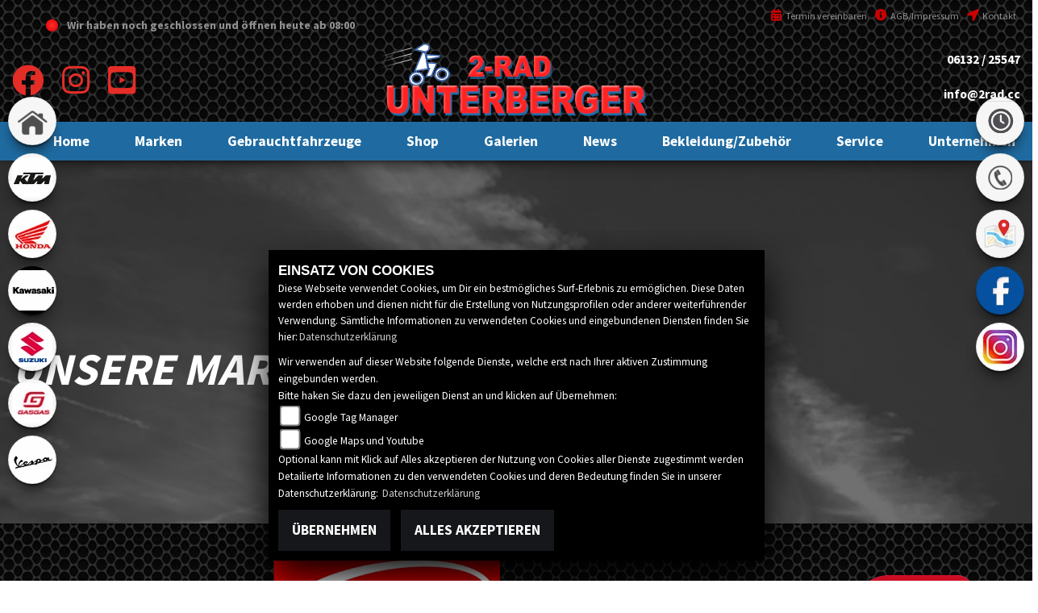

--- FILE ---
content_type: text/html; charset=utf-8
request_url: https://2rad.cc/de/motorrad-marken-uebersicht
body_size: 9748
content:
<!DOCTYPE html>

<html lang="de">
<head>
    <meta charset="utf-8" />
    <meta name="viewport" content="width=device-width" />
    <meta name="description" content="Hier finden Sie die aktuellen Motorr&#228;der unserer Vertragsmarken mit technischen Daten." />
    <title>Aktuelle Motorrad-Modelle</title>
    <meta name="keywords" content="motorr&#228;der, modelle, technische Daten, Zweirad Unterberger GmbH" />

    <meta name="robots" content="index,follow" />
    <meta http-equiv="Content-Type" content="text/html; charset=utf-8" />


    
    <meta name="theme-color" content="#e52d27">


    <link href="https://images6.1000ps.net/fonts/base/Source_Sans_Pro/font.css?v=1" rel="stylesheet">
    <link href="/de/Styles/SidebarsDynamic?SidebarsLeftHaendler=home%2Chttp%3A%2F%2Fwww.2rad.cc%2F%7Cktm%2Chttps%3A%2F%2Fktm.2rad.cc%2Fde%7Chonda%2C%2Fmotorrad-marke-honda-2%7Ckawasaki%2C%2Fmotorrad-marke-kawasaki-6%7Csuzuki%2C%2Fmotorrad-marke-suzuki-3%7Cgasgas%2Chttps%3A%2F%2Fktm.2rad.cc%2Fde%7Cvespa%2C%2Fmotorrad-marke-vespa-39&amp;SidebarsRightHaendler=open%7Cphone%7Cmap" rel="stylesheet" type="text/css" />
        <link href="/Content/Premiumtemplate/css/themes/dark/_mainstyle.min.css?v=1.19" rel="stylesheet" type="text/css" />


        <link rel="shortcut icon" href="https://images6.1000ps.net/haendlerwebseiten/standardtemplate/webs/2rad.cc/favicon.png" type="image/x-icon" />

    <link rel="stylesheet" href="https://images6.1000ps.net/fonts/fontawesome-free-5.15.4-web/css/all.min.css">
    <script src="https://brutaldesign.github.io/swipebox/lib/jquery-2.1.0.min.js"></script>

    

            <style>
            header .navigation__container .navbar {
    text-align: center;
    background: #1f6ba1;
    border-radius: 0;
    padding: 0 3%;
    margin: 0;
}

header .navigation__container .navbar:before {
    left: -30px;
    width: 0;
    height: 0;
    border-style: solid;
    border-width: 0 30px 50px 0;
    border-color: transparent #1f6ba1 transparent transparent;
    position: absolute;
    top: 0;
    display: block;
    content: "";
}
header .navigation__container .navbar:after {
    right: -30px;
    width: 0;
    height: 0;
    border-style: solid;
    border-color: #1f6ba1 transparent transparent transparent;
    position: absolute;
    top: 0;
    display: block;
    content: "";
    border-width: 50px 30px 0 0;
}
.item__box .overlay__base .box__overlay i {
    position: absolute;
    top: -74%;
    left: calc(50% - 1.5em);
    border-radius: 50px;
    padding: 25px;
    box-shadow: 0 -3px 10px -4px #000;
    background: #1f6ba1;
}
body {
    font-family: "Source Sans Pro", sans-serif;
    font-size: 0.7rem;
    transition: all 0.1s ease-in-out 0s;
    background: url(/Content/webs/2rad.cc/images/bg_pattern.jpg);
}

.sbbkawasaki{ background: url("https://images5.1000ps.net/haendlerwebseiten/globalfiles/Sidebars/sbb_kawasaki.jpg") no-repeat 0 0 #000;}

.content__form_main textarea{color:#fff;}
            </style>

    
        <!--Google tag(gtag.js)-->
        <script async src="https://www.googletagmanager.com/gtag/js?id=AW-1048949620||w46SCNqCxZAYEPTmlvQD"></script>
        <script>
 window.dataLayer = window.dataLayer || [];
  function gtag() { dataLayer.push(arguments); }
            gtag('consent', 'default', {
    'ad_user_data': 'denied',
    'ad_personalization': 'denied',
    'ad_storage': 'denied',
    'analytics_storage': 'denied',
    'wait_for_update': 500,
  });
  gtag('js', new Date());
  gtag('config', 'AW-1048949620||w46SCNqCxZAYEPTmlvQD'); </script>

    </head>
<body class="Motorraeder">
    <div class="main">

        <header>
            <div class="container">
    <div class="row">
        <div class="col-12 col-md-12 col-lg-12 d-none d-lg-block d-xl-block head__other">
            <div class="offen-status text-center text-md-left">

                <div class="contact__seg d-flex align-items-center justify-content-between">

                    <div class="d-inline-block dealer_open">

                                <p class="openstatus mb-0"><span class="shopclosed"></span> Wir haben noch geschlossen und öffnen heute<span class="opentimes"><a href="#" data-toggle="modal" data-target="#OeffnungszeitenSidebar" title="Unsere Öffnungszeiten">  ab  08:00</a></span></p>
                    </div>

            </div>
        </div>
        <div class="icon-set">

            <ul>
                <li>
                    <a href="/de/kontakt"><i class="fa fa-location-arrow" aria-hidden="true"></i> Kontakt</a>
                </li>
                <li>
                    <a href="/de/impressum"><i class="fa fa-info-circle" aria-hidden="true"></i> AGB/Impressum</a>
                </li>
                <li>

                        <a href="/de/werkstatt-termin-anfrage" title="Werkstatt Termin vereinbaren" class="head__vereinbaren"><i class="fas fa-calendar-alt"></i> Termin vereinbaren</a>
                </li>
            </ul>
            <div class="clearfix"></div>
        </div>



        </div>
        <div class="col-md-3 col-12 col-sm-12 col-lg-3 d-none d-lg-block d-xl-block header__socialmedia">
            <div class="socialmedia__inner">
        <div class="socialmedia-button"> <a target="_blank" class="" href="https://www.facebook.com/2RadUnterberger"><i class="fab fa-facebook"></i></a>
    </div>
            <div class="socialmedia-button"> <a target="_blank" class="" href="https://www.instagram.com/2radunterberger/"><i class="fab fa-instagram"></i></a>
    </div>
                                                                        <div class="socialmedia-button">  <a target="_blank" class="" href="https://www.youtube.com/channel/UCmTTbb_AEJABHJQjaAQtg3A"><i class="fab fa-youtube-square"></i></a></div>
               
            </div>
        </div>
        <div class="col-md-12 col-12 col-sm-12 col-lg-6 header__logo">            
            <a href="/de">
                    <img src="https://2rad.cc/Content/webs/2rad.cc/images/logo.png" class="image__logo" title="Zweirad Unterberger GmbH Logo" alt="Zweirad Unterberger GmbH Logo" />
            </a>
        </div>
        <div class="col-md-3 col-12 col-sm-12 col-lg-3 d-none d-lg-block d-xl-block contact__block">
            <div class="symbol__phone"> 
                <a href="tel:06132 / 25547" title="Zweirad Unterberger GmbH anrufen">06132 / 25547</a>
            </div>

            <div class="symbol__mail">

                <script type="text/javascript">
                    var a = 'info';
                    var y = '2rad.cc';
                    document.write('<a href="mailto:' + a + '@' + y + '?subject=Kontaktanfrage">' + a + '@' + y + '</a>');
                </script>
            </div>

        </div>
        </a>
        <button class="navbar-toggler collapsed d-sm-block.d-md-block d-lg-none" type="button" data-toggle="collapse" data-target="#Main-Navigation" aria-controls="Main-Navigation" aria-expanded="false" aria-label="Toggle navigation">
            <span class="burger__icon">
                <span class="burger__iconBar burger__iconBar--top"></span>
                <span class="burger__iconBar burger__iconBar--middle"></span>
                <span class="burger__iconBar burger__iconBar--bottom"></span>
            </span>
        </button>



    </div>

</div>


            <div class="clearfix"></div>

            <div class="navigation__container">
                <div class="container navigation__over effect6">

                    



<nav class="navbar navbar-expand-lg navbar-dark">
    <div class="collapse navbar-collapse" id="Main-Navigation">
        <ul class="navbar-nav mr-auto">
                    <li class="nav-item">
                        <a class="nav-link" href="/de" title="Home"  >
                            <span>Home</span>
                        </a>
                    </li>
                                <li class="nav-item dropdown">
                                    <a data-toggle="dropdown" aria-haspopup="true" aria-expanded="false" aria-labelledby="dropdown-0" id="dropdown-0" role="button" href="#" class="nav-link dropdown-toggle" title="Marken" >
                                        <span>Marken</span>
                                    </a>

                                    <div class="dropdown-menu" aria-labelledby="dropdown-0">
                                                <a href="/de/motorrad-marken-uebersicht" class="dropdown-item" title="Unsere Marken" >
                                                    Unsere Marken
                                                </a>
                                                <a href="/de/motorrad-marke-ktm-1" class="dropdown-item" title="KTM Modelle" >
                                                    KTM Modelle
                                                </a>
                                    </div>
                                </li>
                                <li class="nav-item dropdown">
                                    <a data-toggle="dropdown" aria-haspopup="true" aria-expanded="false" aria-labelledby="dropdown-1" id="dropdown-1" role="button" href="#" class="nav-link dropdown-toggle" title="Gebrauchtfahrzeuge" >
                                        <span>Gebrauchtfahrzeuge</span>
                                    </a>

                                    <div class="dropdown-menu" aria-labelledby="dropdown-1">
                                                <a href="/de/motorrad-fahrzeugbestand" class="dropdown-item" title="Gebrauchtfahrzeuge" >
                                                    Gebrauchtfahrzeuge
                                                </a>
                                                <a href="/de/probefahrt-anfrage" class="dropdown-item" title="Probefahrt" >
                                                    Probefahrt
                                                </a>
                                                <a href="/de/motorrad-mieten-verleih" class="dropdown-item" title="Rent-A-Bike" >
                                                    Rent-A-Bike
                                                </a>
                                                <a href="/de/motorrad-umbauten" class="dropdown-item" title="Umbauten" >
                                                    Umbauten
                                                </a>
                                                <a href="/de/finanzierungsanfrage" class="dropdown-item" title="Finanzierung" >
                                                    Finanzierung
                                                </a>
                                    </div>
                                </li>
                                <li class="nav-item dropdown">
                                    <a data-toggle="dropdown" aria-haspopup="true" aria-expanded="false" aria-labelledby="dropdown-2" id="dropdown-2" role="button" href="#" class="nav-link dropdown-toggle" title="Shop" >
                                        <span>Shop</span>
                                    </a>

                                    <div class="dropdown-menu" aria-labelledby="dropdown-2">
                                                <a href="https://www.beloshop.at/unterberger" class="dropdown-item" title="Belo Shop" target='blank'>
                                                    Belo Shop
                                                </a>
                                                <a href="https://www.kawasaki.at/de/accessories/Bekleidung?UidCat=01EBWkYMDUUpPA" class="dropdown-item" title="Kawasaki Shop" target='blank'>
                                                    Kawasaki Shop
                                                </a>
                                                <a href="https://racer.at/de/dealer/63/" class="dropdown-item" title="Racer Shop" target='blank'>
                                                    Racer Shop
                                                </a>
                                                <a href="https://www.shoei-europe.com/de/news/photochromic" class="dropdown-item" title="Shoei Shop" target='blank'>
                                                    Shoei Shop
                                                </a>
                                    </div>
                                </li>
                                <li class="nav-item">
                                    <a class="nav-link" href="/de/galerien" title="Galerien" >
                                        <span>Galerien</span>
                                    </a>
                                 
                                </li>
                                <li class="nav-item dropdown">
                                    <a data-toggle="dropdown" aria-haspopup="true" aria-expanded="false" aria-labelledby="dropdown-4" id="dropdown-4" role="button" href="#" class="nav-link dropdown-toggle" title="News" >
                                        <span>News</span>
                                    </a>

                                    <div class="dropdown-menu" aria-labelledby="dropdown-4">
                                                <a href="/de/alle-news" class="dropdown-item" title="Unterberger News" >
                                                    Unterberger News
                                                </a>
                                    </div>
                                </li>
                                <li class="nav-item dropdown">
                                    <a data-toggle="dropdown" aria-haspopup="true" aria-expanded="false" aria-labelledby="dropdown-5" id="dropdown-5" role="button" href="#" class="nav-link dropdown-toggle" title="Bekleidung/Zubeh&#246;r" >
                                        <span>Bekleidung/Zubeh&#246;r</span>
                                    </a>

                                    <div class="dropdown-menu" aria-labelledby="dropdown-5">
                                                <a href="/de/zubehoer-marken" class="dropdown-item" title="Unsere Marken" >
                                                    Unsere Marken
                                                </a>
                                                <a href="/de/content-weiteres-zubehoer" class="dropdown-item" title="Zubeh&#246;r-Kataloge" >
                                                    Zubeh&#246;r-Kataloge
                                                </a>
                                    </div>
                                </li>
                                <li class="nav-item dropdown">
                                    <a data-toggle="dropdown" aria-haspopup="true" aria-expanded="false" aria-labelledby="dropdown-6" id="dropdown-6" role="button" href="#" class="nav-link dropdown-toggle" title="Service" >
                                        <span>Service</span>
                                    </a>

                                    <div class="dropdown-menu" aria-labelledby="dropdown-6">
                                                <a href="/de/beitrag-service-6153" class="dropdown-item" title="Werkstatt" >
                                                    Werkstatt
                                                </a>
                                                <a href="/de/ersatzteil-anfrage" class="dropdown-item" title="Ersatzteil Service" >
                                                    Ersatzteil Service
                                                </a>
                                                <a href="/de/werkstatt-termin-anfrage" class="dropdown-item" title="Werkstatt-Termin" >
                                                    Werkstatt-Termin
                                                </a>
                                    </div>
                                </li>
                                <li class="nav-item dropdown">
                                    <a data-toggle="dropdown" aria-haspopup="true" aria-expanded="false" aria-labelledby="dropdown-7" id="dropdown-7" role="button" href="#" class="nav-link dropdown-toggle" title="Unternehmen" >
                                        <span>Unternehmen</span>
                                    </a>

                                    <div class="dropdown-menu" aria-labelledby="dropdown-7">
                                                <a href="/de/unser-team" class="dropdown-item" title="Unser Team" >
                                                    Unser Team
                                                </a>
                                                <a href="/de/beitrag-unternehmen-11962" class="dropdown-item" title="&#220;ber uns" >
                                                    &#220;ber uns
                                                </a>
                                                <a href="https://my.matterport.com/show/?m=12w1xBxWE1E" class="dropdown-item" title="Firmenrundgang" target='blank'>
                                                    Firmenrundgang
                                                </a>
                                                <a href="/de/jobangebote" class="dropdown-item" title="Jobs" >
                                                    Jobs
                                                </a>
                                                <a href="/de/kontakt" class="dropdown-item" title="Kontakt" >
                                                    Kontakt
                                                </a>
                                    </div>
                                </li>
        </ul>
    </div>
</nav>

       
                </div>
            </div>
            <div class="clearfix"></div>
        </header>


        <div class="center-block">
            


    <div class="content__top_small parallax" style=''>
        <div class="headline__introduction">
            <div class="container">
                <div class="introduction__inner">
                        <h1 class="headline">Unsere Marken</h1>
                   
                  

                </div>

            </div>

        </div>
    </div>


<div class="back__bright_white motkat_content">
    <div class="container">
        <div class="row">
                            <div class="item__box col-12 col-xl-3 col-md-3 col-sm-12">
                                <a class="detail" href="/de/motorrad-marke-aprilia-9" title="Aprilia">
                                    <img src="https://images5.1000ps.net/lm-marke_9-Aprilia-1700722239.png?width=400&mode=crop" alt="Aprilia" />

                                    <div class="content__text position-relative">
                                        <div class="item__title">Aprilia</div>

                                        <div class="content__line"></div>
                                    </div>

                                </a>

                            </div>
                            <div class="item__box col-12 col-xl-3 col-md-3 col-sm-12">
                                <a class="detail" href="/de/motorrad-marke-beta-57" title="Beta">
                                    <img src="https://images5.1000ps.net/lm-marke_57-Beta-1700722227.png?width=400&mode=crop" alt="Beta" />

                                    <div class="content__text position-relative">
                                        <div class="item__title">Beta</div>

                                        <div class="content__line"></div>
                                    </div>

                                </a>

                            </div>
                            <div class="item__box col-12 col-xl-3 col-md-3 col-sm-12">
                                <a class="detail" href="/de/motorrad-marke-electric-motion-522" title="Electric Motion">
                                    <img src="https://images5.1000ps.net/lm-marke_522-Electric Motion-1700722224.png?width=400&mode=crop" alt="Electric Motion" />

                                    <div class="content__text position-relative">
                                        <div class="item__title">Electric Motion</div>

                                        <div class="content__line"></div>
                                    </div>

                                </a>

                            </div>
                            <div class="item__box col-12 col-xl-3 col-md-3 col-sm-12">
                                <a class="detail" href="/de/motorrad-marke-gasgas-8" title="GASGAS">
                                    <img src="https://images5.1000ps.net/lm-marke_8-Gas Gas-1700722238.png?width=400&mode=crop" alt="GASGAS" />

                                    <div class="content__text position-relative">
                                        <div class="item__title">GASGAS</div>

                                        <div class="content__line"></div>
                                    </div>

                                </a>

                            </div>
                            <div class="item__box col-12 col-xl-3 col-md-3 col-sm-12">
                                <a class="detail" href="/de/motorrad-marke-honda-2" title="Honda">
                                    <img src="https://images5.1000ps.net/lm-marke_2-honda-638481725915254251.png?width=400&mode=crop" alt="Honda" />

                                    <div class="content__text position-relative">
                                        <div class="item__title">Honda</div>

                                        <div class="content__line"></div>
                                    </div>

                                </a>

                            </div>
                            <div class="item__box col-12 col-xl-3 col-md-3 col-sm-12">
                                <a class="detail" href="/de/motorrad-marke-kawasaki-6" title="Kawasaki">
                                    <img src="https://images5.1000ps.net/lm-marke_6-Kawasaki-1700722229.png?width=400&mode=crop" alt="Kawasaki" />

                                    <div class="content__text position-relative">
                                        <div class="item__title">Kawasaki</div>

                                        <div class="content__line"></div>
                                    </div>

                                </a>

                            </div>
                            <div class="item__box col-12 col-xl-3 col-md-3 col-sm-12">
                                <a class="detail" href="/de/motorrad-marke-ktm-1" title="KTM">
                                    <img src="https://images5.1000ps.net/lm-marke_1-KTM-1700722195.png?width=400&mode=crop" alt="KTM" />

                                    <div class="content__text position-relative">
                                        <div class="item__title">KTM</div>

                                        <div class="content__line"></div>
                                    </div>

                                </a>

                            </div>
                            <div class="item__box col-12 col-xl-3 col-md-3 col-sm-12">
                                <a class="detail" href="/de/motorrad-marke-kymco-24" title="Kymco">
                                    <img src="https://images5.1000ps.net/lm-marke_24-Kymco-1700722208.png?width=400&mode=crop" alt="Kymco" />

                                    <div class="content__text position-relative">
                                        <div class="item__title">Kymco</div>

                                        <div class="content__line"></div>
                                    </div>

                                </a>

                            </div>
                            <div class="item__box col-12 col-xl-3 col-md-3 col-sm-12">
                                <a class="detail" href="/de/motorrad-marke-montesa-73" title="Montesa">
                                    <img src="https://images5.1000ps.net/lm-marke_73-Montesa-1700722238.png?width=400&mode=crop" alt="Montesa" />

                                    <div class="content__text position-relative">
                                        <div class="item__title">Montesa</div>

                                        <div class="content__line"></div>
                                    </div>

                                </a>

                            </div>
                            <div class="item__box col-12 col-xl-3 col-md-3 col-sm-12">
                                <a class="detail" href="/de/motorrad-marke-piaggio-34" title="Piaggio">
                                    <img src="https://images5.1000ps.net/lm-marke_34-Piaggio-1700722217.png?width=400&mode=crop" alt="Piaggio" />

                                    <div class="content__text position-relative">
                                        <div class="item__title">Piaggio</div>

                                        <div class="content__line"></div>
                                    </div>

                                </a>

                            </div>
                            <div class="item__box col-12 col-xl-3 col-md-3 col-sm-12">
                                <a class="detail" href="/de/motorrad-marke-rieju-45" title="Rieju">
                                    <img src="https://images5.1000ps.net/lm-marke_45-Rieju-1700722221.png?width=400&mode=crop" alt="Rieju" />

                                    <div class="content__text position-relative">
                                        <div class="item__title">Rieju</div>

                                        <div class="content__line"></div>
                                    </div>

                                </a>

                            </div>
                            <div class="item__box col-12 col-xl-3 col-md-3 col-sm-12">
                                <a class="detail" href="/de/motorrad-marke-suzuki-3" title="Suzuki">
                                    <img src="https://images5.1000ps.net/lm-marke_3-Suzuki-1700722214.png?width=400&mode=crop" alt="Suzuki" />

                                    <div class="content__text position-relative">
                                        <div class="item__title">Suzuki</div>

                                        <div class="content__line"></div>
                                    </div>

                                </a>

                            </div>
                            <div class="item__box col-12 col-xl-3 col-md-3 col-sm-12">
                                <a class="detail" href="/de/motorrad-marke-vespa-39" title="Vespa">
                                    <img src="https://images5.1000ps.net/lm-marke_39-vespa-638753927355884590.png?width=400&mode=crop" alt="Vespa" />

                                    <div class="content__text position-relative">
                                        <div class="item__title">Vespa</div>

                                        <div class="content__line"></div>
                                    </div>

                                </a>

                            </div>
        </div>
    </div>
</div>
        </div>
        <footer>
    <div class="container">
        <div class="row" style="margin: 0;">
            <section class="contact_data col-lg-6 col-md-6 col-xs-12">
                <strong>Zweirad Unterberger GmbH</strong><br />
                Salzburger Str. 54<text> - </text>
                4820 Bad Ischl<text> - </text><a href="tel:06132 / 25547" title="Zweirad Unterberger GmbH anrufen">06132 / 25547</a>
            </section>
            <section class="buttons col-lg-6 col-md-6 col-xs-12">
                <a href="/de/datenschutz" title="Datenschutzbestimmungen">Datenschutzbestimmungen</a>
                <a href="/de/home/impressum" title="Impressum">Impressum</a>
                <a href="/de/agb" title="AGB">AGB</a>
                <a href="/de/disclaimer" title="Disclaimer">Disclaimer</a>
                <a href="/de/cacheleeren" title="Powered by 1000PS" class="logo__footer">powered by 1000PS</a>
            </section>
            <div id="footer__sidebar" class="d-flex flex-wrap d-sm-none footericons my-2">
                            <a class="fab sbbhome" target=&#39;_blank&#39; href="http://www.2rad.cc/ "></a>
                            <a class="fab sbbktm" target=&#39;_blank&#39; href="https://ktm.2rad.cc/de "></a>
                            <a class="fab sbbhonda"  href="/de/motorrad-marke-honda-2 "></a>
                            <a class="fab sbbkawasaki"  href="/de/motorrad-marke-kawasaki-6 "></a>
                            <a class="fab sbbsuzuki"  href="/de/motorrad-marke-suzuki-3 "></a>
                            <a class="fab sbbgasgas" target=&#39;_blank&#39; href="https://ktm.2rad.cc/de "></a>
                            <a class="fab sbbvespa"  href="/de/motorrad-marke-vespa-39 "></a>
            </div>
        </div>
 
    </div>
</footer>

        <script src="/de/Scripts/functions.js"></script>

    </div>
    
<script type="text/javascript">
    jQuery(document).ready(function () {
        jQuery(".sidebarrightbutton").each(function () {
            var $this = jQuery(this);
            var bgImage = $this.css("background-image");
            // Prüfen, ob das Hintergrundbild NICHT "none" oder "url()" ist
            if (bgImage !== "none" && bgImage !== "url(invalid-url:)" && bgImage !== "url()") {
                $this.text(""); // Entfernt den Text innerhalb des <a>-Tags
            }
        });
    });
</script>

<div id="sidebarright" class="hidden-md-down">
                         <a href="#" class="sidebarrightbutton sbbopen" data-toggle="modal" data-target="#OeffnungszeitenSidebar"></a>
                         <a href="#" class="sidebarrightbutton sbbphone" data-toggle="modal" data-target="#TelefonSidebar"></a>
                         <a href="#" class="sidebarrightbutton sbbmap" data-toggle="modal" data-target="#StandortSidebar"></a>
            <a target="_blank" class="sidebarrightbutton sbbfb" href="https://www.facebook.com/2RadUnterberger"></a>
            <a target="_blank" class="sidebarrightbutton sbbinstagram" href="https://www.instagram.com/2radunterberger/"></a>

</div>

<div id="sidebarleft" class="hidden-md-down">
                <a style="font-size:0" class="sidebarleftbutton sbbhome" target=&#39;_blank&#39; href="http://www.2rad.cc/">home</a>
                <a style="font-size:0" class="sidebarleftbutton sbbktm" target=&#39;_blank&#39; href="https://ktm.2rad.cc/de">ktm</a>
                <a style="font-size:0" class="sidebarleftbutton sbbhonda"  href="/de/motorrad-marke-honda-2">honda</a>
                <a style="font-size:0" class="sidebarleftbutton sbbkawasaki"  href="/de/motorrad-marke-kawasaki-6">kawasaki</a>
                <a style="font-size:0" class="sidebarleftbutton sbbsuzuki"  href="/de/motorrad-marke-suzuki-3">suzuki</a>
                <a style="font-size:0" class="sidebarleftbutton sbbgasgas" target=&#39;_blank&#39; href="https://ktm.2rad.cc/de">gasgas</a>
                <a style="font-size:0" class="sidebarleftbutton sbbvespa"  href="/de/motorrad-marke-vespa-39">vespa</a>
</div>



<!-- Modal Box -->
<div id="OeffnungszeitenSidebar" class="modal fade">
    <div class="modal-dialog" style="background-color: black;">
        <div class="modal-content" style="background-color: black;">
            <div class="modal-header">
                <button type="button" class="close" data-dismiss="modal" aria-hidden="true">&times;</button>
                <h2 class="modal-title">Öffnungszeiten</h2>
            </div>
            <div class="modal-body">

                


    <script>
        jQuery(function () {
            jQuery('[data-toggle="tooltip"]').tooltip()
        })
    </script>
    <div class="bz-tabs">
            <div class="tab-content p-3" id="pills-tabContent">

                    <div class="tab-pane active" id="pills-oeff-modal" role="tabpanel" aria-labelledby="pills-oeff-tab">
                        <div class="oeff-main ">


                                    <div class="oeff-element">



                                        
    <div class="content__table_wrapper content__openingtimes">
        <div class="content__table_main content__table_fullwidth">
                    <div class="content__table_row">
                        <div class="content__table_label">Montag:</div>
                        <div class="content__table_cell">08:00 - 12:00 und 14:00 - 18:00</div>
                    </div>
                    <div class="content__table_row">
                        <div class="content__table_label">Dienstag:</div>
                        <div class="content__table_cell">08:00 - 12:00 und 14:00 - 18:00</div>
                    </div>
                    <div class="content__table_row">
                        <div class="content__table_label">Mittwoch:</div>
                        <div class="content__table_cell">08:00 - 12:00 und 14:00 - 18:00</div>
                    </div>
                    <div class="content__table_row">
                        <div class="content__table_label">Donnerstag:</div>
                        <div class="content__table_cell">08:00 - 12:00 und 14:00 - 18:00</div>
                    </div>
                    <div class="content__table_row">
                        <div class="content__table_label">Freitag:</div>
                        <div class="content__table_cell">08:00 - 12:00 und 14:00 - 18:00</div>
                    </div>
                    <div class="content__table_row">
                        <div class="content__table_label">Samstag:</div>
                        <div class="content__table_cell">09:00 - 12:00</div>
                    </div>
        </div>

    </div>
    <div class="clearfix"></div>

                                    </div>
                        </div>
                    </div>

            </div>


        </div>



            </div>
            <div class="modal-footer">
                <button type="button" class="btn-08" data-dismiss="modal">Schließen</button>
            </div>
        </div>
        <!-- /.modal-content -->
    </div>
    <!-- /.modal-dialog -->
</div>
<div class="clearfix"></div>

<!-- Modal Box -->
<div id="TelefonSidebar" class="modal fade">
    <div class="modal-dialog" style="background-color: black;">
        <div class="modal-content" style="background-color: black;">
            <div class="modal-header">
                <button type="button" class="close" data-dismiss="modal" aria-hidden="true">&times;</button>
                <h2 class="modal-title">Kontakt</h2>
            </div>
            <div class="modal-body">
                <h3>
                    Firmenname
                    <small>Zweirad Unterberger GmbH</small>
                </h3>
                <h3>
                    PLZ / Ort
                    <small>4820 Bad Ischl</small>
                </h3>
                <h3>
                    Adresse
                    <small>Salzburger Str. 54</small>
                </h3>
                <h3>
                    E-Mail
                    <small>info@2rad.cc</small>
                </h3>
                <h3>
                    Telefonisch erreichbar unter
                    <small>06132 / 25547</small>
                </h3>
            </div>
            <div class="modal-footer">
                <button type="button" class="btn-08" data-dismiss="modal">Schließen</button>
            </div>
        </div>
        <!-- /.modal-content -->
    </div>
    <!-- /.modal-dialog -->
</div>
<div class="clearfix"></div>

<!-- Modal Box -->
<div id="StandortSidebar" class="modal fade">
    <div class="modal-dialog" style="background-color: black;">
        <div class="modal-content" style="background-color: black;">
            <div class="modal-header">
                <button type="button" class="close" data-dismiss="modal" aria-hidden="true">&times;</button>
                <h2 class="modal-title">Unser Standort</h2>
            </div>
            <div class="modal-body">
                    <div class="table-responsive">
                        <table class="table table-striped">
                            <tbody>
                                <tr>
                                    <th>Adresse:</th>
                                    <td>Salzburger Str. 54</td>
                                </tr>
                                <tr>
                                    <th>Plz/Ort:</th>
                                    <td>4820 / Bad Ischl</td>
                                </tr>
                                <tr>
                                        <th>Land:</th>
                                        <td>&#214;sterreich</td>
                                </tr>
                            </tbody>
                        </table>
                    </div>
                
            </div>
            <div class="clearfix"></div>
            <div class="modal-footer">
                <button type="button" class="btn btn-default" data-dismiss="modal">Schließen</button>
            </div>
        </div><!-- /.modal-content -->
    </div><!-- /.modal-dialog -->
</div><!-- /.modal -->
<!-- Modal Box -->
<div id="WhatsappSidebar" class="modal fade">
    <div class="modal-dialog" style="background-color: black;">
        <div class="modal-content" style="background-color: black;">
            <div class="modal-header">
                <button type="button" class="close" data-dismiss="modal" aria-hidden="true">&times;</button>
                <h2 class="modal-title">Whatsapp Kontakt</h2>
            </div>
            <div class="modal-body">

                <div class="table-responsive">
                    <table class="table table-striped">
                        <tbody>
                            <tr>
                                <th>Whatsapp Nummer:</th>
                                <td></td>
                            </tr>

                        </tbody>
                    </table>
                        <a href="https://api.whatsapp.com/send?phone=" class="content__button" target="_blank">Kontaktiere uns direkt</a>
                </div>


            </div>
            <div class="clearfix"></div>
            <div class="modal-footer">
                <button type="button" class="btn btn-default" data-dismiss="modal">Schließen</button>
            </div>
        </div><!-- /.modal-content -->
    </div><!-- /.modal-dialog -->
</div><!-- /.modal -->

    <script src="https://cdnjs.cloudflare.com/ajax/libs/popper.js/1.14.3/umd/popper.min.js"></script>
    <script src="https://stackpath.bootstrapcdn.com/bootstrap/4.1.3/js/bootstrap.min.js" integrity="sha384-ChfqqxuZUCnJSK3+MXmPNIyE6ZbWh2IMqE241rYiqJxyMiZ6OW/JmZQ5stwEULTy" crossorigin="anonymous"></script>
    <script type="text/javascript" src="https://images5.1000ps.net/haendlerwebseiten/globalfiles/Scripts/kps_JSFramework.js?v=2.4"></script>

    <script type="text/javascript" src="https://images5.1000ps.net/haendlerwebseiten/globalfiles/Scripts/functions/main.js?v=1.9.24"></script>

    <script type="text/javascript">
                App.VisibleOnScroll.init(".ct_t");



    </script>
    <script type="text/javascript">
        $(function () {
            $(window).on('scroll', function () {
                if ($(window).scrollTop() >= $('header').height())
                    $('.navigation__container').addClass('fixed');
                else
                    $('.navigation__container').removeClass('fixed');
            });
        });
    </script>
    <script src="/de/Content/Premiumtemplate/scripts/functions.js"></script>
        
        <link href="https://images5.1000ps.net/haendlerwebseiten/globalfiles/Scripts/CookieConsent/cookieconsent.min.css?v=46" type="text/css" rel="stylesheet" />
        <script type="text/javascript" src="https://images5.1000ps.net/haendlerwebseiten/globalfiles/Scripts/CookieConsent/cookieconsent.js?v=39"></script>
        <div class="cookieinfo_over" style="display:none;">
            <div class="cookie_content">
                <strong>EINSATZ VON COOKIES</strong><br />
                Diese Webseite verwendet Cookies, um Dir ein bestmögliches Surf-Erlebnis zu ermöglichen. Diese Daten werden erhoben und dienen nicht für die Erstellung von Nutzungsprofilen oder anderer weiterführender Verwendung. Sämtliche Informationen zu verwendeten Cookies und eingebundenen Diensten finden Sie hier:<a href="/de/datenschutz" title="Datenschutzrichtlinien">Datenschutzerklärung</a>
                <form action="/de/HomeController/SetCookies/" id="cookiequest" method="post">
                    <div class="save_choice">
                        Wir verwenden auf dieser Website folgende Dienste, welche erst nach Ihrer aktiven Zustimmung eingebunden werden.<br />
                        Bitte haken Sie dazu den jeweiligen Dienst an und klicken auf Übernehmen:<br />
                             <input type="checkbox" id="GoogleAnalytics" name="GoogleAnalyticsCookies" value="true"><label for="GoogleAnalytics">Google Tag Manager</label><br />
                        
                        <input type="checkbox" id="GoogleMapsYoutube" name="GoogleMapsYoutubeCookies" value="true"><label for="GoogleMapsYoutube">Google Maps und Youtube</label><br />
                        Optional kann mit Klick auf Alles akzeptieren der Nutzung von Cookies aller Dienste zugestimmt werden<br />
                        Detailierte Informationen zu den verwendeten Cookies und deren Bedeutung finden Sie in unserer Datenschutzerklärung: <a href="/de/datenschutz" title="Datenschutzrichtlinien">Datenschutzerklärung</a>

                        <div class="clearfix"></div>
                    </div>
                    <button class="standard-button standardbuttonlink button__main" title="Cookies ablehnen" data-ajax="false" type="submit" id="cookiesentdis" onclick="javascript: setCookiesConsent(false)">Übernehmen</button>
                    <button class="standard-button standardbuttonlink button__main" title="Cookies setzen" data-ajax="false" type="submit" id="cookiesent" onclick="javascript: setCookiesConsent(true)">Alles akzeptieren</button>
                    <div class="noscript" style="display:block;">Um zustimmen zu können und um eine Verwendung der Scripte zu ermöglichen muss in Ihrem Browser Javascript aktiviert werden</div>
                </form>
            </div>
        </div>

    

    <script defer data-domain="2rad.cc" src="https://images10.1000ps.net/js/plausible.manual.js"></script>
    <script>window.plausible = window.plausible || function () { (window.plausible.q = window.plausible.q || []).push(arguments) }</script>
    <script>
        function prepareUrl() {
            const url = new URL(location.href)
            let queryParams = new URLSearchParams(location.search)
            queryParams.sort();
            let customUrl = url.protocol + "//" + url.hostname + url.pathname
            for (const param of queryParams) {
                if (param != null && param.length > 0) {
                    customUrl = customUrl + '/' + param[0]
                    if (param.length > 1) customUrl = customUrl + '=' + param[1]
                }
            }
            return customUrl
        }
        plausible('pageview', { u: prepareUrl() })
    </script>
    </body>
</html>


--- FILE ---
content_type: text/css
request_url: https://2rad.cc/Content/Premiumtemplate/css/themes/dark/_mainstyle.min.css?v=1.19
body_size: 52947
content:
@charset "UTF-8";
/*!
 * Bootstrap v4.1.3 (https://getbootstrap.com/)
 * Copyright 2011-2018 The Bootstrap Authors
 * Copyright 2011-2018 Twitter, Inc.
 * Licensed under MIT (https://github.com/twbs/bootstrap/blob/master/LICENSE)
 */
@import"https://images6.1000ps.net/fonts/base/Source_Sans_Pro/font.css?v=1";@import url(https://netdna.bootstrapcdn.com/font-awesome/2.0/css/font-awesome.css);:root{--blue:#007bff;--indigo:#6610f2;--purple:#6f42c1;--pink:#e83e8c;--red:#dc3545;--orange:#fd7e14;--yellow:#ffc107;--green:#28a745;--teal:#20c997;--cyan:#17a2b8;--white:#fff;--gray:#6c757d;--gray-dark:#343a40;--primary:#007bff;--secondary:#6c757d;--success:#28a745;--info:#17a2b8;--warning:#ffc107;--danger:#dc3545;--light:#f8f9fa;--dark:#343a40;--breakpoint-xs:0;--breakpoint-sm:576px;--breakpoint-md:768px;--breakpoint-lg:990px;--breakpoint-xl:1200px;--font-family-sans-serif:-apple-system,BlinkMacSystemFont,"Segoe UI",Roboto,"Helvetica Neue",Arial,sans-serif,"Apple Color Emoji","Segoe UI Emoji","Segoe UI Symbol","Noto Color Emoji";--font-family-monospace:SFMono-Regular,Menlo,Monaco,Consolas,"Liberation Mono","Courier New",monospace;}*,*::before,*::after{box-sizing:border-box;}html{font-family:sans-serif;line-height:1.15;-webkit-text-size-adjust:100%;-ms-text-size-adjust:100%;-ms-overflow-style:scrollbar;-webkit-tap-highlight-color:rgba(0,0,0,0);}@-ms-viewport{width:device-width;}article,aside,figcaption,figure,footer,header,hgroup,main,nav,section{display:block;}body{margin:0;font-family:-apple-system,BlinkMacSystemFont,"Segoe UI",Roboto,"Helvetica Neue",Arial,sans-serif,"Apple Color Emoji","Segoe UI Emoji","Segoe UI Symbol","Noto Color Emoji";font-size:1rem;font-weight:400;line-height:1.5;color:#212529;text-align:left;background-color:#fff;}[tabindex="-1"]:focus{outline:0!important;}hr{box-sizing:content-box;height:0;overflow:visible;}h1,h2,h3,h4,h5,h6{margin-top:0;margin-bottom:.5rem;}p{margin-top:0;margin-bottom:1rem;}abbr[title],abbr[data-original-title]{text-decoration:underline;text-decoration:underline dotted;cursor:help;border-bottom:0;}address{margin-bottom:1rem;font-style:normal;line-height:inherit;}ol,ul,dl{margin-top:0;margin-bottom:1rem;}ol ol,ul ul,ol ul,ul ol{margin-bottom:0;}dt{font-weight:700;}dd{margin-bottom:.5rem;margin-left:0;}blockquote{margin:0 0 1rem;}dfn{font-style:italic;}b,strong{font-weight:bolder;}small{font-size:80%;}sub,sup{position:relative;font-size:75%;line-height:0;vertical-align:baseline;}sub{bottom:-.25em;}sup{top:-.5em;}a{color:#ccc;text-decoration:none;background-color:transparent;-webkit-text-decoration-skip:objects;}a:hover{color:#a6a6a6;text-decoration:underline;}a:not([href]):not([tabindex]){color:inherit;text-decoration:none;}a:not([href]):not([tabindex]):hover,a:not([href]):not([tabindex]):focus{color:inherit;text-decoration:none;}a:not([href]):not([tabindex]):focus{outline:0;}pre,code,kbd,samp{font-family:SFMono-Regular,Menlo,Monaco,Consolas,"Liberation Mono","Courier New",monospace;font-size:1em;}pre{margin-top:0;margin-bottom:1rem;overflow:auto;-ms-overflow-style:scrollbar;}figure{margin:0 0 1rem;}img{vertical-align:middle;border-style:none;}svg{overflow:hidden;vertical-align:middle;}table{border-collapse:collapse;}caption{padding-top:.75rem;padding-bottom:.75rem;color:#6c757d;text-align:left;caption-side:bottom;}th{text-align:inherit;}label{display:inline-block;margin-bottom:.5rem;}button{border-radius:0;}button:focus{outline:1px dotted;outline:5px auto -webkit-focus-ring-color;}input,button,select,optgroup,textarea{margin:0;font-family:inherit;font-size:inherit;line-height:inherit;}button,input{overflow:visible;}button,select{text-transform:none;}button,html [type=button],[type=reset],[type=submit]{-webkit-appearance:button;}button::-moz-focus-inner,[type=button]::-moz-focus-inner,[type=reset]::-moz-focus-inner,[type=submit]::-moz-focus-inner{padding:0;border-style:none;}input[type=radio],input[type=checkbox]{box-sizing:border-box;padding:0;}input[type=date],input[type=time],input[type=datetime-local],input[type=month]{-webkit-appearance:listbox;}textarea{overflow:auto;resize:vertical;}fieldset{min-width:0;padding:0;margin:0;border:0;}legend{display:block;width:100%;max-width:100%;padding:0;margin-bottom:.5rem;font-size:1.5rem;line-height:inherit;color:inherit;white-space:normal;}progress{vertical-align:baseline;}[type=number]::-webkit-inner-spin-button,[type=number]::-webkit-outer-spin-button{height:auto;}[type=search]{outline-offset:-2px;-webkit-appearance:none;}[type=search]::-webkit-search-cancel-button,[type=search]::-webkit-search-decoration{-webkit-appearance:none;}::-webkit-file-upload-button{font:inherit;-webkit-appearance:button;}output{display:inline-block;}summary{display:list-item;cursor:pointer;}template{display:none;}[hidden]{display:none!important;}h1,h2,h3,h4,h5,h6,.h1,.h2,.h3,.h4,.h5,.h6{margin-bottom:.5rem;font-family:inherit;font-weight:500;line-height:1.2;color:inherit;}h1,.h1{font-size:2.5rem;}h2,.h2{font-size:2rem;}h3,.h3{font-size:1.75rem;}h4,.h4{font-size:1.5rem;}h5,.h5{font-size:1.25rem;}h6,.h6{font-size:1rem;}.lead{font-size:1.25rem;font-weight:300;}.display-1{font-size:6rem;font-weight:300;line-height:1.2;}.display-2{font-size:5.5rem;font-weight:300;line-height:1.2;}.display-3{font-size:4.5rem;font-weight:300;line-height:1.2;}.display-4{font-size:3.5rem;font-weight:300;line-height:1.2;}hr{margin-top:1rem;margin-bottom:1rem;border:0;border-top:1px solid rgba(0,0,0,.1);}small,.small{font-size:80%;font-weight:400;}mark,.mark{padding:.2em;background-color:#fcf8e3;}.list-unstyled{padding-left:0;list-style:none;}.list-inline{padding-left:0;list-style:none;}.list-inline-item{display:inline-block;}.list-inline-item:not(:last-child){margin-right:.5rem;}.initialism{font-size:90%;text-transform:uppercase;}.blockquote{margin-bottom:1rem;font-size:1.25rem;}.blockquote-footer{display:block;font-size:80%;color:#6c757d;}.blockquote-footer::before{content:"— ";}.img-fluid{max-width:100%;height:auto;}.img-thumbnail{padding:.25rem;background-color:#fff;border:1px solid #dee2e6;border-radius:.25rem;max-width:100%;height:auto;}.figure{display:inline-block;}.figure-img{margin-bottom:.5rem;line-height:1;}.figure-caption{font-size:90%;color:#6c757d;}code{font-size:87.5%;color:#e83e8c;word-break:break-word;}a>code{color:inherit;}kbd{padding:.2rem .4rem;font-size:87.5%;color:#fff;background-color:#212529;border-radius:.2rem;}kbd kbd{padding:0;font-size:100%;font-weight:700;}pre{display:block;font-size:87.5%;color:#212529;}pre code{font-size:inherit;color:inherit;word-break:normal;}.pre-scrollable{max-height:340px;overflow-y:scroll;}.container{width:100%;padding-right:15px;padding-left:15px;margin-right:auto;margin-left:auto;}@media(min-width:576px){.container{max-width:540px;}}@media(min-width:768px){.container{max-width:740px;}}@media(min-width:990px){.container{max-width:960px;}}@media(min-width:1200px){.container{max-width:1140px;}}.container-fluid{width:100%;padding-right:15px;padding-left:15px;margin-right:auto;margin-left:auto;}.row{display:flex;flex-wrap:wrap;margin-right:-15px;margin-left:-15px;}.no-gutters{margin-right:0;margin-left:0;}.no-gutters>.col,.no-gutters>[class*=col-]{padding-right:0;padding-left:0;}.col-xl,.col-xl-auto,.col-xl-12,.col-xl-11,.col-xl-10,.col-xl-9,.col-xl-8,.col-xl-7,.col-xl-6,.col-xl-5,.col-xl-4,.col-xl-3,.col-xl-2,.col-xl-1,.col-lg,.col-lg-auto,.col-lg-12,.col-lg-11,.col-lg-10,.col-lg-9,.col-lg-8,.col-lg-7,.col-lg-6,.col-lg-5,.col-lg-4,.col-lg-3,.col-lg-2,.col-lg-1,.col-md,.col-md-auto,.col-md-12,.col-md-11,.col-md-10,.col-md-9,.col-md-8,.col-md-7,.col-md-6,.col-md-5,.col-md-4,.col-md-3,.col-md-2,.col-md-1,.col-sm,.col-sm-auto,.col-sm-12,.col-sm-11,.col-sm-10,.col-sm-9,.col-sm-8,.col-sm-7,.col-sm-6,.col-sm-5,.col-sm-4,.col-sm-3,.col-sm-2,.col-sm-1,.col,.col-auto,.col-12,.col-11,.col-10,.col-9,.col-8,.col-7,.col-6,.col-5,.col-4,.col-3,.col-2,.col-1{position:relative;width:100%;min-height:1px;padding-right:15px;padding-left:15px;}.col{flex-basis:0;flex-grow:1;max-width:100%;}.col-auto{flex:0 0 auto;width:auto;max-width:none;}.col-1{flex:0 0 8.3333333333%;max-width:8.3333333333%;}.col-2{flex:0 0 16.6666666667%;max-width:16.6666666667%;}.col-3{flex:0 0 25%;max-width:25%;}.col-4{flex:0 0 33.3333333333%;max-width:33.3333333333%;}.col-5{flex:0 0 41.6666666667%;max-width:41.6666666667%;}.col-6{flex:0 0 50%;max-width:50%;}.col-7{flex:0 0 58.3333333333%;max-width:58.3333333333%;}.col-8{flex:0 0 66.6666666667%;max-width:66.6666666667%;}.col-9{flex:0 0 75%;max-width:75%;}.col-10{flex:0 0 83.3333333333%;max-width:83.3333333333%;}.col-11{flex:0 0 91.6666666667%;max-width:91.6666666667%;}.col-12{flex:0 0 100%;max-width:100%;}.order-first{order:-1;}.order-last{order:13;}.order-0{order:0;}.order-1{order:1;}.order-2{order:2;}.order-3{order:3;}.order-4{order:4;}.order-5{order:5;}.order-6{order:6;}.order-7{order:7;}.order-8{order:8;}.order-9{order:9;}.order-10{order:10;}.order-11{order:11;}.order-12{order:12;}.offset-1{margin-left:8.3333333333%;}.offset-2{margin-left:16.6666666667%;}.offset-3{margin-left:25%;}.offset-4{margin-left:33.3333333333%;}.offset-5{margin-left:41.6666666667%;}.offset-6{margin-left:50%;}.offset-7{margin-left:58.3333333333%;}.offset-8{margin-left:66.6666666667%;}.offset-9{margin-left:75%;}.offset-10{margin-left:83.3333333333%;}.offset-11{margin-left:91.6666666667%;}@media(min-width:576px){.col-sm{flex-basis:0;flex-grow:1;max-width:100%;}.col-sm-auto{flex:0 0 auto;width:auto;max-width:none;}.col-sm-1{flex:0 0 8.3333333333%;max-width:8.3333333333%;}.col-sm-2{flex:0 0 16.6666666667%;max-width:16.6666666667%;}.col-sm-3{flex:0 0 25%;max-width:25%;}.col-sm-4{flex:0 0 33.3333333333%;max-width:33.3333333333%;}.col-sm-5{flex:0 0 41.6666666667%;max-width:41.6666666667%;}.col-sm-6{flex:0 0 50%;max-width:50%;}.col-sm-7{flex:0 0 58.3333333333%;max-width:58.3333333333%;}.col-sm-8{flex:0 0 66.6666666667%;max-width:66.6666666667%;}.col-sm-9{flex:0 0 75%;max-width:75%;}.col-sm-10{flex:0 0 83.3333333333%;max-width:83.3333333333%;}.col-sm-11{flex:0 0 91.6666666667%;max-width:91.6666666667%;}.col-sm-12{flex:0 0 100%;max-width:100%;}.order-sm-first{order:-1;}.order-sm-last{order:13;}.order-sm-0{order:0;}.order-sm-1{order:1;}.order-sm-2{order:2;}.order-sm-3{order:3;}.order-sm-4{order:4;}.order-sm-5{order:5;}.order-sm-6{order:6;}.order-sm-7{order:7;}.order-sm-8{order:8;}.order-sm-9{order:9;}.order-sm-10{order:10;}.order-sm-11{order:11;}.order-sm-12{order:12;}.offset-sm-0{margin-left:0;}.offset-sm-1{margin-left:8.3333333333%;}.offset-sm-2{margin-left:16.6666666667%;}.offset-sm-3{margin-left:25%;}.offset-sm-4{margin-left:33.3333333333%;}.offset-sm-5{margin-left:41.6666666667%;}.offset-sm-6{margin-left:50%;}.offset-sm-7{margin-left:58.3333333333%;}.offset-sm-8{margin-left:66.6666666667%;}.offset-sm-9{margin-left:75%;}.offset-sm-10{margin-left:83.3333333333%;}.offset-sm-11{margin-left:91.6666666667%;}}@media(min-width:768px){.col-md{flex-basis:0;flex-grow:1;max-width:100%;}.col-md-auto{flex:0 0 auto;width:auto;max-width:none;}.col-md-1{flex:0 0 8.3333333333%;max-width:8.3333333333%;}.col-md-2{flex:0 0 16.6666666667%;max-width:16.6666666667%;}.col-md-3{flex:0 0 25%;max-width:25%;}.col-md-4{flex:0 0 33.3333333333%;max-width:33.3333333333%;}.col-md-5{flex:0 0 41.6666666667%;max-width:41.6666666667%;}.col-md-6{flex:0 0 50%;max-width:50%;}.col-md-7{flex:0 0 58.3333333333%;max-width:58.3333333333%;}.col-md-8{flex:0 0 66.6666666667%;max-width:66.6666666667%;}.col-md-9{flex:0 0 75%;max-width:75%;}.col-md-10{flex:0 0 83.3333333333%;max-width:83.3333333333%;}.col-md-11{flex:0 0 91.6666666667%;max-width:91.6666666667%;}.col-md-12{flex:0 0 100%;max-width:100%;}.order-md-first{order:-1;}.order-md-last{order:13;}.order-md-0{order:0;}.order-md-1{order:1;}.order-md-2{order:2;}.order-md-3{order:3;}.order-md-4{order:4;}.order-md-5{order:5;}.order-md-6{order:6;}.order-md-7{order:7;}.order-md-8{order:8;}.order-md-9{order:9;}.order-md-10{order:10;}.order-md-11{order:11;}.order-md-12{order:12;}.offset-md-0{margin-left:0;}.offset-md-1{margin-left:8.3333333333%;}.offset-md-2{margin-left:16.6666666667%;}.offset-md-3{margin-left:25%;}.offset-md-4{margin-left:33.3333333333%;}.offset-md-5{margin-left:41.6666666667%;}.offset-md-6{margin-left:50%;}.offset-md-7{margin-left:58.3333333333%;}.offset-md-8{margin-left:66.6666666667%;}.offset-md-9{margin-left:75%;}.offset-md-10{margin-left:83.3333333333%;}.offset-md-11{margin-left:91.6666666667%;}}@media(min-width:990px){.col-lg{flex-basis:0;flex-grow:1;max-width:100%;}.col-lg-auto{flex:0 0 auto;width:auto;max-width:none;}.col-lg-1{flex:0 0 8.3333333333%;max-width:8.3333333333%;}.col-lg-2{flex:0 0 16.6666666667%;max-width:16.6666666667%;}.col-lg-3{flex:0 0 25%;max-width:25%;}.col-lg-4{flex:0 0 33.3333333333%;max-width:33.3333333333%;}.col-lg-5{flex:0 0 41.6666666667%;max-width:41.6666666667%;}.col-lg-6{flex:0 0 50%;max-width:50%;}.col-lg-7{flex:0 0 58.3333333333%;max-width:58.3333333333%;}.col-lg-8{flex:0 0 66.6666666667%;max-width:66.6666666667%;}.col-lg-9{flex:0 0 75%;max-width:75%;}.col-lg-10{flex:0 0 83.3333333333%;max-width:83.3333333333%;}.col-lg-11{flex:0 0 91.6666666667%;max-width:91.6666666667%;}.col-lg-12{flex:0 0 100%;max-width:100%;}.order-lg-first{order:-1;}.order-lg-last{order:13;}.order-lg-0{order:0;}.order-lg-1{order:1;}.order-lg-2{order:2;}.order-lg-3{order:3;}.order-lg-4{order:4;}.order-lg-5{order:5;}.order-lg-6{order:6;}.order-lg-7{order:7;}.order-lg-8{order:8;}.order-lg-9{order:9;}.order-lg-10{order:10;}.order-lg-11{order:11;}.order-lg-12{order:12;}.offset-lg-0{margin-left:0;}.offset-lg-1{margin-left:8.3333333333%;}.offset-lg-2{margin-left:16.6666666667%;}.offset-lg-3{margin-left:25%;}.offset-lg-4{margin-left:33.3333333333%;}.offset-lg-5{margin-left:41.6666666667%;}.offset-lg-6{margin-left:50%;}.offset-lg-7{margin-left:58.3333333333%;}.offset-lg-8{margin-left:66.6666666667%;}.offset-lg-9{margin-left:75%;}.offset-lg-10{margin-left:83.3333333333%;}.offset-lg-11{margin-left:91.6666666667%;}}@media(min-width:1200px){.col-xl{flex-basis:0;flex-grow:1;max-width:100%;}.col-xl-auto{flex:0 0 auto;width:auto;max-width:none;}.col-xl-1{flex:0 0 8.3333333333%;max-width:8.3333333333%;}.col-xl-2{flex:0 0 16.6666666667%;max-width:16.6666666667%;}.col-xl-3{flex:0 0 25%;max-width:25%;}.col-xl-4{flex:0 0 33.3333333333%;max-width:33.3333333333%;}.col-xl-5{flex:0 0 41.6666666667%;max-width:41.6666666667%;}.col-xl-6{flex:0 0 50%;max-width:50%;}.col-xl-7{flex:0 0 58.3333333333%;max-width:58.3333333333%;}.col-xl-8{flex:0 0 66.6666666667%;max-width:66.6666666667%;}.col-xl-9{flex:0 0 75%;max-width:75%;}.col-xl-10{flex:0 0 83.3333333333%;max-width:83.3333333333%;}.col-xl-11{flex:0 0 91.6666666667%;max-width:91.6666666667%;}.col-xl-12{flex:0 0 100%;max-width:100%;}.order-xl-first{order:-1;}.order-xl-last{order:13;}.order-xl-0{order:0;}.order-xl-1{order:1;}.order-xl-2{order:2;}.order-xl-3{order:3;}.order-xl-4{order:4;}.order-xl-5{order:5;}.order-xl-6{order:6;}.order-xl-7{order:7;}.order-xl-8{order:8;}.order-xl-9{order:9;}.order-xl-10{order:10;}.order-xl-11{order:11;}.order-xl-12{order:12;}.offset-xl-0{margin-left:0;}.offset-xl-1{margin-left:8.3333333333%;}.offset-xl-2{margin-left:16.6666666667%;}.offset-xl-3{margin-left:25%;}.offset-xl-4{margin-left:33.3333333333%;}.offset-xl-5{margin-left:41.6666666667%;}.offset-xl-6{margin-left:50%;}.offset-xl-7{margin-left:58.3333333333%;}.offset-xl-8{margin-left:66.6666666667%;}.offset-xl-9{margin-left:75%;}.offset-xl-10{margin-left:83.3333333333%;}.offset-xl-11{margin-left:91.6666666667%;}}.table{width:100%;margin-bottom:1rem;background-color:rgba(36,49,54,.9);}.table th,.table td{padding:.75rem;vertical-align:top;border-top:1px solid #dee2e6;}.table thead th{vertical-align:bottom;border-bottom:2px solid #dee2e6;}.table tbody+tbody{border-top:2px solid #dee2e6;}.table .table{background-color:#fff;}.table-sm th,.table-sm td{padding:.3rem;}.table-bordered{border:1px solid #dee2e6;}.table-bordered th,.table-bordered td{border:1px solid #dee2e6;}.table-bordered thead th,.table-bordered thead td{border-bottom-width:2px;}.table-borderless th,.table-borderless td,.table-borderless thead th,.table-borderless tbody+tbody{border:0;}.table-striped tbody tr:nth-of-type(odd){background-color:rgba(0,0,0,.05);}.table-hover tbody tr:hover{background-color:rgba(0,0,0,.075);}.table-primary,.table-primary>th,.table-primary>td{background-color:#b8daff;}.table-hover .table-primary:hover{background-color:#9ecdff;}.table-hover .table-primary:hover>td,.table-hover .table-primary:hover>th{background-color:#9ecdff;}.table-secondary,.table-secondary>th,.table-secondary>td{background-color:#d6d8db;}.table-hover .table-secondary:hover{background-color:#c8cccf;}.table-hover .table-secondary:hover>td,.table-hover .table-secondary:hover>th{background-color:#c8cccf;}.table-success,.table-success>th,.table-success>td{background-color:#c3e6cb;}.table-hover .table-success:hover{background-color:#b1dfbb;}.table-hover .table-success:hover>td,.table-hover .table-success:hover>th{background-color:#b1dfbb;}.table-info,.table-info>th,.table-info>td{background-color:#bee5eb;}.table-hover .table-info:hover{background-color:#abdde5;}.table-hover .table-info:hover>td,.table-hover .table-info:hover>th{background-color:#abdde5;}.table-warning,.table-warning>th,.table-warning>td{background-color:#ffeeba;}.table-hover .table-warning:hover{background-color:#ffe7a0;}.table-hover .table-warning:hover>td,.table-hover .table-warning:hover>th{background-color:#ffe7a0;}.table-danger,.table-danger>th,.table-danger>td{background-color:#f5c6cb;}.table-hover .table-danger:hover{background-color:#f1b1b7;}.table-hover .table-danger:hover>td,.table-hover .table-danger:hover>th{background-color:#f1b1b7;}.table-light,.table-light>th,.table-light>td{background-color:#fdfdfe;}.table-hover .table-light:hover{background-color:#eef1f3;}.table-hover .table-light:hover>td,.table-hover .table-light:hover>th{background-color:#eef1f3;}.table-dark,.table-dark>th,.table-dark>td{background-color:#c6c8ca;}.table-hover .table-dark:hover{background-color:#b9bbbd;}.table-hover .table-dark:hover>td,.table-hover .table-dark:hover>th{background-color:#b9bbbd;}.table-active,.table-active>th,.table-active>td{background-color:rgba(0,0,0,.075);}.table-hover .table-active:hover{background-color:rgba(0,0,0,.075);}.table-hover .table-active:hover>td,.table-hover .table-active:hover>th{background-color:rgba(0,0,0,.075);}.table .thead-dark th{color:#fff;background-color:#212529;border-color:#32383e;}.table .thead-light th{color:#495057;background-color:#e9ecef;border-color:#dee2e6;}.table-dark{color:#fff;background-color:#212529;}.table-dark th,.table-dark td,.table-dark thead th{border-color:#32383e;}.table-dark.table-bordered{border:0;}.table-dark.table-striped tbody tr:nth-of-type(odd){background-color:rgba(255,255,255,.05);}.table-dark.table-hover tbody tr:hover{background-color:rgba(255,255,255,.075);}@media(max-width:575.98px){.table-responsive-sm{display:block;width:100%;overflow-x:auto;-webkit-overflow-scrolling:touch;-ms-overflow-style:-ms-autohiding-scrollbar;}.table-responsive-sm>.table-bordered{border:0;}}@media(max-width:767.98px){.table-responsive-md{display:block;width:100%;overflow-x:auto;-webkit-overflow-scrolling:touch;-ms-overflow-style:-ms-autohiding-scrollbar;}.table-responsive-md>.table-bordered{border:0;}}@media(max-width:989.98px){.table-responsive-lg{display:block;width:100%;overflow-x:auto;-webkit-overflow-scrolling:touch;-ms-overflow-style:-ms-autohiding-scrollbar;}.table-responsive-lg>.table-bordered{border:0;}}@media(max-width:1199.98px){.table-responsive-xl{display:block;width:100%;overflow-x:auto;-webkit-overflow-scrolling:touch;-ms-overflow-style:-ms-autohiding-scrollbar;}.table-responsive-xl>.table-bordered{border:0;}}.table-responsive{display:block;width:100%;overflow-x:auto;-webkit-overflow-scrolling:touch;-ms-overflow-style:-ms-autohiding-scrollbar;}.table-responsive>.table-bordered{border:0;}.form-control{display:block;width:100%;height:calc(2.25rem + 2px);padding:.375rem .75rem;font-size:1rem;line-height:1.5;color:#495057;background-color:#fff;background-clip:padding-box;border:1px solid #ced4da;border-radius:.25rem;transition:border-color .15s ease-in-out,box-shadow .15s ease-in-out;}@media screen and (prefers-reduced-motion:reduce){.form-control{transition:none;}}.form-control::-ms-expand{background-color:transparent;border:0;}.form-control:focus{color:#495057;background-color:#fff;border-color:#80bdff;outline:0;box-shadow:0 0 0 .2rem rgba(0,123,255,.25);}.form-control::placeholder{color:#6c757d;opacity:1;}.form-control:disabled,.form-control[readonly]{background-color:#e9ecef;opacity:1;}select.form-control:focus::-ms-value{color:#495057;background-color:#fff;}.form-control-file,.form-control-range{display:block;width:100%;}.col-form-label{padding-top:calc(.375rem + 1px);padding-bottom:calc(.375rem + 1px);margin-bottom:0;font-size:inherit;line-height:1.5;}.col-form-label-lg{padding-top:calc(.5rem + 1px);padding-bottom:calc(.5rem + 1px);font-size:1.25rem;line-height:1.5;}.col-form-label-sm{padding-top:calc(.25rem + 1px);padding-bottom:calc(.25rem + 1px);font-size:.875rem;line-height:1.5;}.form-control-plaintext{display:block;width:100%;padding-top:.375rem;padding-bottom:.375rem;margin-bottom:0;line-height:1.5;color:#212529;background-color:transparent;border:solid transparent;border-width:1px 0;}.form-control-plaintext.form-control-sm,.form-control-plaintext.form-control-lg{padding-right:0;padding-left:0;}.form-control-sm{height:calc(1.8125rem + 2px);padding:.25rem .5rem;font-size:.875rem;line-height:1.5;border-radius:.2rem;}.form-control-lg{height:calc(2.875rem + 2px);padding:.5rem 1rem;font-size:1.25rem;line-height:1.5;border-radius:.3rem;}select.form-control[size],select.form-control[multiple]{height:auto;}textarea.form-control{height:auto;}.form-group{margin-bottom:1rem;}.form-text{display:block;margin-top:.25rem;}.form-row{display:flex;flex-wrap:wrap;margin-right:-5px;margin-left:-5px;}.form-row>.col,.form-row>[class*=col-]{padding-right:5px;padding-left:5px;}.form-check{position:relative;display:block;padding-left:1.25rem;}.form-check-input{position:absolute;margin-top:.3rem;margin-left:-1.25rem;}.form-check-input:disabled~.form-check-label{color:#6c757d;}.form-check-label{margin-bottom:0;}.form-check-inline{display:inline-flex;align-items:center;padding-left:0;margin-right:.75rem;}.form-check-inline .form-check-input{position:static;margin-top:0;margin-right:.3125rem;margin-left:0;}.valid-feedback{display:none;width:100%;margin-top:.25rem;font-size:80%;color:#28a745;}.valid-tooltip{position:absolute;top:100%;z-index:5;display:none;max-width:100%;padding:.25rem .5rem;margin-top:.1rem;font-size:.875rem;line-height:1.5;color:#fff;background-color:rgba(40,167,69,.9);border-radius:.25rem;}.was-validated .form-control:valid,.form-control.is-valid,.was-validated .custom-select:valid,.custom-select.is-valid{border-color:#28a745;}.was-validated .form-control:valid:focus,.form-control.is-valid:focus,.was-validated .custom-select:valid:focus,.custom-select.is-valid:focus{border-color:#28a745;box-shadow:0 0 0 .2rem rgba(40,167,69,.25);}.was-validated .form-control:valid~.valid-feedback,.was-validated .form-control:valid~.valid-tooltip,.form-control.is-valid~.valid-feedback,.form-control.is-valid~.valid-tooltip,.was-validated .custom-select:valid~.valid-feedback,.was-validated .custom-select:valid~.valid-tooltip,.custom-select.is-valid~.valid-feedback,.custom-select.is-valid~.valid-tooltip{display:block;}.was-validated .form-control-file:valid~.valid-feedback,.was-validated .form-control-file:valid~.valid-tooltip,.form-control-file.is-valid~.valid-feedback,.form-control-file.is-valid~.valid-tooltip{display:block;}.was-validated .form-check-input:valid~.form-check-label,.form-check-input.is-valid~.form-check-label{color:#28a745;}.was-validated .form-check-input:valid~.valid-feedback,.was-validated .form-check-input:valid~.valid-tooltip,.form-check-input.is-valid~.valid-feedback,.form-check-input.is-valid~.valid-tooltip{display:block;}.was-validated .custom-control-input:valid~.custom-control-label,.custom-control-input.is-valid~.custom-control-label{color:#28a745;}.was-validated .custom-control-input:valid~.custom-control-label::before,.custom-control-input.is-valid~.custom-control-label::before{background-color:#71dd8a;}.was-validated .custom-control-input:valid~.valid-feedback,.was-validated .custom-control-input:valid~.valid-tooltip,.custom-control-input.is-valid~.valid-feedback,.custom-control-input.is-valid~.valid-tooltip{display:block;}.was-validated .custom-control-input:valid:checked~.custom-control-label::before,.custom-control-input.is-valid:checked~.custom-control-label::before{background-color:#34ce57;}.was-validated .custom-control-input:valid:focus~.custom-control-label::before,.custom-control-input.is-valid:focus~.custom-control-label::before{box-shadow:0 0 0 1px #fff,0 0 0 .2rem rgba(40,167,69,.25);}.was-validated .custom-file-input:valid~.custom-file-label,.custom-file-input.is-valid~.custom-file-label{border-color:#28a745;}.was-validated .custom-file-input:valid~.custom-file-label::after,.custom-file-input.is-valid~.custom-file-label::after{border-color:inherit;}.was-validated .custom-file-input:valid~.valid-feedback,.was-validated .custom-file-input:valid~.valid-tooltip,.custom-file-input.is-valid~.valid-feedback,.custom-file-input.is-valid~.valid-tooltip{display:block;}.was-validated .custom-file-input:valid:focus~.custom-file-label,.custom-file-input.is-valid:focus~.custom-file-label{box-shadow:0 0 0 .2rem rgba(40,167,69,.25);}.invalid-feedback{display:none;width:100%;margin-top:.25rem;font-size:80%;color:#dc3545;}.invalid-tooltip{position:absolute;top:100%;z-index:5;display:none;max-width:100%;padding:.25rem .5rem;margin-top:.1rem;font-size:.875rem;line-height:1.5;color:#fff;background-color:rgba(220,53,69,.9);border-radius:.25rem;}.was-validated .form-control:invalid,.form-control.is-invalid,.was-validated .custom-select:invalid,.custom-select.is-invalid{border-color:#dc3545;}.was-validated .form-control:invalid:focus,.form-control.is-invalid:focus,.was-validated .custom-select:invalid:focus,.custom-select.is-invalid:focus{border-color:#dc3545;box-shadow:0 0 0 .2rem rgba(220,53,69,.25);}.was-validated .form-control:invalid~.invalid-feedback,.was-validated .form-control:invalid~.invalid-tooltip,.form-control.is-invalid~.invalid-feedback,.form-control.is-invalid~.invalid-tooltip,.was-validated .custom-select:invalid~.invalid-feedback,.was-validated .custom-select:invalid~.invalid-tooltip,.custom-select.is-invalid~.invalid-feedback,.custom-select.is-invalid~.invalid-tooltip{display:block;}.was-validated .form-control-file:invalid~.invalid-feedback,.was-validated .form-control-file:invalid~.invalid-tooltip,.form-control-file.is-invalid~.invalid-feedback,.form-control-file.is-invalid~.invalid-tooltip{display:block;}.was-validated .form-check-input:invalid~.form-check-label,.form-check-input.is-invalid~.form-check-label{color:#dc3545;}.was-validated .form-check-input:invalid~.invalid-feedback,.was-validated .form-check-input:invalid~.invalid-tooltip,.form-check-input.is-invalid~.invalid-feedback,.form-check-input.is-invalid~.invalid-tooltip{display:block;}.was-validated .custom-control-input:invalid~.custom-control-label,.custom-control-input.is-invalid~.custom-control-label{color:#dc3545;}.was-validated .custom-control-input:invalid~.custom-control-label::before,.custom-control-input.is-invalid~.custom-control-label::before{background-color:#efa2a9;}.was-validated .custom-control-input:invalid~.invalid-feedback,.was-validated .custom-control-input:invalid~.invalid-tooltip,.custom-control-input.is-invalid~.invalid-feedback,.custom-control-input.is-invalid~.invalid-tooltip{display:block;}.was-validated .custom-control-input:invalid:checked~.custom-control-label::before,.custom-control-input.is-invalid:checked~.custom-control-label::before{background-color:#e4606d;}.was-validated .custom-control-input:invalid:focus~.custom-control-label::before,.custom-control-input.is-invalid:focus~.custom-control-label::before{box-shadow:0 0 0 1px #fff,0 0 0 .2rem rgba(220,53,69,.25);}.was-validated .custom-file-input:invalid~.custom-file-label,.custom-file-input.is-invalid~.custom-file-label{border-color:#dc3545;}.was-validated .custom-file-input:invalid~.custom-file-label::after,.custom-file-input.is-invalid~.custom-file-label::after{border-color:inherit;}.was-validated .custom-file-input:invalid~.invalid-feedback,.was-validated .custom-file-input:invalid~.invalid-tooltip,.custom-file-input.is-invalid~.invalid-feedback,.custom-file-input.is-invalid~.invalid-tooltip{display:block;}.was-validated .custom-file-input:invalid:focus~.custom-file-label,.custom-file-input.is-invalid:focus~.custom-file-label{box-shadow:0 0 0 .2rem rgba(220,53,69,.25);}.form-inline{display:flex;flex-flow:row wrap;align-items:center;}.form-inline .form-check{width:100%;}@media(min-width:576px){.form-inline label{display:flex;align-items:center;justify-content:center;margin-bottom:0;}.form-inline .form-group{display:flex;flex:0 0 auto;flex-flow:row wrap;align-items:center;margin-bottom:0;}.form-inline .form-control{display:inline-block;width:auto;vertical-align:middle;}.form-inline .form-control-plaintext{display:inline-block;}.form-inline .input-group,.form-inline .custom-select{width:auto;}.form-inline .form-check{display:flex;align-items:center;justify-content:center;width:auto;padding-left:0;}.form-inline .form-check-input{position:relative;margin-top:0;margin-right:.25rem;margin-left:0;}.form-inline .custom-control{align-items:center;justify-content:center;}.form-inline .custom-control-label{margin-bottom:0;}}.btn{display:inline-block;font-weight:400;text-align:center;white-space:nowrap;vertical-align:middle;user-select:none;border:1px solid transparent;padding:.375rem .75rem;font-size:1rem;line-height:1.5;border-radius:.25rem;transition:color .15s ease-in-out,background-color .15s ease-in-out,border-color .15s ease-in-out,box-shadow .15s ease-in-out;}@media screen and (prefers-reduced-motion:reduce){.btn{transition:none;}}.btn:hover,.btn:focus{text-decoration:none;}.btn:focus,.btn.focus{outline:0;box-shadow:0 0 0 .2rem rgba(0,123,255,.25);}.btn.disabled,.btn:disabled{opacity:.65;}.btn:not(:disabled):not(.disabled){cursor:pointer;}a.btn.disabled,fieldset:disabled a.btn{pointer-events:none;}.btn-primary{color:#fff;background-color:#007bff;border-color:#007bff;}.btn-primary:hover{color:#fff;background-color:#0069d9;border-color:#0062cc;}.btn-primary:focus,.btn-primary.focus{box-shadow:0 0 0 .2rem rgba(0,123,255,.5);}.btn-primary.disabled,.btn-primary:disabled{color:#fff;background-color:#007bff;border-color:#007bff;}.btn-primary:not(:disabled):not(.disabled):active,.btn-primary:not(:disabled):not(.disabled).active,.show>.btn-primary.dropdown-toggle{color:#fff;background-color:#0062cc;border-color:#005cbf;}.btn-primary:not(:disabled):not(.disabled):active:focus,.btn-primary:not(:disabled):not(.disabled).active:focus,.show>.btn-primary.dropdown-toggle:focus{box-shadow:0 0 0 .2rem rgba(0,123,255,.5);}.btn-secondary{color:#fff;background-color:#6c757d;border-color:#6c757d;}.btn-secondary:hover{color:#fff;background-color:#5a6268;border-color:#545b62;}.btn-secondary:focus,.btn-secondary.focus{box-shadow:0 0 0 .2rem rgba(108,117,125,.5);}.btn-secondary.disabled,.btn-secondary:disabled{color:#fff;background-color:#6c757d;border-color:#6c757d;}.btn-secondary:not(:disabled):not(.disabled):active,.btn-secondary:not(:disabled):not(.disabled).active,.show>.btn-secondary.dropdown-toggle{color:#fff;background-color:#545b62;border-color:#4e555b;}.btn-secondary:not(:disabled):not(.disabled):active:focus,.btn-secondary:not(:disabled):not(.disabled).active:focus,.show>.btn-secondary.dropdown-toggle:focus{box-shadow:0 0 0 .2rem rgba(108,117,125,.5);}.btn-success{color:#fff;background-color:#28a745;border-color:#28a745;}.btn-success:hover{color:#fff;background-color:#218838;border-color:#1e7e34;}.btn-success:focus,.btn-success.focus{box-shadow:0 0 0 .2rem rgba(40,167,69,.5);}.btn-success.disabled,.btn-success:disabled{color:#fff;background-color:#28a745;border-color:#28a745;}.btn-success:not(:disabled):not(.disabled):active,.btn-success:not(:disabled):not(.disabled).active,.show>.btn-success.dropdown-toggle{color:#fff;background-color:#1e7e34;border-color:#1c7430;}.btn-success:not(:disabled):not(.disabled):active:focus,.btn-success:not(:disabled):not(.disabled).active:focus,.show>.btn-success.dropdown-toggle:focus{box-shadow:0 0 0 .2rem rgba(40,167,69,.5);}.btn-info{color:#fff;background-color:#17a2b8;border-color:#17a2b8;}.btn-info:hover{color:#fff;background-color:#138496;border-color:#117a8b;}.btn-info:focus,.btn-info.focus{box-shadow:0 0 0 .2rem rgba(23,162,184,.5);}.btn-info.disabled,.btn-info:disabled{color:#fff;background-color:#17a2b8;border-color:#17a2b8;}.btn-info:not(:disabled):not(.disabled):active,.btn-info:not(:disabled):not(.disabled).active,.show>.btn-info.dropdown-toggle{color:#fff;background-color:#117a8b;border-color:#10707f;}.btn-info:not(:disabled):not(.disabled):active:focus,.btn-info:not(:disabled):not(.disabled).active:focus,.show>.btn-info.dropdown-toggle:focus{box-shadow:0 0 0 .2rem rgba(23,162,184,.5);}.btn-warning{color:#212529;background-color:#ffc107;border-color:#ffc107;}.btn-warning:hover{color:#212529;background-color:#e0a800;border-color:#d39e00;}.btn-warning:focus,.btn-warning.focus{box-shadow:0 0 0 .2rem rgba(255,193,7,.5);}.btn-warning.disabled,.btn-warning:disabled{color:#212529;background-color:#ffc107;border-color:#ffc107;}.btn-warning:not(:disabled):not(.disabled):active,.btn-warning:not(:disabled):not(.disabled).active,.show>.btn-warning.dropdown-toggle{color:#212529;background-color:#d39e00;border-color:#c69500;}.btn-warning:not(:disabled):not(.disabled):active:focus,.btn-warning:not(:disabled):not(.disabled).active:focus,.show>.btn-warning.dropdown-toggle:focus{box-shadow:0 0 0 .2rem rgba(255,193,7,.5);}.btn-danger{color:#fff;background-color:#dc3545;border-color:#dc3545;}.btn-danger:hover{color:#fff;background-color:#c82333;border-color:#bd2130;}.btn-danger:focus,.btn-danger.focus{box-shadow:0 0 0 .2rem rgba(220,53,69,.5);}.btn-danger.disabled,.btn-danger:disabled{color:#fff;background-color:#dc3545;border-color:#dc3545;}.btn-danger:not(:disabled):not(.disabled):active,.btn-danger:not(:disabled):not(.disabled).active,.show>.btn-danger.dropdown-toggle{color:#fff;background-color:#bd2130;border-color:#b21f2d;}.btn-danger:not(:disabled):not(.disabled):active:focus,.btn-danger:not(:disabled):not(.disabled).active:focus,.show>.btn-danger.dropdown-toggle:focus{box-shadow:0 0 0 .2rem rgba(220,53,69,.5);}.btn-light{color:#212529;background-color:#f8f9fa;border-color:#f8f9fa;}.btn-light:hover{color:#212529;background-color:#e2e6ea;border-color:#dae0e5;}.btn-light:focus,.btn-light.focus{box-shadow:0 0 0 .2rem rgba(248,249,250,.5);}.btn-light.disabled,.btn-light:disabled{color:#212529;background-color:#f8f9fa;border-color:#f8f9fa;}.btn-light:not(:disabled):not(.disabled):active,.btn-light:not(:disabled):not(.disabled).active,.show>.btn-light.dropdown-toggle{color:#212529;background-color:#dae0e5;border-color:#d3d9df;}.btn-light:not(:disabled):not(.disabled):active:focus,.btn-light:not(:disabled):not(.disabled).active:focus,.show>.btn-light.dropdown-toggle:focus{box-shadow:0 0 0 .2rem rgba(248,249,250,.5);}.btn-dark{color:#fff;background-color:#343a40;border-color:#343a40;}.btn-dark:hover{color:#fff;background-color:#23272b;border-color:#1d2024;}.btn-dark:focus,.btn-dark.focus{box-shadow:0 0 0 .2rem rgba(52,58,64,.5);}.btn-dark.disabled,.btn-dark:disabled{color:#fff;background-color:#343a40;border-color:#343a40;}.btn-dark:not(:disabled):not(.disabled):active,.btn-dark:not(:disabled):not(.disabled).active,.show>.btn-dark.dropdown-toggle{color:#fff;background-color:#1d2024;border-color:#171a1d;}.btn-dark:not(:disabled):not(.disabled):active:focus,.btn-dark:not(:disabled):not(.disabled).active:focus,.show>.btn-dark.dropdown-toggle:focus{box-shadow:0 0 0 .2rem rgba(52,58,64,.5);}.btn-outline-primary{color:#007bff;background-color:transparent;background-image:none;border-color:#007bff;}.btn-outline-primary:hover{color:#fff;background-color:#007bff;border-color:#007bff;}.btn-outline-primary:focus,.btn-outline-primary.focus{box-shadow:0 0 0 .2rem rgba(0,123,255,.5);}.btn-outline-primary.disabled,.btn-outline-primary:disabled{color:#007bff;background-color:transparent;}.btn-outline-primary:not(:disabled):not(.disabled):active,.btn-outline-primary:not(:disabled):not(.disabled).active,.show>.btn-outline-primary.dropdown-toggle{color:#fff;background-color:#007bff;border-color:#007bff;}.btn-outline-primary:not(:disabled):not(.disabled):active:focus,.btn-outline-primary:not(:disabled):not(.disabled).active:focus,.show>.btn-outline-primary.dropdown-toggle:focus{box-shadow:0 0 0 .2rem rgba(0,123,255,.5);}.btn-outline-secondary{color:#6c757d;background-color:transparent;background-image:none;border-color:#6c757d;}.btn-outline-secondary:hover{color:#fff;background-color:#6c757d;border-color:#6c757d;}.btn-outline-secondary:focus,.btn-outline-secondary.focus{box-shadow:0 0 0 .2rem rgba(108,117,125,.5);}.btn-outline-secondary.disabled,.btn-outline-secondary:disabled{color:#6c757d;background-color:transparent;}.btn-outline-secondary:not(:disabled):not(.disabled):active,.btn-outline-secondary:not(:disabled):not(.disabled).active,.show>.btn-outline-secondary.dropdown-toggle{color:#fff;background-color:#6c757d;border-color:#6c757d;}.btn-outline-secondary:not(:disabled):not(.disabled):active:focus,.btn-outline-secondary:not(:disabled):not(.disabled).active:focus,.show>.btn-outline-secondary.dropdown-toggle:focus{box-shadow:0 0 0 .2rem rgba(108,117,125,.5);}.btn-outline-success{color:#28a745;background-color:transparent;background-image:none;border-color:#28a745;}.btn-outline-success:hover{color:#fff;background-color:#28a745;border-color:#28a745;}.btn-outline-success:focus,.btn-outline-success.focus{box-shadow:0 0 0 .2rem rgba(40,167,69,.5);}.btn-outline-success.disabled,.btn-outline-success:disabled{color:#28a745;background-color:transparent;}.btn-outline-success:not(:disabled):not(.disabled):active,.btn-outline-success:not(:disabled):not(.disabled).active,.show>.btn-outline-success.dropdown-toggle{color:#fff;background-color:#28a745;border-color:#28a745;}.btn-outline-success:not(:disabled):not(.disabled):active:focus,.btn-outline-success:not(:disabled):not(.disabled).active:focus,.show>.btn-outline-success.dropdown-toggle:focus{box-shadow:0 0 0 .2rem rgba(40,167,69,.5);}.btn-outline-info{color:#17a2b8;background-color:transparent;background-image:none;border-color:#17a2b8;}.btn-outline-info:hover{color:#fff;background-color:#17a2b8;border-color:#17a2b8;}.btn-outline-info:focus,.btn-outline-info.focus{box-shadow:0 0 0 .2rem rgba(23,162,184,.5);}.btn-outline-info.disabled,.btn-outline-info:disabled{color:#17a2b8;background-color:transparent;}.btn-outline-info:not(:disabled):not(.disabled):active,.btn-outline-info:not(:disabled):not(.disabled).active,.show>.btn-outline-info.dropdown-toggle{color:#fff;background-color:#17a2b8;border-color:#17a2b8;}.btn-outline-info:not(:disabled):not(.disabled):active:focus,.btn-outline-info:not(:disabled):not(.disabled).active:focus,.show>.btn-outline-info.dropdown-toggle:focus{box-shadow:0 0 0 .2rem rgba(23,162,184,.5);}.btn-outline-warning{color:#ffc107;background-color:transparent;background-image:none;border-color:#ffc107;}.btn-outline-warning:hover{color:#212529;background-color:#ffc107;border-color:#ffc107;}.btn-outline-warning:focus,.btn-outline-warning.focus{box-shadow:0 0 0 .2rem rgba(255,193,7,.5);}.btn-outline-warning.disabled,.btn-outline-warning:disabled{color:#ffc107;background-color:transparent;}.btn-outline-warning:not(:disabled):not(.disabled):active,.btn-outline-warning:not(:disabled):not(.disabled).active,.show>.btn-outline-warning.dropdown-toggle{color:#212529;background-color:#ffc107;border-color:#ffc107;}.btn-outline-warning:not(:disabled):not(.disabled):active:focus,.btn-outline-warning:not(:disabled):not(.disabled).active:focus,.show>.btn-outline-warning.dropdown-toggle:focus{box-shadow:0 0 0 .2rem rgba(255,193,7,.5);}.btn-outline-danger{color:#dc3545;background-color:transparent;background-image:none;border-color:#dc3545;}.btn-outline-danger:hover{color:#fff;background-color:#dc3545;border-color:#dc3545;}.btn-outline-danger:focus,.btn-outline-danger.focus{box-shadow:0 0 0 .2rem rgba(220,53,69,.5);}.btn-outline-danger.disabled,.btn-outline-danger:disabled{color:#dc3545;background-color:transparent;}.btn-outline-danger:not(:disabled):not(.disabled):active,.btn-outline-danger:not(:disabled):not(.disabled).active,.show>.btn-outline-danger.dropdown-toggle{color:#fff;background-color:#dc3545;border-color:#dc3545;}.btn-outline-danger:not(:disabled):not(.disabled):active:focus,.btn-outline-danger:not(:disabled):not(.disabled).active:focus,.show>.btn-outline-danger.dropdown-toggle:focus{box-shadow:0 0 0 .2rem rgba(220,53,69,.5);}.btn-outline-light{color:#f8f9fa;background-color:transparent;background-image:none;border-color:#f8f9fa;}.btn-outline-light:hover{color:#212529;background-color:#f8f9fa;border-color:#f8f9fa;}.btn-outline-light:focus,.btn-outline-light.focus{box-shadow:0 0 0 .2rem rgba(248,249,250,.5);}.btn-outline-light.disabled,.btn-outline-light:disabled{color:#f8f9fa;background-color:transparent;}.btn-outline-light:not(:disabled):not(.disabled):active,.btn-outline-light:not(:disabled):not(.disabled).active,.show>.btn-outline-light.dropdown-toggle{color:#212529;background-color:#f8f9fa;border-color:#f8f9fa;}.btn-outline-light:not(:disabled):not(.disabled):active:focus,.btn-outline-light:not(:disabled):not(.disabled).active:focus,.show>.btn-outline-light.dropdown-toggle:focus{box-shadow:0 0 0 .2rem rgba(248,249,250,.5);}.btn-outline-dark{color:#343a40;background-color:transparent;background-image:none;border-color:#343a40;}.btn-outline-dark:hover{color:#fff;background-color:#343a40;border-color:#343a40;}.btn-outline-dark:focus,.btn-outline-dark.focus{box-shadow:0 0 0 .2rem rgba(52,58,64,.5);}.btn-outline-dark.disabled,.btn-outline-dark:disabled{color:#343a40;background-color:transparent;}.btn-outline-dark:not(:disabled):not(.disabled):active,.btn-outline-dark:not(:disabled):not(.disabled).active,.show>.btn-outline-dark.dropdown-toggle{color:#fff;background-color:#343a40;border-color:#343a40;}.btn-outline-dark:not(:disabled):not(.disabled):active:focus,.btn-outline-dark:not(:disabled):not(.disabled).active:focus,.show>.btn-outline-dark.dropdown-toggle:focus{box-shadow:0 0 0 .2rem rgba(52,58,64,.5);}.btn-link{font-weight:400;color:#ccc;background-color:transparent;}.btn-link:hover{color:#a6a6a6;text-decoration:underline;background-color:transparent;border-color:transparent;}.btn-link:focus,.btn-link.focus{text-decoration:underline;border-color:transparent;box-shadow:none;}.btn-link:disabled,.btn-link.disabled{color:#6c757d;pointer-events:none;}.btn-lg,.btn-group-lg>.btn{padding:.5rem 1rem;font-size:1.25rem;line-height:1.5;border-radius:.3rem;}.btn-sm,.btn-group-sm>.btn{padding:.25rem .5rem;font-size:.875rem;line-height:1.5;border-radius:.2rem;}.btn-block{display:block;width:100%;}.btn-block+.btn-block{margin-top:.5rem;}input[type=submit].btn-block,input[type=reset].btn-block,input[type=button].btn-block{width:100%;}.fade{transition:opacity .15s linear;}@media screen and (prefers-reduced-motion:reduce){.fade{transition:none;}}.fade:not(.show){opacity:0;}.collapse:not(.show){display:none;}.collapsing{position:relative;height:0;overflow:hidden;transition:height .35s ease;}@media screen and (prefers-reduced-motion:reduce){.collapsing{transition:none;}}.dropup,.dropright,.dropdown,.dropleft{position:relative;}.dropdown-toggle::after{display:inline-block;width:0;height:0;margin-left:.255em;vertical-align:.255em;content:"";border-top:.3em solid;border-right:.3em solid transparent;border-bottom:0;border-left:.3em solid transparent;}.dropdown-toggle:empty::after{margin-left:0;}.dropdown-menu{position:absolute;top:100%;left:0;z-index:1000;display:none;float:left;min-width:10rem;padding:.5rem 0;margin:.125rem 0 0;font-size:1rem;color:#212529;text-align:left;list-style:none;background-color:#fff;background-clip:padding-box;border:1px solid rgba(0,0,0,.15);border-radius:.25rem;}.dropdown-menu-right{right:0;left:auto;}.dropup .dropdown-menu{top:auto;bottom:100%;margin-top:0;margin-bottom:.125rem;}.dropup .dropdown-toggle::after{display:inline-block;width:0;height:0;margin-left:.255em;vertical-align:.255em;content:"";border-top:0;border-right:.3em solid transparent;border-bottom:.3em solid;border-left:.3em solid transparent;}.dropup .dropdown-toggle:empty::after{margin-left:0;}.dropright .dropdown-menu{top:0;right:auto;left:100%;margin-top:0;margin-left:.125rem;}.dropright .dropdown-toggle::after{display:inline-block;width:0;height:0;margin-left:.255em;vertical-align:.255em;content:"";border-top:.3em solid transparent;border-right:0;border-bottom:.3em solid transparent;border-left:.3em solid;}.dropright .dropdown-toggle:empty::after{margin-left:0;}.dropright .dropdown-toggle::after{vertical-align:0;}.dropleft .dropdown-menu{top:0;right:100%;left:auto;margin-top:0;margin-right:.125rem;}.dropleft .dropdown-toggle::after{display:inline-block;width:0;height:0;margin-left:.255em;vertical-align:.255em;content:"";}.dropleft .dropdown-toggle::after{display:none;}.dropleft .dropdown-toggle::before{display:inline-block;width:0;height:0;margin-right:.255em;vertical-align:.255em;content:"";border-top:.3em solid transparent;border-right:.3em solid;border-bottom:.3em solid transparent;}.dropleft .dropdown-toggle:empty::after{margin-left:0;}.dropleft .dropdown-toggle::before{vertical-align:0;}.dropdown-menu[x-placement^=top],.dropdown-menu[x-placement^=right],.dropdown-menu[x-placement^=bottom],.dropdown-menu[x-placement^=left]{right:auto;bottom:auto;}.dropdown-divider{height:0;margin:.5rem 0;overflow:hidden;border-top:1px solid #e9ecef;}.dropdown-item{display:block;width:100%;padding:.25rem 1.5rem;clear:both;font-weight:400;color:#212529;text-align:inherit;white-space:nowrap;background-color:transparent;border:0;}.dropdown-item:hover,.dropdown-item:focus{color:#16181b;text-decoration:none;background-color:#f8f9fa;}.dropdown-item.active,.dropdown-item:active{color:#fff;text-decoration:none;background-color:#007bff;}.dropdown-item.disabled,.dropdown-item:disabled{color:#6c757d;background-color:transparent;}.dropdown-menu.show{display:block;}.dropdown-header{display:block;padding:.5rem 1.5rem;margin-bottom:0;font-size:.875rem;color:#6c757d;white-space:nowrap;}.dropdown-item-text{display:block;padding:.25rem 1.5rem;color:#212529;}.btn-group,.btn-group-vertical{position:relative;display:inline-flex;vertical-align:middle;}.btn-group>.btn,.btn-group-vertical>.btn{position:relative;flex:0 1 auto;}.btn-group>.btn:hover,.btn-group-vertical>.btn:hover{z-index:1;}.btn-group>.btn:focus,.btn-group>.btn:active,.btn-group>.btn.active,.btn-group-vertical>.btn:focus,.btn-group-vertical>.btn:active,.btn-group-vertical>.btn.active{z-index:1;}.btn-group .btn+.btn,.btn-group .btn+.btn-group,.btn-group .btn-group+.btn,.btn-group .btn-group+.btn-group,.btn-group-vertical .btn+.btn,.btn-group-vertical .btn+.btn-group,.btn-group-vertical .btn-group+.btn,.btn-group-vertical .btn-group+.btn-group{margin-left:-1px;}.btn-toolbar{display:flex;flex-wrap:wrap;justify-content:flex-start;}.btn-toolbar .input-group{width:auto;}.btn-group>.btn:first-child{margin-left:0;}.btn-group>.btn:not(:last-child):not(.dropdown-toggle),.btn-group>.btn-group:not(:last-child)>.btn{border-top-right-radius:0;border-bottom-right-radius:0;}.btn-group>.btn:not(:first-child),.btn-group>.btn-group:not(:first-child)>.btn{border-top-left-radius:0;border-bottom-left-radius:0;}.dropdown-toggle-split{padding-right:.5625rem;padding-left:.5625rem;}.dropdown-toggle-split::after,.dropup .dropdown-toggle-split::after,.dropright .dropdown-toggle-split::after{margin-left:0;}.dropleft .dropdown-toggle-split::before{margin-right:0;}.btn-sm+.dropdown-toggle-split,.btn-group-sm>.btn+.dropdown-toggle-split{padding-right:.375rem;padding-left:.375rem;}.btn-lg+.dropdown-toggle-split,.btn-group-lg>.btn+.dropdown-toggle-split{padding-right:.75rem;padding-left:.75rem;}.btn-group-vertical{flex-direction:column;align-items:flex-start;justify-content:center;}.btn-group-vertical .btn,.btn-group-vertical .btn-group{width:100%;}.btn-group-vertical>.btn+.btn,.btn-group-vertical>.btn+.btn-group,.btn-group-vertical>.btn-group+.btn,.btn-group-vertical>.btn-group+.btn-group{margin-top:-1px;margin-left:0;}.btn-group-vertical>.btn:not(:last-child):not(.dropdown-toggle),.btn-group-vertical>.btn-group:not(:last-child)>.btn{border-bottom-right-radius:0;border-bottom-left-radius:0;}.btn-group-vertical>.btn:not(:first-child),.btn-group-vertical>.btn-group:not(:first-child)>.btn{border-top-left-radius:0;border-top-right-radius:0;}.btn-group-toggle>.btn,.btn-group-toggle>.btn-group>.btn{margin-bottom:0;}.btn-group-toggle>.btn input[type=radio],.btn-group-toggle>.btn input[type=checkbox],.btn-group-toggle>.btn-group>.btn input[type=radio],.btn-group-toggle>.btn-group>.btn input[type=checkbox]{position:absolute;clip:rect(0,0,0,0);pointer-events:none;}.input-group{position:relative;display:flex;flex-wrap:wrap;align-items:stretch;width:100%;}.input-group>.form-control,.input-group>.custom-select,.input-group>.custom-file{position:relative;flex:1 1 auto;width:1%;margin-bottom:0;}.input-group>.form-control+.form-control,.input-group>.form-control+.custom-select,.input-group>.form-control+.custom-file,.input-group>.custom-select+.form-control,.input-group>.custom-select+.custom-select,.input-group>.custom-select+.custom-file,.input-group>.custom-file+.form-control,.input-group>.custom-file+.custom-select,.input-group>.custom-file+.custom-file{margin-left:-1px;}.input-group>.form-control:focus,.input-group>.custom-select:focus,.input-group>.custom-file .custom-file-input:focus~.custom-file-label{z-index:3;}.input-group>.custom-file .custom-file-input:focus{z-index:4;}.input-group>.form-control:not(:last-child),.input-group>.custom-select:not(:last-child){border-top-right-radius:0;border-bottom-right-radius:0;}.input-group>.form-control:not(:first-child),.input-group>.custom-select:not(:first-child){border-top-left-radius:0;border-bottom-left-radius:0;}.input-group>.custom-file{display:flex;align-items:center;}.input-group>.custom-file:not(:last-child) .custom-file-label,.input-group>.custom-file:not(:last-child) .custom-file-label::after{border-top-right-radius:0;border-bottom-right-radius:0;}.input-group>.custom-file:not(:first-child) .custom-file-label{border-top-left-radius:0;border-bottom-left-radius:0;}.input-group-prepend,.input-group-append{display:flex;}.input-group-prepend .btn,.input-group-append .btn{position:relative;z-index:2;}.input-group-prepend .btn+.btn,.input-group-prepend .btn+.input-group-text,.input-group-prepend .input-group-text+.input-group-text,.input-group-prepend .input-group-text+.btn,.input-group-append .btn+.btn,.input-group-append .btn+.input-group-text,.input-group-append .input-group-text+.input-group-text,.input-group-append .input-group-text+.btn{margin-left:-1px;}.input-group-prepend{margin-right:-1px;}.input-group-append{margin-left:-1px;}.input-group-text{display:flex;align-items:center;padding:.375rem .75rem;margin-bottom:0;font-size:1rem;font-weight:400;line-height:1.5;color:#495057;text-align:center;white-space:nowrap;background-color:#e9ecef;border:1px solid #ced4da;border-radius:.25rem;}.input-group-text input[type=radio],.input-group-text input[type=checkbox]{margin-top:0;}.input-group-lg>.form-control,.input-group-lg>.input-group-prepend>.input-group-text,.input-group-lg>.input-group-append>.input-group-text,.input-group-lg>.input-group-prepend>.btn,.input-group-lg>.input-group-append>.btn{height:calc(2.875rem + 2px);padding:.5rem 1rem;font-size:1.25rem;line-height:1.5;border-radius:.3rem;}.input-group-sm>.form-control,.input-group-sm>.input-group-prepend>.input-group-text,.input-group-sm>.input-group-append>.input-group-text,.input-group-sm>.input-group-prepend>.btn,.input-group-sm>.input-group-append>.btn{height:calc(1.8125rem + 2px);padding:.25rem .5rem;font-size:.875rem;line-height:1.5;border-radius:.2rem;}.input-group>.input-group-prepend>.btn,.input-group>.input-group-prepend>.input-group-text,.input-group>.input-group-append:not(:last-child)>.btn,.input-group>.input-group-append:not(:last-child)>.input-group-text,.input-group>.input-group-append:last-child>.btn:not(:last-child):not(.dropdown-toggle),.input-group>.input-group-append:last-child>.input-group-text:not(:last-child){border-top-right-radius:0;border-bottom-right-radius:0;}.input-group>.input-group-append>.btn,.input-group>.input-group-append>.input-group-text,.input-group>.input-group-prepend:not(:first-child)>.btn,.input-group>.input-group-prepend:not(:first-child)>.input-group-text,.input-group>.input-group-prepend:first-child>.btn:not(:first-child),.input-group>.input-group-prepend:first-child>.input-group-text:not(:first-child){border-top-left-radius:0;border-bottom-left-radius:0;}.custom-control{position:relative;display:block;min-height:1.5rem;padding-left:1.5rem;}.custom-control-inline{display:inline-flex;margin-right:1rem;}.custom-control-input{position:absolute;z-index:-1;opacity:0;}.custom-control-input:checked~.custom-control-label::before{color:#fff;background-color:#007bff;}.custom-control-input:focus~.custom-control-label::before{box-shadow:0 0 0 1px #fff,0 0 0 .2rem rgba(0,123,255,.25);}.custom-control-input:active~.custom-control-label::before{color:#fff;background-color:#b2d7ff;}.custom-control-input:disabled~.custom-control-label{color:#6c757d;}.custom-control-input:disabled~.custom-control-label::before{background-color:#e9ecef;}.custom-control-label{position:relative;margin-bottom:0;}.custom-control-label::before{position:absolute;top:.25rem;left:-1.5rem;display:block;width:1rem;height:1rem;pointer-events:none;content:"";user-select:none;background-color:#dee2e6;}.custom-control-label::after{position:absolute;top:.25rem;left:-1.5rem;display:block;width:1rem;height:1rem;content:"";background-repeat:no-repeat;background-position:center center;background-size:50% 50%;}.custom-checkbox .custom-control-label::before{border-radius:.25rem;}.custom-checkbox .custom-control-input:checked~.custom-control-label::before{background-color:#007bff;}.custom-checkbox .custom-control-input:checked~.custom-control-label::after{background-image:url("data:image/svg+xml;charset=utf8,%3Csvg xmlns='http://www.w3.org/2000/svg' viewBox='0 0 8 8'%3E%3Cpath fill='%23fff' d='M6.564.75l-3.59 3.612-1.538-1.55L0 4.26 2.974 7.25 8 2.193z'/%3E%3C/svg%3E");}.custom-checkbox .custom-control-input:indeterminate~.custom-control-label::before{background-color:#007bff;}.custom-checkbox .custom-control-input:indeterminate~.custom-control-label::after{background-image:url("data:image/svg+xml;charset=utf8,%3Csvg xmlns='http://www.w3.org/2000/svg' viewBox='0 0 4 4'%3E%3Cpath stroke='%23fff' d='M0 2h4'/%3E%3C/svg%3E");}.custom-checkbox .custom-control-input:disabled:checked~.custom-control-label::before{background-color:rgba(0,123,255,.5);}.custom-checkbox .custom-control-input:disabled:indeterminate~.custom-control-label::before{background-color:rgba(0,123,255,.5);}.custom-radio .custom-control-label::before{border-radius:50%;}.custom-radio .custom-control-input:checked~.custom-control-label::before{background-color:#007bff;}.custom-radio .custom-control-input:checked~.custom-control-label::after{background-image:url("data:image/svg+xml;charset=utf8,%3Csvg xmlns='http://www.w3.org/2000/svg' viewBox='-4 -4 8 8'%3E%3Ccircle r='3' fill='%23fff'/%3E%3C/svg%3E");}.custom-radio .custom-control-input:disabled:checked~.custom-control-label::before{background-color:rgba(0,123,255,.5);}.custom-select{display:inline-block;width:100%;height:calc(2.25rem + 2px);padding:.375rem 1.75rem .375rem .75rem;line-height:1.5;color:#495057;vertical-align:middle;background:#fff url("data:image/svg+xml;charset=utf8,%3Csvg xmlns='http://www.w3.org/2000/svg' viewBox='0 0 4 5'%3E%3Cpath fill='%23343a40' d='M2 0L0 2h4zm0 5L0 3h4z'/%3E%3C/svg%3E") no-repeat right .75rem center;background-size:8px 10px;border:1px solid #ced4da;border-radius:.25rem;appearance:none;}.custom-select:focus{border-color:#80bdff;outline:0;box-shadow:0 0 0 .2rem rgba(127.5,189,255,.5);}.custom-select:focus::-ms-value{color:#495057;background-color:#fff;}.custom-select[multiple],.custom-select[size]:not([size="1"]){height:auto;padding-right:.75rem;background-image:none;}.custom-select:disabled{color:#6c757d;background-color:#e9ecef;}.custom-select::-ms-expand{opacity:0;}.custom-select-sm{height:calc(1.8125rem + 2px);padding-top:.375rem;padding-bottom:.375rem;font-size:75%;}.custom-select-lg{height:calc(2.875rem + 2px);padding-top:.375rem;padding-bottom:.375rem;font-size:125%;}.custom-file{position:relative;display:inline-block;width:100%;height:calc(2.25rem + 2px);margin-bottom:0;}.custom-file-input{position:relative;z-index:2;width:100%;height:calc(2.25rem + 2px);margin:0;opacity:0;}.custom-file-input:focus~.custom-file-label{border-color:#80bdff;box-shadow:0 0 0 .2rem rgba(0,123,255,.25);}.custom-file-input:focus~.custom-file-label::after{border-color:#80bdff;}.custom-file-input:disabled~.custom-file-label{background-color:#e9ecef;}.custom-file-input:lang(en)~.custom-file-label::after{content:"Browse";}.custom-file-label{position:absolute;top:0;right:0;left:0;z-index:1;height:calc(2.25rem + 2px);padding:.375rem .75rem;line-height:1.5;color:#495057;background-color:#fff;border:1px solid #ced4da;border-radius:.25rem;}.custom-file-label::after{position:absolute;top:0;right:0;bottom:0;z-index:3;display:block;height:2.25rem;padding:.375rem .75rem;line-height:1.5;color:#495057;content:"Browse";background-color:#e9ecef;border-left:1px solid #ced4da;border-radius:0 .25rem .25rem 0;}.custom-range{width:100%;padding-left:0;background-color:transparent;appearance:none;}.custom-range:focus{outline:0;}.custom-range:focus::-webkit-slider-thumb{box-shadow:0 0 0 1px #fff,0 0 0 .2rem rgba(0,123,255,.25);}.custom-range:focus::-moz-range-thumb{box-shadow:0 0 0 1px #fff,0 0 0 .2rem rgba(0,123,255,.25);}.custom-range:focus::-ms-thumb{box-shadow:0 0 0 1px #fff,0 0 0 .2rem rgba(0,123,255,.25);}.custom-range::-moz-focus-outer{border:0;}.custom-range::-webkit-slider-thumb{width:1rem;height:1rem;margin-top:-.25rem;background-color:#007bff;border:0;border-radius:1rem;transition:background-color .15s ease-in-out,border-color .15s ease-in-out,box-shadow .15s ease-in-out;appearance:none;}@media screen and (prefers-reduced-motion:reduce){.custom-range::-webkit-slider-thumb{transition:none;}}.custom-range::-webkit-slider-thumb:active{background-color:#b2d7ff;}.custom-range::-webkit-slider-runnable-track{width:100%;height:.5rem;color:transparent;cursor:pointer;background-color:#dee2e6;border-color:transparent;border-radius:1rem;}.custom-range::-moz-range-thumb{width:1rem;height:1rem;background-color:#007bff;border:0;border-radius:1rem;transition:background-color .15s ease-in-out,border-color .15s ease-in-out,box-shadow .15s ease-in-out;appearance:none;}@media screen and (prefers-reduced-motion:reduce){.custom-range::-moz-range-thumb{transition:none;}}.custom-range::-moz-range-thumb:active{background-color:#b2d7ff;}.custom-range::-moz-range-track{width:100%;height:.5rem;color:transparent;cursor:pointer;background-color:#dee2e6;border-color:transparent;border-radius:1rem;}.custom-range::-ms-thumb{width:1rem;height:1rem;margin-top:0;margin-right:.2rem;margin-left:.2rem;background-color:#007bff;border:0;border-radius:1rem;transition:background-color .15s ease-in-out,border-color .15s ease-in-out,box-shadow .15s ease-in-out;appearance:none;}@media screen and (prefers-reduced-motion:reduce){.custom-range::-ms-thumb{transition:none;}}.custom-range::-ms-thumb:active{background-color:#b2d7ff;}.custom-range::-ms-track{width:100%;height:.5rem;color:transparent;cursor:pointer;background-color:transparent;border-color:transparent;border-width:.5rem;}.custom-range::-ms-fill-lower{background-color:#dee2e6;border-radius:1rem;}.custom-range::-ms-fill-upper{margin-right:15px;background-color:#dee2e6;border-radius:1rem;}.custom-control-label::before,.custom-file-label,.custom-select{transition:background-color .15s ease-in-out,border-color .15s ease-in-out,box-shadow .15s ease-in-out;}@media screen and (prefers-reduced-motion:reduce){.custom-control-label::before,.custom-file-label,.custom-select{transition:none;}}.nav{display:flex;flex-wrap:wrap;padding-left:0;margin-bottom:0;list-style:none;}.nav-link{display:block;padding:.5rem 1rem;}.nav-link:hover,.nav-link:focus{text-decoration:none;}.nav-link.disabled{color:#6c757d;}.nav-tabs{border-bottom:1px solid #dee2e6;}.nav-tabs .nav-item{margin-bottom:-1px;}.nav-tabs .nav-link{border:1px solid transparent;border-top-left-radius:.25rem;border-top-right-radius:.25rem;}.nav-tabs .nav-link:hover,.nav-tabs .nav-link:focus{border-color:#e9ecef #e9ecef #dee2e6;}.nav-tabs .nav-link.disabled{color:#6c757d;background-color:transparent;border-color:transparent;}.nav-tabs .nav-link.active,.nav-tabs .nav-item.show .nav-link{color:#495057;background-color:#fff;border-color:#dee2e6 #dee2e6 #fff;}.nav-tabs .dropdown-menu{margin-top:-1px;border-top-left-radius:0;border-top-right-radius:0;}.nav-pills .nav-link{border-radius:.25rem;}.nav-pills .nav-link.active,.nav-pills .show>.nav-link{color:#fff;background-color:#007bff;}.nav-fill .nav-item{flex:1 1 auto;text-align:center;}.nav-justified .nav-item{flex-basis:0;flex-grow:1;text-align:center;}.tab-content>.tab-pane{display:none;}.tab-content>.active{display:block;}.navbar{position:relative;display:flex;flex-wrap:wrap;align-items:center;justify-content:space-between;padding:.5rem 1rem;}.navbar>.container,.navbar>.container-fluid{display:flex;flex-wrap:wrap;align-items:center;justify-content:space-between;}.navbar-brand{display:inline-block;padding-top:.3125rem;padding-bottom:.3125rem;margin-right:1rem;font-size:1.25rem;line-height:inherit;white-space:nowrap;}.navbar-brand:hover,.navbar-brand:focus{text-decoration:none;}.navbar-nav{display:flex;flex-direction:column;padding-left:0;margin-bottom:0;list-style:none;}.navbar-nav .nav-link{padding-right:0;padding-left:0;}.navbar-nav .dropdown-menu{position:static;float:none;}.navbar-text{display:inline-block;padding-top:.5rem;padding-bottom:.5rem;}.navbar-collapse{flex-basis:100%;flex-grow:1;align-items:center;}.navbar-toggler{padding:.25rem .75rem;font-size:1.25rem;line-height:1;background-color:transparent;border:1px solid transparent;border-radius:.25rem;}.navbar-toggler:hover,.navbar-toggler:focus{text-decoration:none;}.navbar-toggler:not(:disabled):not(.disabled){cursor:pointer;}.navbar-toggler-icon{display:inline-block;width:1.5em;height:1.5em;vertical-align:middle;content:"";background:no-repeat center center;background-size:100% 100%;}@media(max-width:575.98px){.navbar-expand-sm>.container,.navbar-expand-sm>.container-fluid{padding-right:0;padding-left:0;}}@media(min-width:576px){.navbar-expand-sm{flex-flow:row nowrap;justify-content:flex-start;}.navbar-expand-sm .navbar-nav{flex-direction:row;}.navbar-expand-sm .navbar-nav .dropdown-menu{position:absolute;}.navbar-expand-sm .navbar-nav .nav-link{padding-right:.5rem;padding-left:.5rem;}.navbar-expand-sm>.container,.navbar-expand-sm>.container-fluid{flex-wrap:nowrap;}.navbar-expand-sm .navbar-collapse{display:flex!important;flex-basis:auto;}.navbar-expand-sm .navbar-toggler{display:none;}}@media(max-width:767.98px){.navbar-expand-md>.container,.navbar-expand-md>.container-fluid{padding-right:0;padding-left:0;}}@media(min-width:768px){.navbar-expand-md{flex-flow:row nowrap;justify-content:flex-start;}.navbar-expand-md .navbar-nav{flex-direction:row;}.navbar-expand-md .navbar-nav .dropdown-menu{position:absolute;}.navbar-expand-md .navbar-nav .nav-link{padding-right:.5rem;padding-left:.5rem;}.navbar-expand-md>.container,.navbar-expand-md>.container-fluid{flex-wrap:nowrap;}.navbar-expand-md .navbar-collapse{display:flex!important;flex-basis:auto;}.navbar-expand-md .navbar-toggler{display:none;}}@media(max-width:989.98px){.navbar-expand-lg>.container,.navbar-expand-lg>.container-fluid{padding-right:0;padding-left:0;}}@media(min-width:990px){.navbar-expand-lg{flex-flow:row nowrap;justify-content:flex-start;}.navbar-expand-lg .navbar-nav{flex-direction:row;}.navbar-expand-lg .navbar-nav .dropdown-menu{position:absolute;}.navbar-expand-lg .navbar-nav .nav-link{padding-right:.5rem;padding-left:.5rem;}.navbar-expand-lg>.container,.navbar-expand-lg>.container-fluid{flex-wrap:nowrap;}.navbar-expand-lg .navbar-collapse{display:flex!important;flex-basis:auto;}.navbar-expand-lg .navbar-toggler{display:none;}}@media(max-width:1199.98px){.navbar-expand-xl>.container,.navbar-expand-xl>.container-fluid{padding-right:0;padding-left:0;}}@media(min-width:1200px){.navbar-expand-xl{flex-flow:row nowrap;justify-content:flex-start;}.navbar-expand-xl .navbar-nav{flex-direction:row;}.navbar-expand-xl .navbar-nav .dropdown-menu{position:absolute;}.navbar-expand-xl .navbar-nav .nav-link{padding-right:.5rem;padding-left:.5rem;}.navbar-expand-xl>.container,.navbar-expand-xl>.container-fluid{flex-wrap:nowrap;}.navbar-expand-xl .navbar-collapse{display:flex!important;flex-basis:auto;}.navbar-expand-xl .navbar-toggler{display:none;}}.navbar-expand{flex-flow:row nowrap;justify-content:flex-start;}.navbar-expand>.container,.navbar-expand>.container-fluid{padding-right:0;padding-left:0;}.navbar-expand .navbar-nav{flex-direction:row;}.navbar-expand .navbar-nav .dropdown-menu{position:absolute;}.navbar-expand .navbar-nav .nav-link{padding-right:.5rem;padding-left:.5rem;}.navbar-expand>.container,.navbar-expand>.container-fluid{flex-wrap:nowrap;}.navbar-expand .navbar-collapse{display:flex!important;flex-basis:auto;}.navbar-expand .navbar-toggler{display:none;}.navbar-light .navbar-brand{color:rgba(0,0,0,.9);}.navbar-light .navbar-brand:hover,.navbar-light .navbar-brand:focus{color:rgba(0,0,0,.9);}.navbar-light .navbar-nav .nav-link{color:rgba(0,0,0,.5);}.navbar-light .navbar-nav .nav-link:hover,.navbar-light .navbar-nav .nav-link:focus{color:rgba(0,0,0,.7);}.navbar-light .navbar-nav .nav-link.disabled{color:rgba(0,0,0,.3);}.navbar-light .navbar-nav .show>.nav-link,.navbar-light .navbar-nav .active>.nav-link,.navbar-light .navbar-nav .nav-link.show,.navbar-light .navbar-nav .nav-link.active{color:rgba(0,0,0,.9);}.navbar-light .navbar-toggler{color:rgba(0,0,0,.5);border-color:rgba(0,0,0,.1);}.navbar-light .navbar-toggler-icon{background-image:url("data:image/svg+xml;charset=utf8,%3Csvg viewBox='0 0 30 30' xmlns='http://www.w3.org/2000/svg'%3E%3Cpath stroke='rgba(0, 0, 0, 0.5)' stroke-width='2' stroke-linecap='round' stroke-miterlimit='10' d='M4 7h22M4 15h22M4 23h22'/%3E%3C/svg%3E");}.navbar-light .navbar-text{color:rgba(0,0,0,.5);}.navbar-light .navbar-text a{color:rgba(0,0,0,.9);}.navbar-light .navbar-text a:hover,.navbar-light .navbar-text a:focus{color:rgba(0,0,0,.9);}.navbar-dark .navbar-brand{color:#fff;}.navbar-dark .navbar-brand:hover,.navbar-dark .navbar-brand:focus{color:#fff;}.navbar-dark .navbar-nav .nav-link{color:rgba(255,255,255,.5);}.navbar-dark .navbar-nav .nav-link:hover,.navbar-dark .navbar-nav .nav-link:focus{color:rgba(255,255,255,.75);}.navbar-dark .navbar-nav .nav-link.disabled{color:rgba(255,255,255,.25);}.navbar-dark .navbar-nav .show>.nav-link,.navbar-dark .navbar-nav .active>.nav-link,.navbar-dark .navbar-nav .nav-link.show,.navbar-dark .navbar-nav .nav-link.active{color:#fff;}.navbar-dark .navbar-toggler{color:rgba(255,255,255,.5);border-color:rgba(255,255,255,.1);}.navbar-dark .navbar-toggler-icon{background-image:url("data:image/svg+xml;charset=utf8,%3Csvg viewBox='0 0 30 30' xmlns='http://www.w3.org/2000/svg'%3E%3Cpath stroke='rgba(255, 255, 255, 0.5)' stroke-width='2' stroke-linecap='round' stroke-miterlimit='10' d='M4 7h22M4 15h22M4 23h22'/%3E%3C/svg%3E");}.navbar-dark .navbar-text{color:rgba(255,255,255,.5);}.navbar-dark .navbar-text a{color:#fff;}.navbar-dark .navbar-text a:hover,.navbar-dark .navbar-text a:focus{color:#fff;}.card{position:relative;display:flex;flex-direction:column;min-width:0;word-wrap:break-word;background-color:#fff;background-clip:border-box;border:1px solid rgba(0,0,0,.125);border-radius:.25rem;}.card>hr{margin-right:0;margin-left:0;}.card>.list-group:first-child .list-group-item:first-child{border-top-left-radius:.25rem;border-top-right-radius:.25rem;}.card>.list-group:last-child .list-group-item:last-child{border-bottom-right-radius:.25rem;border-bottom-left-radius:.25rem;}.card-body{flex:1 1 auto;padding:1.25rem;}.card-title{margin-bottom:.75rem;}.card-subtitle{margin-top:-.375rem;margin-bottom:0;}.card-text:last-child{margin-bottom:0;}.card-link:hover{text-decoration:none;}.card-link+.card-link{margin-left:1.25rem;}.card-header{padding:.75rem 1.25rem;margin-bottom:0;background-color:rgba(0,0,0,.03);border-bottom:1px solid rgba(0,0,0,.125);}.card-header:first-child{border-radius:calc(.25rem - 1px) calc(.25rem - 1px) 0 0;}.card-header+.list-group .list-group-item:first-child{border-top:0;}.card-footer{padding:.75rem 1.25rem;background-color:rgba(0,0,0,.03);border-top:1px solid rgba(0,0,0,.125);}.card-footer:last-child{border-radius:0 0 calc(.25rem - 1px) calc(.25rem - 1px);}.card-header-tabs{margin-right:-.625rem;margin-bottom:-.75rem;margin-left:-.625rem;border-bottom:0;}.card-header-pills{margin-right:-.625rem;margin-left:-.625rem;}.card-img-overlay{position:absolute;top:0;right:0;bottom:0;left:0;padding:1.25rem;}.card-img{width:100%;border-radius:calc(.25rem - 1px);}.card-img-top{width:100%;border-top-left-radius:calc(.25rem - 1px);border-top-right-radius:calc(.25rem - 1px);}.card-img-bottom{width:100%;border-bottom-right-radius:calc(.25rem - 1px);border-bottom-left-radius:calc(.25rem - 1px);}.card-deck{display:flex;flex-direction:column;}.card-deck .card{margin-bottom:15px;}@media(min-width:576px){.card-deck{flex-flow:row wrap;margin-right:-15px;margin-left:-15px;}.card-deck .card{display:flex;flex:1 0 0%;flex-direction:column;margin-right:15px;margin-bottom:0;margin-left:15px;}}.card-group{display:flex;flex-direction:column;}.card-group>.card{margin-bottom:15px;}@media(min-width:576px){.card-group{flex-flow:row wrap;}.card-group>.card{flex:1 0 0%;margin-bottom:0;}.card-group>.card+.card{margin-left:0;border-left:0;}.card-group>.card:first-child{border-top-right-radius:0;border-bottom-right-radius:0;}.card-group>.card:first-child .card-img-top,.card-group>.card:first-child .card-header{border-top-right-radius:0;}.card-group>.card:first-child .card-img-bottom,.card-group>.card:first-child .card-footer{border-bottom-right-radius:0;}.card-group>.card:last-child{border-top-left-radius:0;border-bottom-left-radius:0;}.card-group>.card:last-child .card-img-top,.card-group>.card:last-child .card-header{border-top-left-radius:0;}.card-group>.card:last-child .card-img-bottom,.card-group>.card:last-child .card-footer{border-bottom-left-radius:0;}.card-group>.card:only-child{border-radius:.25rem;}.card-group>.card:only-child .card-img-top,.card-group>.card:only-child .card-header{border-top-left-radius:.25rem;border-top-right-radius:.25rem;}.card-group>.card:only-child .card-img-bottom,.card-group>.card:only-child .card-footer{border-bottom-right-radius:.25rem;border-bottom-left-radius:.25rem;}.card-group>.card:not(:first-child):not(:last-child):not(:only-child){border-radius:0;}.card-group>.card:not(:first-child):not(:last-child):not(:only-child) .card-img-top,.card-group>.card:not(:first-child):not(:last-child):not(:only-child) .card-img-bottom,.card-group>.card:not(:first-child):not(:last-child):not(:only-child) .card-header,.card-group>.card:not(:first-child):not(:last-child):not(:only-child) .card-footer{border-radius:0;}}.card-columns .card{margin-bottom:.75rem;}@media(min-width:576px){.card-columns{column-count:3;column-gap:1.25rem;orphans:1;widows:1;}.card-columns .card{display:inline-block;width:100%;}}.accordion .card:not(:first-of-type):not(:last-of-type){border-bottom:0;border-radius:0;}.accordion .card:not(:first-of-type) .card-header:first-child{border-radius:0;}.accordion .card:first-of-type{border-bottom:0;border-bottom-right-radius:0;border-bottom-left-radius:0;}.accordion .card:last-of-type{border-top-left-radius:0;border-top-right-radius:0;}.breadcrumb{display:flex;flex-wrap:wrap;padding:.75rem 1rem;margin-bottom:1rem;list-style:none;background-color:#e9ecef;border-radius:.25rem;}.breadcrumb-item+.breadcrumb-item{padding-left:.5rem;}.breadcrumb-item+.breadcrumb-item::before{display:inline-block;padding-right:.5rem;color:#6c757d;content:"/";}.breadcrumb-item+.breadcrumb-item:hover::before{text-decoration:underline;}.breadcrumb-item+.breadcrumb-item:hover::before{text-decoration:none;}.breadcrumb-item.active{color:#6c757d;}.pagination{display:flex;padding-left:0;list-style:none;border-radius:.25rem;}.page-link{position:relative;display:block;padding:.5rem .75rem;margin-left:-1px;line-height:1.25;color:#ccc;background-color:#fff;border:1px solid #dee2e6;}.page-link:hover{z-index:2;color:#a6a6a6;text-decoration:none;background-color:#e9ecef;border-color:#dee2e6;}.page-link:focus{z-index:2;outline:0;box-shadow:0 0 0 .2rem rgba(0,123,255,.25);}.page-link:not(:disabled):not(.disabled){cursor:pointer;}.page-item:first-child .page-link{margin-left:0;border-top-left-radius:.25rem;border-bottom-left-radius:.25rem;}.page-item:last-child .page-link{border-top-right-radius:.25rem;border-bottom-right-radius:.25rem;}.page-item.active .page-link{z-index:1;color:#fff;background-color:#007bff;border-color:#007bff;}.page-item.disabled .page-link{color:#6c757d;pointer-events:none;cursor:auto;background-color:#fff;border-color:#dee2e6;}.pagination-lg .page-link{padding:.75rem 1.5rem;font-size:1.25rem;line-height:1.5;}.pagination-lg .page-item:first-child .page-link{border-top-left-radius:.3rem;border-bottom-left-radius:.3rem;}.pagination-lg .page-item:last-child .page-link{border-top-right-radius:.3rem;border-bottom-right-radius:.3rem;}.pagination-sm .page-link{padding:.25rem .5rem;font-size:.875rem;line-height:1.5;}.pagination-sm .page-item:first-child .page-link{border-top-left-radius:.2rem;border-bottom-left-radius:.2rem;}.pagination-sm .page-item:last-child .page-link{border-top-right-radius:.2rem;border-bottom-right-radius:.2rem;}.badge{display:inline-block;padding:.25em .4em;font-size:75%;font-weight:700;line-height:1;text-align:center;white-space:nowrap;vertical-align:baseline;border-radius:.25rem;}.badge:empty{display:none;}.btn .badge{position:relative;top:-1px;}.badge-pill{padding-right:.6em;padding-left:.6em;border-radius:10rem;}.badge-primary{color:#fff;background-color:#007bff;}.badge-primary[href]:hover,.badge-primary[href]:focus{color:#fff;text-decoration:none;background-color:#0062cc;}.badge-secondary{color:#fff;background-color:#6c757d;}.badge-secondary[href]:hover,.badge-secondary[href]:focus{color:#fff;text-decoration:none;background-color:#545b62;}.badge-success{color:#fff;background-color:#28a745;}.badge-success[href]:hover,.badge-success[href]:focus{color:#fff;text-decoration:none;background-color:#1e7e34;}.badge-info{color:#fff;background-color:#17a2b8;}.badge-info[href]:hover,.badge-info[href]:focus{color:#fff;text-decoration:none;background-color:#117a8b;}.badge-warning{color:#212529;background-color:#ffc107;}.badge-warning[href]:hover,.badge-warning[href]:focus{color:#212529;text-decoration:none;background-color:#d39e00;}.badge-danger{color:#fff;background-color:#dc3545;}.badge-danger[href]:hover,.badge-danger[href]:focus{color:#fff;text-decoration:none;background-color:#bd2130;}.badge-light{color:#212529;background-color:#f8f9fa;}.badge-light[href]:hover,.badge-light[href]:focus{color:#212529;text-decoration:none;background-color:#dae0e5;}.badge-dark{color:#fff;background-color:#343a40;}.badge-dark[href]:hover,.badge-dark[href]:focus{color:#fff;text-decoration:none;background-color:#1d2024;}.jumbotron{padding:2rem 1rem;margin-bottom:2rem;background-color:#e9ecef;border-radius:.3rem;}@media(min-width:576px){.jumbotron{padding:4rem 2rem;}}.jumbotron-fluid{padding-right:0;padding-left:0;border-radius:0;}.alert{position:relative;padding:.75rem 1.25rem;margin-bottom:1rem;border:1px solid transparent;border-radius:.25rem;}.alert-heading{color:inherit;}.alert-link{font-weight:700;}.alert-dismissible{padding-right:4rem;}.alert-dismissible .close{position:absolute;top:0;right:0;padding:.75rem 1.25rem;color:inherit;}.alert-primary{color:#004085;background-color:#cce5ff;border-color:#b8daff;}.alert-primary hr{border-top-color:#9ecdff;}.alert-primary .alert-link{color:#002752;}.alert-secondary{color:#383d41;background-color:#e2e3e5;border-color:#d6d8db;}.alert-secondary hr{border-top-color:#c8cccf;}.alert-secondary .alert-link{color:#212326;}.alert-success{color:#155724;background-color:#d4edda;border-color:#c3e6cb;}.alert-success hr{border-top-color:#b1dfbb;}.alert-success .alert-link{color:#0b2e13;}.alert-info{color:#0c5460;background-color:#d1ecf1;border-color:#bee5eb;}.alert-info hr{border-top-color:#abdde5;}.alert-info .alert-link{color:#062c32;}.alert-warning{color:#856404;background-color:#fff3cd;border-color:#ffeeba;}.alert-warning hr{border-top-color:#ffe7a0;}.alert-warning .alert-link{color:#533f02;}.alert-danger{color:#721c24;background-color:#f8d7da;border-color:#f5c6cb;}.alert-danger hr{border-top-color:#f1b1b7;}.alert-danger .alert-link{color:#491217;}.alert-light{color:#818182;background-color:#fefefe;border-color:#fdfdfe;}.alert-light hr{border-top-color:#eef1f3;}.alert-light .alert-link{color:#686868;}.alert-dark{color:#1b1e21;background-color:#d6d8d9;border-color:#c6c8ca;}.alert-dark hr{border-top-color:#b9bbbd;}.alert-dark .alert-link{color:#040505;}@keyframes progress-bar-stripes{from{background-position:1rem 0;}to{background-position:0 0;}}.progress{display:flex;height:1rem;overflow:hidden;font-size:.75rem;background-color:#e9ecef;border-radius:.25rem;}.progress-bar{display:flex;flex-direction:column;justify-content:center;color:#fff;text-align:center;white-space:nowrap;background-color:#007bff;transition:width .6s ease;}@media screen and (prefers-reduced-motion:reduce){.progress-bar{transition:none;}}.progress-bar-striped{background-image:linear-gradient(45deg,rgba(255,255,255,.15) 25%,transparent 25%,transparent 50%,rgba(255,255,255,.15) 50%,rgba(255,255,255,.15) 75%,transparent 75%,transparent);background-size:1rem 1rem;}.progress-bar-animated{animation:progress-bar-stripes 1s linear infinite;}.media{display:flex;align-items:flex-start;}.media-body{flex:1;}.list-group{display:flex;flex-direction:column;padding-left:0;margin-bottom:0;}.list-group-item-action{width:100%;color:#495057;text-align:inherit;}.list-group-item-action:hover,.list-group-item-action:focus{color:#495057;text-decoration:none;background-color:#f8f9fa;}.list-group-item-action:active{color:#212529;background-color:#e9ecef;}.list-group-item{position:relative;display:block;padding:.75rem 1.25rem;margin-bottom:-1px;background-color:#fff;border:1px solid rgba(0,0,0,.125);}.list-group-item:first-child{border-top-left-radius:.25rem;border-top-right-radius:.25rem;}.list-group-item:last-child{margin-bottom:0;border-bottom-right-radius:.25rem;border-bottom-left-radius:.25rem;}.list-group-item:hover,.list-group-item:focus{z-index:1;text-decoration:none;}.list-group-item.disabled,.list-group-item:disabled{color:#6c757d;background-color:#fff;}.list-group-item.active{z-index:2;color:#fff;background-color:#007bff;border-color:#007bff;}.list-group-flush .list-group-item{border-right:0;border-left:0;border-radius:0;}.list-group-flush:first-child .list-group-item:first-child{border-top:0;}.list-group-flush:last-child .list-group-item:last-child{border-bottom:0;}.list-group-item-primary{color:#004085;background-color:#b8daff;}.list-group-item-primary.list-group-item-action:hover,.list-group-item-primary.list-group-item-action:focus{color:#004085;background-color:#9ecdff;}.list-group-item-primary.list-group-item-action.active{color:#fff;background-color:#004085;border-color:#004085;}.list-group-item-secondary{color:#383d41;background-color:#d6d8db;}.list-group-item-secondary.list-group-item-action:hover,.list-group-item-secondary.list-group-item-action:focus{color:#383d41;background-color:#c8cccf;}.list-group-item-secondary.list-group-item-action.active{color:#fff;background-color:#383d41;border-color:#383d41;}.list-group-item-success{color:#155724;background-color:#c3e6cb;}.list-group-item-success.list-group-item-action:hover,.list-group-item-success.list-group-item-action:focus{color:#155724;background-color:#b1dfbb;}.list-group-item-success.list-group-item-action.active{color:#fff;background-color:#155724;border-color:#155724;}.list-group-item-info{color:#0c5460;background-color:#bee5eb;}.list-group-item-info.list-group-item-action:hover,.list-group-item-info.list-group-item-action:focus{color:#0c5460;background-color:#abdde5;}.list-group-item-info.list-group-item-action.active{color:#fff;background-color:#0c5460;border-color:#0c5460;}.list-group-item-warning{color:#856404;background-color:#ffeeba;}.list-group-item-warning.list-group-item-action:hover,.list-group-item-warning.list-group-item-action:focus{color:#856404;background-color:#ffe7a0;}.list-group-item-warning.list-group-item-action.active{color:#fff;background-color:#856404;border-color:#856404;}.list-group-item-danger{color:#721c24;background-color:#f5c6cb;}.list-group-item-danger.list-group-item-action:hover,.list-group-item-danger.list-group-item-action:focus{color:#721c24;background-color:#f1b1b7;}.list-group-item-danger.list-group-item-action.active{color:#fff;background-color:#721c24;border-color:#721c24;}.list-group-item-light{color:#818182;background-color:#fdfdfe;}.list-group-item-light.list-group-item-action:hover,.list-group-item-light.list-group-item-action:focus{color:#818182;background-color:#eef1f3;}.list-group-item-light.list-group-item-action.active{color:#fff;background-color:#818182;border-color:#818182;}.list-group-item-dark{color:#1b1e21;background-color:#c6c8ca;}.list-group-item-dark.list-group-item-action:hover,.list-group-item-dark.list-group-item-action:focus{color:#1b1e21;background-color:#b9bbbd;}.list-group-item-dark.list-group-item-action.active{color:#fff;background-color:#1b1e21;border-color:#1b1e21;}.close{float:right;font-size:1.5rem;font-weight:700;line-height:1;color:#000;text-shadow:0 1px 0 #fff;opacity:.5;}.close:not(:disabled):not(.disabled){cursor:pointer;}.close:not(:disabled):not(.disabled):hover,.close:not(:disabled):not(.disabled):focus{color:#000;text-decoration:none;opacity:.75;}button.close{padding:0;background-color:transparent;border:0;-webkit-appearance:none;}.modal-open{overflow:hidden;}.modal-open .modal{overflow-x:hidden;overflow-y:auto;}.modal{position:fixed;top:0;right:0;bottom:0;left:0;z-index:1050;display:none;overflow:hidden;outline:0;}.modal-dialog{position:relative;width:auto;margin:.5rem;pointer-events:none;}.modal.fade .modal-dialog{transition:transform .3s ease-out;transform:translate(0,-25%);}@media screen and (prefers-reduced-motion:reduce){.modal.fade .modal-dialog{transition:none;}}.modal.show .modal-dialog{transform:translate(0,0);}.modal-dialog-centered{display:flex;align-items:center;min-height:calc(100% - .5rem*2);}.modal-dialog-centered::before{display:block;height:calc(100vh - .5rem*2);content:"";}.modal-content{position:relative;display:flex;flex-direction:column;width:100%;pointer-events:auto;background-color:#fff;background-clip:padding-box;border:1px solid rgba(0,0,0,.2);border-radius:.3rem;outline:0;}.modal-backdrop{position:fixed;top:0;right:0;bottom:0;left:0;z-index:1040;background-color:#000;}.modal-backdrop.fade{opacity:0;}.modal-backdrop.show{opacity:.5;}.modal-header{display:flex;align-items:flex-start;justify-content:space-between;padding:1rem;border-bottom:1px solid #e9ecef;border-top-left-radius:.3rem;border-top-right-radius:.3rem;}.modal-header .close{padding:1rem;margin:-1rem -1rem -1rem auto;}.modal-title{margin-bottom:0;line-height:1.5;}.modal-body{position:relative;flex:1 1 auto;padding:1rem;}.modal-footer{display:flex;align-items:center;justify-content:flex-end;padding:1rem;border-top:1px solid #e9ecef;}.modal-footer>:not(:first-child){margin-left:.25rem;}.modal-footer>:not(:last-child){margin-right:.25rem;}.modal-scrollbar-measure{position:absolute;top:-9999px;width:50px;height:50px;overflow:scroll;}@media(min-width:576px){.modal-dialog{max-width:500px;margin:1.75rem auto;}.modal-dialog-centered{min-height:calc(100% - 1.75rem*2);}.modal-dialog-centered::before{height:calc(100vh - 1.75rem*2);}.modal-sm{max-width:300px;}}@media(min-width:990px){.modal-lg{max-width:800px;}}.tooltip{position:absolute;z-index:1070;display:block;margin:0;font-family:-apple-system,BlinkMacSystemFont,"Segoe UI",Roboto,"Helvetica Neue",Arial,sans-serif,"Apple Color Emoji","Segoe UI Emoji","Segoe UI Symbol","Noto Color Emoji";font-style:normal;font-weight:400;line-height:1.5;text-align:left;text-align:start;text-decoration:none;text-shadow:none;text-transform:none;letter-spacing:normal;word-break:normal;word-spacing:normal;white-space:normal;line-break:auto;font-size:.875rem;word-wrap:break-word;opacity:0;}.tooltip.show{opacity:.9;}.tooltip .arrow{position:absolute;display:block;width:.8rem;height:.4rem;}.tooltip .arrow::before{position:absolute;content:"";border-color:transparent;border-style:solid;}.bs-tooltip-top,.bs-tooltip-auto[x-placement^=top]{padding:.4rem 0;}.bs-tooltip-top .arrow,.bs-tooltip-auto[x-placement^=top] .arrow{bottom:0;}.bs-tooltip-top .arrow::before,.bs-tooltip-auto[x-placement^=top] .arrow::before{top:0;border-width:.4rem .4rem 0;border-top-color:#000;}.bs-tooltip-right,.bs-tooltip-auto[x-placement^=right]{padding:0 .4rem;}.bs-tooltip-right .arrow,.bs-tooltip-auto[x-placement^=right] .arrow{left:0;width:.4rem;height:.8rem;}.bs-tooltip-right .arrow::before,.bs-tooltip-auto[x-placement^=right] .arrow::before{right:0;border-width:.4rem .4rem .4rem 0;border-right-color:#000;}.bs-tooltip-bottom,.bs-tooltip-auto[x-placement^=bottom]{padding:.4rem 0;}.bs-tooltip-bottom .arrow,.bs-tooltip-auto[x-placement^=bottom] .arrow{top:0;}.bs-tooltip-bottom .arrow::before,.bs-tooltip-auto[x-placement^=bottom] .arrow::before{bottom:0;border-width:0 .4rem .4rem;border-bottom-color:#000;}.bs-tooltip-left,.bs-tooltip-auto[x-placement^=left]{padding:0 .4rem;}.bs-tooltip-left .arrow,.bs-tooltip-auto[x-placement^=left] .arrow{right:0;width:.4rem;height:.8rem;}.bs-tooltip-left .arrow::before,.bs-tooltip-auto[x-placement^=left] .arrow::before{left:0;border-width:.4rem 0 .4rem .4rem;border-left-color:#000;}.tooltip-inner{max-width:200px;padding:.25rem .5rem;color:#fff;text-align:center;background-color:#000;border-radius:.25rem;}.popover{position:absolute;top:0;left:0;z-index:1060;display:block;max-width:276px;font-family:-apple-system,BlinkMacSystemFont,"Segoe UI",Roboto,"Helvetica Neue",Arial,sans-serif,"Apple Color Emoji","Segoe UI Emoji","Segoe UI Symbol","Noto Color Emoji";font-style:normal;font-weight:400;line-height:1.5;text-align:left;text-align:start;text-decoration:none;text-shadow:none;text-transform:none;letter-spacing:normal;word-break:normal;word-spacing:normal;white-space:normal;line-break:auto;font-size:.875rem;word-wrap:break-word;background-color:#fff;background-clip:padding-box;border:1px solid rgba(0,0,0,.2);border-radius:.3rem;}.popover .arrow{position:absolute;display:block;width:1rem;height:.5rem;margin:0 .3rem;}.popover .arrow::before,.popover .arrow::after{position:absolute;display:block;content:"";border-color:transparent;border-style:solid;}.bs-popover-top,.bs-popover-auto[x-placement^=top]{margin-bottom:.5rem;}.bs-popover-top .arrow,.bs-popover-auto[x-placement^=top] .arrow{bottom:calc((.5rem + 1px)*-1);}.bs-popover-top .arrow::before,.bs-popover-auto[x-placement^=top] .arrow::before,.bs-popover-top .arrow::after,.bs-popover-auto[x-placement^=top] .arrow::after{border-width:.5rem .5rem 0;}.bs-popover-top .arrow::before,.bs-popover-auto[x-placement^=top] .arrow::before{bottom:0;border-top-color:rgba(0,0,0,.25);}.bs-popover-top .arrow::after,.bs-popover-auto[x-placement^=top] .arrow::after{bottom:1px;border-top-color:#fff;}.bs-popover-right,.bs-popover-auto[x-placement^=right]{margin-left:.5rem;}.bs-popover-right .arrow,.bs-popover-auto[x-placement^=right] .arrow{left:calc((.5rem + 1px)*-1);width:.5rem;height:1rem;margin:.3rem 0;}.bs-popover-right .arrow::before,.bs-popover-auto[x-placement^=right] .arrow::before,.bs-popover-right .arrow::after,.bs-popover-auto[x-placement^=right] .arrow::after{border-width:.5rem .5rem .5rem 0;}.bs-popover-right .arrow::before,.bs-popover-auto[x-placement^=right] .arrow::before{left:0;border-right-color:rgba(0,0,0,.25);}.bs-popover-right .arrow::after,.bs-popover-auto[x-placement^=right] .arrow::after{left:1px;border-right-color:#fff;}.bs-popover-bottom,.bs-popover-auto[x-placement^=bottom]{margin-top:.5rem;}.bs-popover-bottom .arrow,.bs-popover-auto[x-placement^=bottom] .arrow{top:calc((.5rem + 1px)*-1);}.bs-popover-bottom .arrow::before,.bs-popover-auto[x-placement^=bottom] .arrow::before,.bs-popover-bottom .arrow::after,.bs-popover-auto[x-placement^=bottom] .arrow::after{border-width:0 .5rem .5rem .5rem;}.bs-popover-bottom .arrow::before,.bs-popover-auto[x-placement^=bottom] .arrow::before{top:0;border-bottom-color:rgba(0,0,0,.25);}.bs-popover-bottom .arrow::after,.bs-popover-auto[x-placement^=bottom] .arrow::after{top:1px;border-bottom-color:#fff;}.bs-popover-bottom .popover-header::before,.bs-popover-auto[x-placement^=bottom] .popover-header::before{position:absolute;top:0;left:50%;display:block;width:1rem;margin-left:-.5rem;content:"";border-bottom:1px solid #f7f7f7;}.bs-popover-left,.bs-popover-auto[x-placement^=left]{margin-right:.5rem;}.bs-popover-left .arrow,.bs-popover-auto[x-placement^=left] .arrow{right:calc((.5rem + 1px)*-1);width:.5rem;height:1rem;margin:.3rem 0;}.bs-popover-left .arrow::before,.bs-popover-auto[x-placement^=left] .arrow::before,.bs-popover-left .arrow::after,.bs-popover-auto[x-placement^=left] .arrow::after{border-width:.5rem 0 .5rem .5rem;}.bs-popover-left .arrow::before,.bs-popover-auto[x-placement^=left] .arrow::before{right:0;border-left-color:rgba(0,0,0,.25);}.bs-popover-left .arrow::after,.bs-popover-auto[x-placement^=left] .arrow::after{right:1px;border-left-color:#fff;}.popover-header{padding:.5rem .75rem;margin-bottom:0;font-size:1rem;color:inherit;background-color:#f7f7f7;border-bottom:1px solid #ebebeb;border-top-left-radius:calc(.3rem - 1px);border-top-right-radius:calc(.3rem - 1px);}.popover-header:empty{display:none;}.popover-body{padding:.5rem .75rem;color:#212529;}.carousel{position:relative;}.carousel-inner{position:relative;width:100%;overflow:hidden;}.carousel-item{position:relative;display:none;align-items:center;width:100%;backface-visibility:hidden;perspective:1000px;}.carousel-item.active,.carousel-item-next,.carousel-item-prev{display:block;transition:transform .6s ease;}@media screen and (prefers-reduced-motion:reduce){.carousel-item.active,.carousel-item-next,.carousel-item-prev{transition:none;}}.carousel-item-next,.carousel-item-prev{position:absolute;top:0;}.carousel-item-next.carousel-item-left,.carousel-item-prev.carousel-item-right{transform:translateX(0);}@supports(transform-style:preserve-3d){.carousel-item-next.carousel-item-left,.carousel-item-prev.carousel-item-right{transform:translate3d(0,0,0);}}.carousel-item-next,.active.carousel-item-right{transform:translateX(100%);}@supports(transform-style:preserve-3d){.carousel-item-next,.active.carousel-item-right{transform:translate3d(100%,0,0);}}.carousel-item-prev,.active.carousel-item-left{transform:translateX(-100%);}@supports(transform-style:preserve-3d){.carousel-item-prev,.active.carousel-item-left{transform:translate3d(-100%,0,0);}}.carousel-fade .carousel-item{opacity:0;transition-duration:.6s;transition-property:opacity;}.carousel-fade .carousel-item.active,.carousel-fade .carousel-item-next.carousel-item-left,.carousel-fade .carousel-item-prev.carousel-item-right{opacity:1;}.carousel-fade .active.carousel-item-left,.carousel-fade .active.carousel-item-right{opacity:0;}.carousel-fade .carousel-item-next,.carousel-fade .carousel-item-prev,.carousel-fade .carousel-item.active,.carousel-fade .active.carousel-item-left,.carousel-fade .active.carousel-item-prev{transform:translateX(0);}@supports(transform-style:preserve-3d){.carousel-fade .carousel-item-next,.carousel-fade .carousel-item-prev,.carousel-fade .carousel-item.active,.carousel-fade .active.carousel-item-left,.carousel-fade .active.carousel-item-prev{transform:translate3d(0,0,0);}}.carousel-control-prev,.carousel-control-next{position:absolute;top:0;bottom:0;display:flex;align-items:center;justify-content:center;width:15%;color:#fff;text-align:center;opacity:.5;}.carousel-control-prev:hover,.carousel-control-prev:focus,.carousel-control-next:hover,.carousel-control-next:focus{color:#fff;text-decoration:none;outline:0;opacity:.9;}.carousel-control-prev{left:0;}.carousel-control-next{right:0;}.carousel-control-prev-icon,.carousel-control-next-icon{display:inline-block;width:20px;height:20px;background:transparent no-repeat center center;background-size:100% 100%;}.carousel-control-prev-icon{background-image:url("data:image/svg+xml;charset=utf8,%3Csvg xmlns='http://www.w3.org/2000/svg' fill='%23fff' viewBox='0 0 8 8'%3E%3Cpath d='M5.25 0l-4 4 4 4 1.5-1.5-2.5-2.5 2.5-2.5-1.5-1.5z'/%3E%3C/svg%3E");}.carousel-control-next-icon{background-image:url("data:image/svg+xml;charset=utf8,%3Csvg xmlns='http://www.w3.org/2000/svg' fill='%23fff' viewBox='0 0 8 8'%3E%3Cpath d='M2.75 0l-1.5 1.5 2.5 2.5-2.5 2.5 1.5 1.5 4-4-4-4z'/%3E%3C/svg%3E");}.carousel-indicators{position:absolute;right:0;bottom:10px;left:0;z-index:15;display:flex;justify-content:center;padding-left:0;margin-right:15%;margin-left:15%;list-style:none;}.carousel-indicators li{position:relative;flex:0 1 auto;width:30px;height:3px;margin-right:3px;margin-left:3px;text-indent:-999px;cursor:pointer;background-color:rgba(255,255,255,.5);}.carousel-indicators li::before{position:absolute;top:-10px;left:0;display:inline-block;width:100%;height:10px;content:"";}.carousel-indicators li::after{position:absolute;bottom:-10px;left:0;display:inline-block;width:100%;height:10px;content:"";}.carousel-indicators .active{background-color:#fff;}.carousel-caption{position:absolute;right:15%;bottom:20px;left:15%;z-index:10;padding-top:20px;padding-bottom:20px;color:#fff;text-align:center;}.align-baseline{vertical-align:baseline!important;}.align-top{vertical-align:top!important;}.align-middle{vertical-align:middle!important;}.align-bottom{vertical-align:bottom!important;}.align-text-bottom{vertical-align:text-bottom!important;}.align-text-top{vertical-align:text-top!important;}.bg-primary{background-color:#007bff!important;}a.bg-primary:hover,a.bg-primary:focus,button.bg-primary:hover,button.bg-primary:focus{background-color:#0062cc!important;}.bg-secondary{background-color:#6c757d!important;}a.bg-secondary:hover,a.bg-secondary:focus,button.bg-secondary:hover,button.bg-secondary:focus{background-color:#545b62!important;}.bg-success{background-color:#28a745!important;}a.bg-success:hover,a.bg-success:focus,button.bg-success:hover,button.bg-success:focus{background-color:#1e7e34!important;}.bg-info{background-color:#17a2b8!important;}a.bg-info:hover,a.bg-info:focus,button.bg-info:hover,button.bg-info:focus{background-color:#117a8b!important;}.bg-warning{background-color:#ffc107!important;}a.bg-warning:hover,a.bg-warning:focus,button.bg-warning:hover,button.bg-warning:focus{background-color:#d39e00!important;}.bg-danger{background-color:#dc3545!important;}a.bg-danger:hover,a.bg-danger:focus,button.bg-danger:hover,button.bg-danger:focus{background-color:#bd2130!important;}.bg-light{background-color:#f8f9fa!important;}a.bg-light:hover,a.bg-light:focus,button.bg-light:hover,button.bg-light:focus{background-color:#dae0e5!important;}.bg-dark{background-color:#343a40!important;}a.bg-dark:hover,a.bg-dark:focus,button.bg-dark:hover,button.bg-dark:focus{background-color:#1d2024!important;}.bg-white{background-color:#fff!important;}.bg-transparent{background-color:transparent!important;}.border{border:1px solid #dee2e6!important;}.border-top{border-top:1px solid #dee2e6!important;}.border-right{border-right:1px solid #dee2e6!important;}.border-bottom{border-bottom:1px solid #dee2e6!important;}.border-left{border-left:1px solid #dee2e6!important;}.border-0{border:0!important;}.border-top-0{border-top:0!important;}.border-right-0{border-right:0!important;}.border-bottom-0{border-bottom:0!important;}.border-left-0{border-left:0!important;}.border-primary{border-color:#007bff!important;}.border-secondary{border-color:#6c757d!important;}.border-success{border-color:#28a745!important;}.border-info{border-color:#17a2b8!important;}.border-warning{border-color:#ffc107!important;}.border-danger{border-color:#dc3545!important;}.border-light{border-color:#f8f9fa!important;}.border-dark{border-color:#343a40!important;}.border-white{border-color:#fff!important;}.rounded{border-radius:.25rem!important;}.rounded-top{border-top-left-radius:.25rem!important;border-top-right-radius:.25rem!important;}.rounded-right{border-top-right-radius:.25rem!important;border-bottom-right-radius:.25rem!important;}.rounded-bottom{border-bottom-right-radius:.25rem!important;border-bottom-left-radius:.25rem!important;}.rounded-left{border-top-left-radius:.25rem!important;border-bottom-left-radius:.25rem!important;}.rounded-circle{border-radius:50%!important;}.rounded-0{border-radius:0!important;}.clearfix::after{display:block;clear:both;content:"";}.d-none{display:none!important;}.d-inline{display:inline!important;}.d-inline-block{display:inline-block!important;}.d-block{display:block!important;}.d-table{display:table!important;}.d-table-row{display:table-row!important;}.d-table-cell{display:table-cell!important;}.d-flex{display:flex!important;}.d-inline-flex{display:inline-flex!important;}@media(min-width:576px){.d-sm-none{display:none!important;}.d-sm-inline{display:inline!important;}.d-sm-inline-block{display:inline-block!important;}.d-sm-block{display:block!important;}.d-sm-table{display:table!important;}.d-sm-table-row{display:table-row!important;}.d-sm-table-cell{display:table-cell!important;}.d-sm-flex{display:flex!important;}.d-sm-inline-flex{display:inline-flex!important;}}@media(min-width:768px){.d-md-none{display:none!important;}.d-md-inline{display:inline!important;}.d-md-inline-block{display:inline-block!important;}.d-md-block{display:block!important;}.d-md-table{display:table!important;}.d-md-table-row{display:table-row!important;}.d-md-table-cell{display:table-cell!important;}.d-md-flex{display:flex!important;}.d-md-inline-flex{display:inline-flex!important;}}@media(min-width:990px){.d-lg-none{display:none!important;}.d-lg-inline{display:inline!important;}.d-lg-inline-block{display:inline-block!important;}.d-lg-block{display:block!important;}.d-lg-table{display:table!important;}.d-lg-table-row{display:table-row!important;}.d-lg-table-cell{display:table-cell!important;}.d-lg-flex{display:flex!important;}.d-lg-inline-flex{display:inline-flex!important;}}@media(min-width:1200px){.d-xl-none{display:none!important;}.d-xl-inline{display:inline!important;}.d-xl-inline-block{display:inline-block!important;}.d-xl-block{display:block!important;}.d-xl-table{display:table!important;}.d-xl-table-row{display:table-row!important;}.d-xl-table-cell{display:table-cell!important;}.d-xl-flex{display:flex!important;}.d-xl-inline-flex{display:inline-flex!important;}}@media print{.d-print-none{display:none!important;}.d-print-inline{display:inline!important;}.d-print-inline-block{display:inline-block!important;}.d-print-block{display:block!important;}.d-print-table{display:table!important;}.d-print-table-row{display:table-row!important;}.d-print-table-cell{display:table-cell!important;}.d-print-flex{display:flex!important;}.d-print-inline-flex{display:inline-flex!important;}}.embed-responsive{position:relative;display:block;width:100%;padding:0;overflow:hidden;}.embed-responsive::before{display:block;content:"";}.embed-responsive .embed-responsive-item,.embed-responsive iframe,.embed-responsive embed,.embed-responsive object,.embed-responsive video{position:absolute;top:0;bottom:0;left:0;width:100%;height:100%;border:0;}.embed-responsive-21by9::before{padding-top:42.8571428571%;}.embed-responsive-16by9::before{padding-top:56.25%;}.embed-responsive-4by3::before{padding-top:75%;}.embed-responsive-1by1::before{padding-top:100%;}.flex-row{flex-direction:row!important;}.flex-column{flex-direction:column!important;}.flex-row-reverse{flex-direction:row-reverse!important;}.flex-column-reverse{flex-direction:column-reverse!important;}.flex-wrap{flex-wrap:wrap!important;}.flex-nowrap{flex-wrap:nowrap!important;}.flex-wrap-reverse{flex-wrap:wrap-reverse!important;}.flex-fill{flex:1 1 auto!important;}.flex-grow-0{flex-grow:0!important;}.flex-grow-1{flex-grow:1!important;}.flex-shrink-0{flex-shrink:0!important;}.flex-shrink-1{flex-shrink:1!important;}.justify-content-start{justify-content:flex-start!important;}.justify-content-end{justify-content:flex-end!important;}.justify-content-center{justify-content:center!important;}.justify-content-between{justify-content:space-between!important;}.justify-content-around{justify-content:space-around!important;}.align-items-start{align-items:flex-start!important;}.align-items-end{align-items:flex-end!important;}.align-items-center{align-items:center!important;}.align-items-baseline{align-items:baseline!important;}.align-items-stretch{align-items:stretch!important;}.align-content-start{align-content:flex-start!important;}.align-content-end{align-content:flex-end!important;}.align-content-center{align-content:center!important;}.align-content-between{align-content:space-between!important;}.align-content-around{align-content:space-around!important;}.align-content-stretch{align-content:stretch!important;}.align-self-auto{align-self:auto!important;}.align-self-start{align-self:flex-start!important;}.align-self-end{align-self:flex-end!important;}.align-self-center{align-self:center!important;}.align-self-baseline{align-self:baseline!important;}.align-self-stretch{align-self:stretch!important;}@media(min-width:576px){.flex-sm-row{flex-direction:row!important;}.flex-sm-column{flex-direction:column!important;}.flex-sm-row-reverse{flex-direction:row-reverse!important;}.flex-sm-column-reverse{flex-direction:column-reverse!important;}.flex-sm-wrap{flex-wrap:wrap!important;}.flex-sm-nowrap{flex-wrap:nowrap!important;}.flex-sm-wrap-reverse{flex-wrap:wrap-reverse!important;}.flex-sm-fill{flex:1 1 auto!important;}.flex-sm-grow-0{flex-grow:0!important;}.flex-sm-grow-1{flex-grow:1!important;}.flex-sm-shrink-0{flex-shrink:0!important;}.flex-sm-shrink-1{flex-shrink:1!important;}.justify-content-sm-start{justify-content:flex-start!important;}.justify-content-sm-end{justify-content:flex-end!important;}.justify-content-sm-center{justify-content:center!important;}.justify-content-sm-between{justify-content:space-between!important;}.justify-content-sm-around{justify-content:space-around!important;}.align-items-sm-start{align-items:flex-start!important;}.align-items-sm-end{align-items:flex-end!important;}.align-items-sm-center{align-items:center!important;}.align-items-sm-baseline{align-items:baseline!important;}.align-items-sm-stretch{align-items:stretch!important;}.align-content-sm-start{align-content:flex-start!important;}.align-content-sm-end{align-content:flex-end!important;}.align-content-sm-center{align-content:center!important;}.align-content-sm-between{align-content:space-between!important;}.align-content-sm-around{align-content:space-around!important;}.align-content-sm-stretch{align-content:stretch!important;}.align-self-sm-auto{align-self:auto!important;}.align-self-sm-start{align-self:flex-start!important;}.align-self-sm-end{align-self:flex-end!important;}.align-self-sm-center{align-self:center!important;}.align-self-sm-baseline{align-self:baseline!important;}.align-self-sm-stretch{align-self:stretch!important;}}@media(min-width:768px){.flex-md-row{flex-direction:row!important;}.flex-md-column{flex-direction:column!important;}.flex-md-row-reverse{flex-direction:row-reverse!important;}.flex-md-column-reverse{flex-direction:column-reverse!important;}.flex-md-wrap{flex-wrap:wrap!important;}.flex-md-nowrap{flex-wrap:nowrap!important;}.flex-md-wrap-reverse{flex-wrap:wrap-reverse!important;}.flex-md-fill{flex:1 1 auto!important;}.flex-md-grow-0{flex-grow:0!important;}.flex-md-grow-1{flex-grow:1!important;}.flex-md-shrink-0{flex-shrink:0!important;}.flex-md-shrink-1{flex-shrink:1!important;}.justify-content-md-start{justify-content:flex-start!important;}.justify-content-md-end{justify-content:flex-end!important;}.justify-content-md-center{justify-content:center!important;}.justify-content-md-between{justify-content:space-between!important;}.justify-content-md-around{justify-content:space-around!important;}.align-items-md-start{align-items:flex-start!important;}.align-items-md-end{align-items:flex-end!important;}.align-items-md-center{align-items:center!important;}.align-items-md-baseline{align-items:baseline!important;}.align-items-md-stretch{align-items:stretch!important;}.align-content-md-start{align-content:flex-start!important;}.align-content-md-end{align-content:flex-end!important;}.align-content-md-center{align-content:center!important;}.align-content-md-between{align-content:space-between!important;}.align-content-md-around{align-content:space-around!important;}.align-content-md-stretch{align-content:stretch!important;}.align-self-md-auto{align-self:auto!important;}.align-self-md-start{align-self:flex-start!important;}.align-self-md-end{align-self:flex-end!important;}.align-self-md-center{align-self:center!important;}.align-self-md-baseline{align-self:baseline!important;}.align-self-md-stretch{align-self:stretch!important;}}@media(min-width:990px){.flex-lg-row{flex-direction:row!important;}.flex-lg-column{flex-direction:column!important;}.flex-lg-row-reverse{flex-direction:row-reverse!important;}.flex-lg-column-reverse{flex-direction:column-reverse!important;}.flex-lg-wrap{flex-wrap:wrap!important;}.flex-lg-nowrap{flex-wrap:nowrap!important;}.flex-lg-wrap-reverse{flex-wrap:wrap-reverse!important;}.flex-lg-fill{flex:1 1 auto!important;}.flex-lg-grow-0{flex-grow:0!important;}.flex-lg-grow-1{flex-grow:1!important;}.flex-lg-shrink-0{flex-shrink:0!important;}.flex-lg-shrink-1{flex-shrink:1!important;}.justify-content-lg-start{justify-content:flex-start!important;}.justify-content-lg-end{justify-content:flex-end!important;}.justify-content-lg-center{justify-content:center!important;}.justify-content-lg-between{justify-content:space-between!important;}.justify-content-lg-around{justify-content:space-around!important;}.align-items-lg-start{align-items:flex-start!important;}.align-items-lg-end{align-items:flex-end!important;}.align-items-lg-center{align-items:center!important;}.align-items-lg-baseline{align-items:baseline!important;}.align-items-lg-stretch{align-items:stretch!important;}.align-content-lg-start{align-content:flex-start!important;}.align-content-lg-end{align-content:flex-end!important;}.align-content-lg-center{align-content:center!important;}.align-content-lg-between{align-content:space-between!important;}.align-content-lg-around{align-content:space-around!important;}.align-content-lg-stretch{align-content:stretch!important;}.align-self-lg-auto{align-self:auto!important;}.align-self-lg-start{align-self:flex-start!important;}.align-self-lg-end{align-self:flex-end!important;}.align-self-lg-center{align-self:center!important;}.align-self-lg-baseline{align-self:baseline!important;}.align-self-lg-stretch{align-self:stretch!important;}}@media(min-width:1200px){.flex-xl-row{flex-direction:row!important;}.flex-xl-column{flex-direction:column!important;}.flex-xl-row-reverse{flex-direction:row-reverse!important;}.flex-xl-column-reverse{flex-direction:column-reverse!important;}.flex-xl-wrap{flex-wrap:wrap!important;}.flex-xl-nowrap{flex-wrap:nowrap!important;}.flex-xl-wrap-reverse{flex-wrap:wrap-reverse!important;}.flex-xl-fill{flex:1 1 auto!important;}.flex-xl-grow-0{flex-grow:0!important;}.flex-xl-grow-1{flex-grow:1!important;}.flex-xl-shrink-0{flex-shrink:0!important;}.flex-xl-shrink-1{flex-shrink:1!important;}.justify-content-xl-start{justify-content:flex-start!important;}.justify-content-xl-end{justify-content:flex-end!important;}.justify-content-xl-center{justify-content:center!important;}.justify-content-xl-between{justify-content:space-between!important;}.justify-content-xl-around{justify-content:space-around!important;}.align-items-xl-start{align-items:flex-start!important;}.align-items-xl-end{align-items:flex-end!important;}.align-items-xl-center{align-items:center!important;}.align-items-xl-baseline{align-items:baseline!important;}.align-items-xl-stretch{align-items:stretch!important;}.align-content-xl-start{align-content:flex-start!important;}.align-content-xl-end{align-content:flex-end!important;}.align-content-xl-center{align-content:center!important;}.align-content-xl-between{align-content:space-between!important;}.align-content-xl-around{align-content:space-around!important;}.align-content-xl-stretch{align-content:stretch!important;}.align-self-xl-auto{align-self:auto!important;}.align-self-xl-start{align-self:flex-start!important;}.align-self-xl-end{align-self:flex-end!important;}.align-self-xl-center{align-self:center!important;}.align-self-xl-baseline{align-self:baseline!important;}.align-self-xl-stretch{align-self:stretch!important;}}.float-left{float:left!important;}.float-right{float:right!important;}.float-none{float:none!important;}@media(min-width:576px){.float-sm-left{float:left!important;}.float-sm-right{float:right!important;}.float-sm-none{float:none!important;}}@media(min-width:768px){.float-md-left{float:left!important;}.float-md-right{float:right!important;}.float-md-none{float:none!important;}}@media(min-width:990px){.float-lg-left{float:left!important;}.float-lg-right{float:right!important;}.float-lg-none{float:none!important;}}@media(min-width:1200px){.float-xl-left{float:left!important;}.float-xl-right{float:right!important;}.float-xl-none{float:none!important;}}.position-static{position:static!important;}.position-relative{position:relative!important;}.position-absolute{position:absolute!important;}.position-fixed{position:fixed!important;}.position-sticky{position:sticky!important;}.fixed-top{position:fixed;top:0;right:0;left:0;z-index:1030;}.fixed-bottom{position:fixed;right:0;bottom:0;left:0;z-index:1030;}@supports(position:sticky){.sticky-top{position:sticky;top:0;z-index:1020;}}.sr-only{position:absolute;width:1px;height:1px;padding:0;overflow:hidden;clip:rect(0,0,0,0);white-space:nowrap;border:0;}.sr-only-focusable:active,.sr-only-focusable:focus{position:static;width:auto;height:auto;overflow:visible;clip:auto;white-space:normal;}.shadow-sm{box-shadow:0 .125rem .25rem rgba(0,0,0,.075)!important;}.shadow{box-shadow:0 .5rem 1rem rgba(0,0,0,.15)!important;}.shadow-lg{box-shadow:0 1rem 3rem rgba(0,0,0,.175)!important;}.shadow-none{box-shadow:none!important;}.w-25{width:25%!important;}.w-50{width:50%!important;}.w-75{width:75%!important;}.w-100{width:100%!important;}.w-auto{width:auto!important;}.h-25{height:25%!important;}.h-50{height:50%!important;}.h-75{height:75%!important;}.h-100{height:100%!important;}.h-auto{height:auto!important;}.mw-100{max-width:100%!important;}.mh-100{max-height:100%!important;}.m-0{margin:0!important;}.mt-0,.my-0{margin-top:0!important;}.mr-0,.mx-0{margin-right:0!important;}.mb-0,.my-0{margin-bottom:0!important;}.ml-0,.mx-0{margin-left:0!important;}.m-1{margin:.25rem!important;}.mt-1,.my-1{margin-top:.25rem!important;}.mr-1,.mx-1{margin-right:.25rem!important;}.mb-1,.my-1{margin-bottom:.25rem!important;}.ml-1,.mx-1{margin-left:.25rem!important;}.m-2{margin:.5rem!important;}.mt-2,.my-2{margin-top:.5rem!important;}.mr-2,.mx-2{margin-right:.5rem!important;}.mb-2,.my-2{margin-bottom:.5rem!important;}.ml-2,.mx-2{margin-left:.5rem!important;}.m-3{margin:1rem!important;}.mt-3,.my-3{margin-top:1rem!important;}.mr-3,.mx-3{margin-right:1rem!important;}.mb-3,.my-3{margin-bottom:1rem!important;}.ml-3,.mx-3{margin-left:1rem!important;}.m-4{margin:1.5rem!important;}.mt-4,.my-4{margin-top:1.5rem!important;}.mr-4,.mx-4{margin-right:1.5rem!important;}.mb-4,.my-4{margin-bottom:1.5rem!important;}.ml-4,.mx-4{margin-left:1.5rem!important;}.m-5{margin:3rem!important;}.mt-5,.my-5{margin-top:3rem!important;}.mr-5,.mx-5{margin-right:3rem!important;}.mb-5,.my-5{margin-bottom:3rem!important;}.ml-5,.mx-5{margin-left:3rem!important;}.p-0{padding:0!important;}.pt-0,.py-0{padding-top:0!important;}.pr-0,.px-0{padding-right:0!important;}.pb-0,.py-0{padding-bottom:0!important;}.pl-0,.px-0{padding-left:0!important;}.p-1{padding:.25rem!important;}.pt-1,.py-1{padding-top:.25rem!important;}.pr-1,.px-1{padding-right:.25rem!important;}.pb-1,.py-1{padding-bottom:.25rem!important;}.pl-1,.px-1{padding-left:.25rem!important;}.p-2{padding:.5rem!important;}.pt-2,.py-2{padding-top:.5rem!important;}.pr-2,.px-2{padding-right:.5rem!important;}.pb-2,.py-2{padding-bottom:.5rem!important;}.pl-2,.px-2{padding-left:.5rem!important;}.p-3{padding:1rem!important;}.pt-3,.py-3{padding-top:1rem!important;}.pr-3,.px-3{padding-right:1rem!important;}.pb-3,.py-3{padding-bottom:1rem!important;}.pl-3,.px-3{padding-left:1rem!important;}.p-4{padding:1.5rem!important;}.pt-4,.py-4{padding-top:1.5rem!important;}.pr-4,.px-4{padding-right:1.5rem!important;}.pb-4,.py-4{padding-bottom:1.5rem!important;}.pl-4,.px-4{padding-left:1.5rem!important;}.p-5{padding:3rem!important;}.pt-5,.py-5{padding-top:3rem!important;}.pr-5,.px-5{padding-right:3rem!important;}.pb-5,.py-5{padding-bottom:3rem!important;}.pl-5,.px-5{padding-left:3rem!important;}.m-auto{margin:auto!important;}.mt-auto,.my-auto{margin-top:auto!important;}.mr-auto,.mx-auto{margin-right:auto!important;}.mb-auto,.my-auto{margin-bottom:auto!important;}.ml-auto,.mx-auto{margin-left:auto!important;}@media(min-width:576px){.m-sm-0{margin:0!important;}.mt-sm-0,.my-sm-0{margin-top:0!important;}.mr-sm-0,.mx-sm-0{margin-right:0!important;}.mb-sm-0,.my-sm-0{margin-bottom:0!important;}.ml-sm-0,.mx-sm-0{margin-left:0!important;}.m-sm-1{margin:.25rem!important;}.mt-sm-1,.my-sm-1{margin-top:.25rem!important;}.mr-sm-1,.mx-sm-1{margin-right:.25rem!important;}.mb-sm-1,.my-sm-1{margin-bottom:.25rem!important;}.ml-sm-1,.mx-sm-1{margin-left:.25rem!important;}.m-sm-2{margin:.5rem!important;}.mt-sm-2,.my-sm-2{margin-top:.5rem!important;}.mr-sm-2,.mx-sm-2{margin-right:.5rem!important;}.mb-sm-2,.my-sm-2{margin-bottom:.5rem!important;}.ml-sm-2,.mx-sm-2{margin-left:.5rem!important;}.m-sm-3{margin:1rem!important;}.mt-sm-3,.my-sm-3{margin-top:1rem!important;}.mr-sm-3,.mx-sm-3{margin-right:1rem!important;}.mb-sm-3,.my-sm-3{margin-bottom:1rem!important;}.ml-sm-3,.mx-sm-3{margin-left:1rem!important;}.m-sm-4{margin:1.5rem!important;}.mt-sm-4,.my-sm-4{margin-top:1.5rem!important;}.mr-sm-4,.mx-sm-4{margin-right:1.5rem!important;}.mb-sm-4,.my-sm-4{margin-bottom:1.5rem!important;}.ml-sm-4,.mx-sm-4{margin-left:1.5rem!important;}.m-sm-5{margin:3rem!important;}.mt-sm-5,.my-sm-5{margin-top:3rem!important;}.mr-sm-5,.mx-sm-5{margin-right:3rem!important;}.mb-sm-5,.my-sm-5{margin-bottom:3rem!important;}.ml-sm-5,.mx-sm-5{margin-left:3rem!important;}.p-sm-0{padding:0!important;}.pt-sm-0,.py-sm-0{padding-top:0!important;}.pr-sm-0,.px-sm-0{padding-right:0!important;}.pb-sm-0,.py-sm-0{padding-bottom:0!important;}.pl-sm-0,.px-sm-0{padding-left:0!important;}.p-sm-1{padding:.25rem!important;}.pt-sm-1,.py-sm-1{padding-top:.25rem!important;}.pr-sm-1,.px-sm-1{padding-right:.25rem!important;}.pb-sm-1,.py-sm-1{padding-bottom:.25rem!important;}.pl-sm-1,.px-sm-1{padding-left:.25rem!important;}.p-sm-2{padding:.5rem!important;}.pt-sm-2,.py-sm-2{padding-top:.5rem!important;}.pr-sm-2,.px-sm-2{padding-right:.5rem!important;}.pb-sm-2,.py-sm-2{padding-bottom:.5rem!important;}.pl-sm-2,.px-sm-2{padding-left:.5rem!important;}.p-sm-3{padding:1rem!important;}.pt-sm-3,.py-sm-3{padding-top:1rem!important;}.pr-sm-3,.px-sm-3{padding-right:1rem!important;}.pb-sm-3,.py-sm-3{padding-bottom:1rem!important;}.pl-sm-3,.px-sm-3{padding-left:1rem!important;}.p-sm-4{padding:1.5rem!important;}.pt-sm-4,.py-sm-4{padding-top:1.5rem!important;}.pr-sm-4,.px-sm-4{padding-right:1.5rem!important;}.pb-sm-4,.py-sm-4{padding-bottom:1.5rem!important;}.pl-sm-4,.px-sm-4{padding-left:1.5rem!important;}.p-sm-5{padding:3rem!important;}.pt-sm-5,.py-sm-5{padding-top:3rem!important;}.pr-sm-5,.px-sm-5{padding-right:3rem!important;}.pb-sm-5,.py-sm-5{padding-bottom:3rem!important;}.pl-sm-5,.px-sm-5{padding-left:3rem!important;}.m-sm-auto{margin:auto!important;}.mt-sm-auto,.my-sm-auto{margin-top:auto!important;}.mr-sm-auto,.mx-sm-auto{margin-right:auto!important;}.mb-sm-auto,.my-sm-auto{margin-bottom:auto!important;}.ml-sm-auto,.mx-sm-auto{margin-left:auto!important;}}@media(min-width:768px){.m-md-0{margin:0!important;}.mt-md-0,.my-md-0{margin-top:0!important;}.mr-md-0,.mx-md-0{margin-right:0!important;}.mb-md-0,.my-md-0{margin-bottom:0!important;}.ml-md-0,.mx-md-0{margin-left:0!important;}.m-md-1{margin:.25rem!important;}.mt-md-1,.my-md-1{margin-top:.25rem!important;}.mr-md-1,.mx-md-1{margin-right:.25rem!important;}.mb-md-1,.my-md-1{margin-bottom:.25rem!important;}.ml-md-1,.mx-md-1{margin-left:.25rem!important;}.m-md-2{margin:.5rem!important;}.mt-md-2,.my-md-2{margin-top:.5rem!important;}.mr-md-2,.mx-md-2{margin-right:.5rem!important;}.mb-md-2,.my-md-2{margin-bottom:.5rem!important;}.ml-md-2,.mx-md-2{margin-left:.5rem!important;}.m-md-3{margin:1rem!important;}.mt-md-3,.my-md-3{margin-top:1rem!important;}.mr-md-3,.mx-md-3{margin-right:1rem!important;}.mb-md-3,.my-md-3{margin-bottom:1rem!important;}.ml-md-3,.mx-md-3{margin-left:1rem!important;}.m-md-4{margin:1.5rem!important;}.mt-md-4,.my-md-4{margin-top:1.5rem!important;}.mr-md-4,.mx-md-4{margin-right:1.5rem!important;}.mb-md-4,.my-md-4{margin-bottom:1.5rem!important;}.ml-md-4,.mx-md-4{margin-left:1.5rem!important;}.m-md-5{margin:3rem!important;}.mt-md-5,.my-md-5{margin-top:3rem!important;}.mr-md-5,.mx-md-5{margin-right:3rem!important;}.mb-md-5,.my-md-5{margin-bottom:3rem!important;}.ml-md-5,.mx-md-5{margin-left:3rem!important;}.p-md-0{padding:0!important;}.pt-md-0,.py-md-0{padding-top:0!important;}.pr-md-0,.px-md-0{padding-right:0!important;}.pb-md-0,.py-md-0{padding-bottom:0!important;}.pl-md-0,.px-md-0{padding-left:0!important;}.p-md-1{padding:.25rem!important;}.pt-md-1,.py-md-1{padding-top:.25rem!important;}.pr-md-1,.px-md-1{padding-right:.25rem!important;}.pb-md-1,.py-md-1{padding-bottom:.25rem!important;}.pl-md-1,.px-md-1{padding-left:.25rem!important;}.p-md-2{padding:.5rem!important;}.pt-md-2,.py-md-2{padding-top:.5rem!important;}.pr-md-2,.px-md-2{padding-right:.5rem!important;}.pb-md-2,.py-md-2{padding-bottom:.5rem!important;}.pl-md-2,.px-md-2{padding-left:.5rem!important;}.p-md-3{padding:1rem!important;}.pt-md-3,.py-md-3{padding-top:1rem!important;}.pr-md-3,.px-md-3{padding-right:1rem!important;}.pb-md-3,.py-md-3{padding-bottom:1rem!important;}.pl-md-3,.px-md-3{padding-left:1rem!important;}.p-md-4{padding:1.5rem!important;}.pt-md-4,.py-md-4{padding-top:1.5rem!important;}.pr-md-4,.px-md-4{padding-right:1.5rem!important;}.pb-md-4,.py-md-4{padding-bottom:1.5rem!important;}.pl-md-4,.px-md-4{padding-left:1.5rem!important;}.p-md-5{padding:3rem!important;}.pt-md-5,.py-md-5{padding-top:3rem!important;}.pr-md-5,.px-md-5{padding-right:3rem!important;}.pb-md-5,.py-md-5{padding-bottom:3rem!important;}.pl-md-5,.px-md-5{padding-left:3rem!important;}.m-md-auto{margin:auto!important;}.mt-md-auto,.my-md-auto{margin-top:auto!important;}.mr-md-auto,.mx-md-auto{margin-right:auto!important;}.mb-md-auto,.my-md-auto{margin-bottom:auto!important;}.ml-md-auto,.mx-md-auto{margin-left:auto!important;}}@media(min-width:990px){.m-lg-0{margin:0!important;}.mt-lg-0,.my-lg-0{margin-top:0!important;}.mr-lg-0,.mx-lg-0{margin-right:0!important;}.mb-lg-0,.my-lg-0{margin-bottom:0!important;}.ml-lg-0,.mx-lg-0{margin-left:0!important;}.m-lg-1{margin:.25rem!important;}.mt-lg-1,.my-lg-1{margin-top:.25rem!important;}.mr-lg-1,.mx-lg-1{margin-right:.25rem!important;}.mb-lg-1,.my-lg-1{margin-bottom:.25rem!important;}.ml-lg-1,.mx-lg-1{margin-left:.25rem!important;}.m-lg-2{margin:.5rem!important;}.mt-lg-2,.my-lg-2{margin-top:.5rem!important;}.mr-lg-2,.mx-lg-2{margin-right:.5rem!important;}.mb-lg-2,.my-lg-2{margin-bottom:.5rem!important;}.ml-lg-2,.mx-lg-2{margin-left:.5rem!important;}.m-lg-3{margin:1rem!important;}.mt-lg-3,.my-lg-3{margin-top:1rem!important;}.mr-lg-3,.mx-lg-3{margin-right:1rem!important;}.mb-lg-3,.my-lg-3{margin-bottom:1rem!important;}.ml-lg-3,.mx-lg-3{margin-left:1rem!important;}.m-lg-4{margin:1.5rem!important;}.mt-lg-4,.my-lg-4{margin-top:1.5rem!important;}.mr-lg-4,.mx-lg-4{margin-right:1.5rem!important;}.mb-lg-4,.my-lg-4{margin-bottom:1.5rem!important;}.ml-lg-4,.mx-lg-4{margin-left:1.5rem!important;}.m-lg-5{margin:3rem!important;}.mt-lg-5,.my-lg-5{margin-top:3rem!important;}.mr-lg-5,.mx-lg-5{margin-right:3rem!important;}.mb-lg-5,.my-lg-5{margin-bottom:3rem!important;}.ml-lg-5,.mx-lg-5{margin-left:3rem!important;}.p-lg-0{padding:0!important;}.pt-lg-0,.py-lg-0{padding-top:0!important;}.pr-lg-0,.px-lg-0{padding-right:0!important;}.pb-lg-0,.py-lg-0{padding-bottom:0!important;}.pl-lg-0,.px-lg-0{padding-left:0!important;}.p-lg-1{padding:.25rem!important;}.pt-lg-1,.py-lg-1{padding-top:.25rem!important;}.pr-lg-1,.px-lg-1{padding-right:.25rem!important;}.pb-lg-1,.py-lg-1{padding-bottom:.25rem!important;}.pl-lg-1,.px-lg-1{padding-left:.25rem!important;}.p-lg-2{padding:.5rem!important;}.pt-lg-2,.py-lg-2{padding-top:.5rem!important;}.pr-lg-2,.px-lg-2{padding-right:.5rem!important;}.pb-lg-2,.py-lg-2{padding-bottom:.5rem!important;}.pl-lg-2,.px-lg-2{padding-left:.5rem!important;}.p-lg-3{padding:1rem!important;}.pt-lg-3,.py-lg-3{padding-top:1rem!important;}.pr-lg-3,.px-lg-3{padding-right:1rem!important;}.pb-lg-3,.py-lg-3{padding-bottom:1rem!important;}.pl-lg-3,.px-lg-3{padding-left:1rem!important;}.p-lg-4{padding:1.5rem!important;}.pt-lg-4,.py-lg-4{padding-top:1.5rem!important;}.pr-lg-4,.px-lg-4{padding-right:1.5rem!important;}.pb-lg-4,.py-lg-4{padding-bottom:1.5rem!important;}.pl-lg-4,.px-lg-4{padding-left:1.5rem!important;}.p-lg-5{padding:3rem!important;}.pt-lg-5,.py-lg-5{padding-top:3rem!important;}.pr-lg-5,.px-lg-5{padding-right:3rem!important;}.pb-lg-5,.py-lg-5{padding-bottom:3rem!important;}.pl-lg-5,.px-lg-5{padding-left:3rem!important;}.m-lg-auto{margin:auto!important;}.mt-lg-auto,.my-lg-auto{margin-top:auto!important;}.mr-lg-auto,.mx-lg-auto{margin-right:auto!important;}.mb-lg-auto,.my-lg-auto{margin-bottom:auto!important;}.ml-lg-auto,.mx-lg-auto{margin-left:auto!important;}}@media(min-width:1200px){.m-xl-0{margin:0!important;}.mt-xl-0,.my-xl-0{margin-top:0!important;}.mr-xl-0,.mx-xl-0{margin-right:0!important;}.mb-xl-0,.my-xl-0{margin-bottom:0!important;}.ml-xl-0,.mx-xl-0{margin-left:0!important;}.m-xl-1{margin:.25rem!important;}.mt-xl-1,.my-xl-1{margin-top:.25rem!important;}.mr-xl-1,.mx-xl-1{margin-right:.25rem!important;}.mb-xl-1,.my-xl-1{margin-bottom:.25rem!important;}.ml-xl-1,.mx-xl-1{margin-left:.25rem!important;}.m-xl-2{margin:.5rem!important;}.mt-xl-2,.my-xl-2{margin-top:.5rem!important;}.mr-xl-2,.mx-xl-2{margin-right:.5rem!important;}.mb-xl-2,.my-xl-2{margin-bottom:.5rem!important;}.ml-xl-2,.mx-xl-2{margin-left:.5rem!important;}.m-xl-3{margin:1rem!important;}.mt-xl-3,.my-xl-3{margin-top:1rem!important;}.mr-xl-3,.mx-xl-3{margin-right:1rem!important;}.mb-xl-3,.my-xl-3{margin-bottom:1rem!important;}.ml-xl-3,.mx-xl-3{margin-left:1rem!important;}.m-xl-4{margin:1.5rem!important;}.mt-xl-4,.my-xl-4{margin-top:1.5rem!important;}.mr-xl-4,.mx-xl-4{margin-right:1.5rem!important;}.mb-xl-4,.my-xl-4{margin-bottom:1.5rem!important;}.ml-xl-4,.mx-xl-4{margin-left:1.5rem!important;}.m-xl-5{margin:3rem!important;}.mt-xl-5,.my-xl-5{margin-top:3rem!important;}.mr-xl-5,.mx-xl-5{margin-right:3rem!important;}.mb-xl-5,.my-xl-5{margin-bottom:3rem!important;}.ml-xl-5,.mx-xl-5{margin-left:3rem!important;}.p-xl-0{padding:0!important;}.pt-xl-0,.py-xl-0{padding-top:0!important;}.pr-xl-0,.px-xl-0{padding-right:0!important;}.pb-xl-0,.py-xl-0{padding-bottom:0!important;}.pl-xl-0,.px-xl-0{padding-left:0!important;}.p-xl-1{padding:.25rem!important;}.pt-xl-1,.py-xl-1{padding-top:.25rem!important;}.pr-xl-1,.px-xl-1{padding-right:.25rem!important;}.pb-xl-1,.py-xl-1{padding-bottom:.25rem!important;}.pl-xl-1,.px-xl-1{padding-left:.25rem!important;}.p-xl-2{padding:.5rem!important;}.pt-xl-2,.py-xl-2{padding-top:.5rem!important;}.pr-xl-2,.px-xl-2{padding-right:.5rem!important;}.pb-xl-2,.py-xl-2{padding-bottom:.5rem!important;}.pl-xl-2,.px-xl-2{padding-left:.5rem!important;}.p-xl-3{padding:1rem!important;}.pt-xl-3,.py-xl-3{padding-top:1rem!important;}.pr-xl-3,.px-xl-3{padding-right:1rem!important;}.pb-xl-3,.py-xl-3{padding-bottom:1rem!important;}.pl-xl-3,.px-xl-3{padding-left:1rem!important;}.p-xl-4{padding:1.5rem!important;}.pt-xl-4,.py-xl-4{padding-top:1.5rem!important;}.pr-xl-4,.px-xl-4{padding-right:1.5rem!important;}.pb-xl-4,.py-xl-4{padding-bottom:1.5rem!important;}.pl-xl-4,.px-xl-4{padding-left:1.5rem!important;}.p-xl-5{padding:3rem!important;}.pt-xl-5,.py-xl-5{padding-top:3rem!important;}.pr-xl-5,.px-xl-5{padding-right:3rem!important;}.pb-xl-5,.py-xl-5{padding-bottom:3rem!important;}.pl-xl-5,.px-xl-5{padding-left:3rem!important;}.m-xl-auto{margin:auto!important;}.mt-xl-auto,.my-xl-auto{margin-top:auto!important;}.mr-xl-auto,.mx-xl-auto{margin-right:auto!important;}.mb-xl-auto,.my-xl-auto{margin-bottom:auto!important;}.ml-xl-auto,.mx-xl-auto{margin-left:auto!important;}}.text-monospace{font-family:SFMono-Regular,Menlo,Monaco,Consolas,"Liberation Mono","Courier New",monospace;}.text-justify{text-align:justify!important;}.text-nowrap{white-space:nowrap!important;}.text-truncate{overflow:hidden;text-overflow:ellipsis;white-space:nowrap;}.text-left{text-align:left!important;}.text-right{text-align:right!important;}.text-center{text-align:center!important;}@media(min-width:576px){.text-sm-left{text-align:left!important;}.text-sm-right{text-align:right!important;}.text-sm-center{text-align:center!important;}}@media(min-width:768px){.text-md-left{text-align:left!important;}.text-md-right{text-align:right!important;}.text-md-center{text-align:center!important;}}@media(min-width:990px){.text-lg-left{text-align:left!important;}.text-lg-right{text-align:right!important;}.text-lg-center{text-align:center!important;}}@media(min-width:1200px){.text-xl-left{text-align:left!important;}.text-xl-right{text-align:right!important;}.text-xl-center{text-align:center!important;}}.text-lowercase{text-transform:lowercase!important;}.text-uppercase{text-transform:uppercase!important;}.text-capitalize{text-transform:capitalize!important;}.font-weight-light{font-weight:300!important;}.font-weight-normal{font-weight:400!important;}.font-weight-bold{font-weight:700!important;}.font-italic{font-style:italic!important;}.text-white{color:#fff!important;}.text-primary{color:#007bff!important;}a.text-primary:hover,a.text-primary:focus{color:#0062cc!important;}.text-secondary{color:#6c757d!important;}a.text-secondary:hover,a.text-secondary:focus{color:#545b62!important;}.text-success{color:#28a745!important;}a.text-success:hover,a.text-success:focus{color:#1e7e34!important;}.text-info{color:#17a2b8!important;}a.text-info:hover,a.text-info:focus{color:#117a8b!important;}.text-warning{color:#ffc107!important;}a.text-warning:hover,a.text-warning:focus{color:#d39e00!important;}.text-danger{color:#dc3545!important;}a.text-danger:hover,a.text-danger:focus{color:#bd2130!important;}.text-light{color:#f8f9fa!important;}a.text-light:hover,a.text-light:focus{color:#dae0e5!important;}.text-dark{color:#343a40!important;}a.text-dark:hover,a.text-dark:focus{color:#1d2024!important;}.text-body{color:#212529!important;}.text-muted{color:#6c757d!important;}.text-black-50{color:rgba(0,0,0,.5)!important;}.text-white-50{color:rgba(255,255,255,.5)!important;}.text-hide{font:0/0 a;color:transparent;text-shadow:none;background-color:transparent;border:0;}.visible{visibility:visible!important;}.invisible{visibility:hidden!important;}@media print{*,*::before,*::after{text-shadow:none!important;box-shadow:none!important;}a:not(.btn){text-decoration:underline;}abbr[title]::after{content:" (" attr(title) ")";}pre{white-space:pre-wrap!important;}pre,blockquote{border:1px solid #adb5bd;page-break-inside:avoid;}thead{display:table-header-group;}tr,img{page-break-inside:avoid;}p,h2,h3{orphans:3;widows:3;}h2,h3{page-break-after:avoid;}@page{size:a3;}body{min-width:990px!important;}.container{min-width:990px!important;}.navbar{display:none;}.badge{border:1px solid #000;}.table{border-collapse:collapse!important;}.table td,.table th{background-color:#fff!important;}.table-bordered th,.table-bordered td{border:1px solid #dee2e6!important;}.table-dark{color:inherit;}.table-dark th,.table-dark td,.table-dark thead th,.table-dark tbody+tbody{border-color:#dee2e6;}.table .thead-dark th{color:inherit;border-color:#dee2e6;}}body{font-family:"Source Sans Pro",sans-serif;transition:all ease-in-out .1s;font-size:.7rem;background:#0e1315;}@media(max-width:400px){body{line-break:anywhere;}}.container{max-width:1330px;}@media(max-width:1331px){.container{width:100%;max-width:100%;}}.button__main{width:auto;font-size:16px;line-height:1;padding:12px 40px;background:#ccc;color:#fff;font-weight:700;font-size:1.3em;transition:background .15s;cursor:pointer;}.button__main a{color:#fff;}.button__maincolor .button__main{background:#e52d27;border:0;}.button__main:hover{text-decoration:none;color:#fff;background:#333;}.info__overlay_slider{width:588.5057471264px;background-color:rgba(33,35,38,.6);position:absolute;padding:20px 40px;bottom:40px;margin-left:8%;left:120px;z-index:99;}.info__overlay_slider h2{padding:0 0 10px 0;font-size:3em;line-height:45px;font-weight:600;color:#fff;font-style:italic;text-align:left;}.info__overlay_slider .info__overlay_text{display:inline-block;margin-top:-20px;padding:20px 0 20px 0;width:100%;text-align:left;color:#fff;font-weight:700;font-size:2.8em;font-style:italic;line-height:1em;text-transform:uppercase;}.info__overlay_slider a{color:#fff;}.info__overlay_slider .button__main{float:left;margin:5% 0;font-size:.7em;}@media(max-width:768px){.info__overlay_slider{width:auto;background-color:rgba(33,35,38,.6);position:absolute;padding:10px 20px;bottom:40px;margin-left:40px;left:30px;font-size:.6em;z-index:99;}}@media(max-width:576px){.carousel-indicators{top:70%;}.info__overlay_slider{width:100%;background:rgba(0,0,0,.6);display:block;padding:3% 5%;margin:0;bottom:0;left:0;flex:1 100%;height:auto;}.info__overlay_slider h2{font-size:1.5em;}.info__overlay_slider .info__overlay_text{font-size:2.5em;font-weight:700;padding:0;color:#fff;text-transform:uppercase;font-style:italic;transition:all .25s ease-in-out;transform:translate(0,127px);margin-top:0;}.info__overlay_slider .info__overlay_text:after{content:"";width:20%;height:4px;background:#454a4d;display:block;margin:10px auto 0 auto;transition:all .25s ease-in-out;transform:translate(-500px,100px);}.info__overlay_slider .button__main{margin:10px 0 10px 0;float:left;font-size:.9em;display:none;}.active .info__overlay_text{transform:translate(0,0);}.active .info__overlay_text:after{transform:translate(0,0);}}@media(max-width:990px){.carousel-indicators{display:none;}}.info__overlay_slider:hover{text-decoration:none;}.carousel-indicators .active{width:30px;height:3px;margin:1px!important;}.info__slideshow_main{width:100%;}.info__slideshow_main .carousel-control-prev,.info__slideshow_main .carousel-control-next{width:10%;z-index:1;}.info__slideshow_main img{width:100%;box-shadow:0 0 10px 0 #000;z-index:99;position:relative;}.info__slideshow_main .info__overlay_slider{opacity:0;-webkit-animation:come-in .8s ease forwards;-moz-animation:come-in .8s ease forwards;-ms-animation:come-in .8s ease forwards;-o-animation:come-in .8s ease forwards;animation:come-in .8s ease forwards;}.info__slideshow_main .active .info__overlay_slider{-webkit-animation:come-in .8s ease forwards;-moz-animation:come-in .8s ease forwards;-ms-animation:come-in .8s ease forwards;-o-animation:come-in .8s ease forwards;animation:come-in .8s ease forwards;-webkit-transition:transform .8s ease-out,opacity .5s linear .1s;-o-transition:transform .8s ease-out,opacity .5s linear .1s;transition:transform .8s ease-out,opacity .5s linear .1s;opacity:1;}.Home .content__main{margin:1200px auto 100px auto;}.active .overlay__inner{visibility:visible;opacity:1;}header{z-index:2;position:relative;}header .symbol__phone,header .symbol__mail{color:#fff;padding:10px 0;font-weight:700;font-size:1.4em;position:relative;text-align:right;}@media(max-width:1430px){header .symbol__phone:before,header .symbol__phone:after,header .symbol__mail:before,header .symbol__mail:after{display:none;}}header .symbol__phone a,header .symbol__mail a{color:#fff;}header .symbol__mail{float:right;}header .symbol__phone:before{content:"";font-weight:900;font-family:"Font Awesome 5 Free";font-size:2em;position:absolute;top:-1px;right:-1.5em;opacity:.4;}header .symbol__mail:before{content:"";font-weight:900;font-family:"Font Awesome 5 Free";font-size:2em;position:absolute;top:-1px;right:-1.5em;opacity:.4;}header .header__logo{text-align:center;}@media(max-width:768px){header .header__logo{margin-bottom:50px;}}header .header__socialmedia{padding-top:1.5%;}header .header__socialmedia .socialmedia__inner .socialmedia-button{float:left;padding:0 4%;}header .header__socialmedia .socialmedia__inner .socialmedia-button:first-child{padding-left:0!important;}header .header__socialmedia .socialmedia__inner a{font-size:3.5em;color:#e52d27;text-align:center;}header .offen-status .fa-clock{position:absolute;top:35%;color:#e52d27;opacity:.5;left:0;font-size:2em;}header .offen-status .dealer_open{padding-left:4%;color:#ccc;padding-top:1.5%;}header .offen-status a{font-size:1em;color:#ccc;}header .head__container{padding-right:70px;}header .image__logo{max-width:100%;}header .navbar-toggler{bottom:8px;top:auto!important;}header .navbar-toggler .burger__iconBar--middle{width:0!important;margin:0 auto!important;}header .navbar-toggler .burger__iconBar--top{-webkit-transform:translateY(9px) rotateZ(45deg);-moz-transform:translateY(9px) rotateZ(45deg);-ms-transform:translateY(9px) rotateZ(45deg);-o-transform:translateY(9px) rotateZ(45deg);transform:translateY(9px) rotateZ(45deg);display:block;}header .navbar-toggler .burger__iconBar--bottom{-webkit-transform:translateY(-7px) rotateZ(-45deg);-moz-transform:translateY(-7px) rotateZ(-45deg);-ms-transform:translateY(-7px) rotateZ(-45deg);-o-transform:translateY(-7px) rotateZ(-45deg);transform:translateY(-7px) rotateZ(-45deg);display:block;}header .navbar-toggler .burger__icon{margin:16px 0 -7px 0;display:block;}header .navbar-toggler .burger__icon .burger__iconBar{display:block;margin:4px 0;width:40px;height:4px;background-color:#fff;-webkit-transition:all .5s ease;-o-transition:all .5s ease;transition:all .5s ease;z-index:999999;}header .collapsed .burger__iconBar{margin:7px 0!important;}header .collapsed .burger__iconBar--middle{width:40px!important;margin:0 auto!important;}header .collapsed .burger__iconBar--top{-webkit-transform:translateY(0) rotateZ(0deg);-moz-transform:translateY(0) rotateZ(0deg);-ms-transform:translateY(0) rotateZ(0deg);-o-transform:translateY(0) rotateZ(0deg);transform:translateY(0) rotateZ(0deg);display:block;}header .collapsed .burger__iconBar--bottom{-webkit-transform:translateY(0) rotateZ(0deg);-moz-transform:translateY(0) rotateZ(0deg);-ms-transform:translateY(0) rotateZ(0deg);-o-transform:translateY(0) rotateZ(0deg);transform:translateY(0) rotateZ(0deg);display:block;}header #logo{position:absolute;right:19px;top:7px;z-index:100;width:73px;}@media(min-width:1024px){header #logo{width:128px;}}@media(max-width:576px){header #logo{top:24px;}}header #logo2{z-index:10;width:150px;}@media(min-width:1024px){header #logo2{width:230px;}}@media(max-width:576px){header #logo2{top:64px;right:100px;}}@media(max-width:320px){header #logo2{display:none;top:64px;right:100px;}}header .item__dealername{width:auto;position:absolute;right:0;margin-right:160px;top:7.5px;line-height:60px;text-transform:uppercase;height:60px;}header .item__dealername h2{height:60px;line-height:60px;font-weight:700;font-size:1.6em;height:60px;line-height:60px;word-break:break-word;}@media(max-width:576px){header .item__dealername{position:relative;right:0;background:#f2f2f2;top:0;padding:0 0 0 .75rem;height:auto;line-height:32px;width:100%;}header .item__dealername h2{height:auto;line-height:32px;margin:0;font-size:1em;}}header .navbar-toggler{position:absolute;right:0;top:0;color:#fff;display:block;}header .navigation__container{position:absolute;width:100%;max-width:100%;left:0;z-index:0;}@media(max-width:1400px){header .navigation__container{width:100%;position:relative;}}header .navigation__container .navbar{text-align:center;background:#e52d27;border-radius:0;padding:0 3%;margin:0;}@media(max-width:1400px){header .navigation__container .navbar:before,header .navigation__container .navbar:after{display:none!important;}}header .navigation__container .navbar .nav-item{font-size:1.1rem;padding:3px 20px;font-weight:600;}@media(max-width:1230px){header .navigation__container .navbar .nav-item{padding:3px 4px!important;}}header .navigation__container .navbar .nav-item .dropdown-item{font-size:1.2rem;}header .navigation__container .navbar .nav-item .nav-link{color:#fff;}header .navigation__container .navbar .nav-item .dropdown-menu{background:#363a3c;font-size:.9em;width:auto;padding:0;}header .navigation__container .navbar .nav-item .dropdown-menu a{color:#fff;padding:.55rem 1.5rem;width:100%;display:block;}header .navigation__container .navbar .nav-item .dropdown-menu a:hover{background:#454a4d;}header .navigation__container .navbar .nav-item .dropdown-toggle::after{display:none;}header .navigation__container .navbar:before{left:-30px;width:0;height:0;border-style:solid;border-width:0 30px 50px 0;border-color:transparent #e52d27 transparent transparent;position:absolute;top:0;display:block;content:"";}@media(max-width:990px){header .navigation__container .navbar:before{display:none;}}header .navigation__container .navbar:after{right:-30px;width:0;height:0;border-style:solid;border-color:#e52d27 transparent transparent transparent;position:absolute;top:0;display:block;content:"";border-width:50px 30px 0 0;}@media(max-width:990px){header .navigation__container .navbar:after{display:none;}}@media(max-width:990px){header .navigation__container{background:#0e1315;font-size:1.6em;position:relative;bottom:0;}header .navigation__container .navbar-collapse{padding:0;}header .navigation__container .navbar{margin-bottom:0;padding:0;border:0;min-height:0;}header .navigation__container .navbar-nav{margin:0;}header .navigation__container .container{padding:0;}header .navigation__container .nav-item{border-top:1px solid #454a4d;padding:3px 0!important;}header .navigation__container .nav-item span{color:#fff;padding:0 0 0 5%;}header .navigation__container .nav-item .dropdown-menu{background:rgba(0,0,0,.15);border-radius:0;}header .navigation__container .nav-item .dropdown-menu a{font-size:1.5em;color:#fff;padding:1.5% 8%;width:100%;display:block;}}@media(min-width:990px){header .navigation__container.fixed{position:fixed;top:0;}}nav.mainnav__topbar{background:#f2f2f2;padding:0;}nav.mainnav__topbar .menu-font{font-weight:700;font-size:1.1em;height:90px;line-height:60px;}nav.mainnav__topbar .navbar-toggler{border:0;outline:0;cursor:pointer;}nav.mainnav__topbar .navbar-toggler .burger__iconBar--middle{width:0!important;margin:0 auto!important;}nav.mainnav__topbar .navbar-toggler .burger__iconBar--top{-webkit-transform:translateY(7px) rotateZ(45deg);-moz-transform:translateY(7px) rotateZ(45deg);-ms-transform:translateY(7px) rotateZ(45deg);-o-transform:translateY(7px) rotateZ(45deg);transform:translateY(7px) rotateZ(45deg);display:block;}nav.mainnav__topbar .navbar-toggler .burger__iconBar--bottom{-webkit-transform:translateY(-7px) rotateZ(-45deg);-moz-transform:translateY(-7px) rotateZ(-45deg);-ms-transform:translateY(-7px) rotateZ(-45deg);-o-transform:translateY(-7px) rotateZ(-45deg);transform:translateY(-7px) rotateZ(-45deg);display:block;}nav.mainnav__topbar .navbar-toggler .burger__icon{margin:16px 0 -7px 0;display:block;}nav.mainnav__topbar .navbar-toggler .burger__icon .burger__iconBar{display:block;margin:4px 0;width:23px;height:3px;background-color:#16171a;-webkit-transition:all .5s ease;-o-transition:all .5s ease;transition:all .5s ease;z-index:999999;}nav.mainnav__topbar .collapsed .burger__iconBar--middle{width:23px!important;margin:0 auto!important;}nav.mainnav__topbar .collapsed .burger__iconBar--top{-webkit-transform:translateY(0) rotateZ(0deg);-moz-transform:translateY(0) rotateZ(0deg);-ms-transform:translateY(0) rotateZ(0deg);-o-transform:translateY(0) rotateZ(0deg);transform:translateY(0) rotateZ(0deg);display:block;}nav.mainnav__topbar .collapsed .burger__iconBar--bottom{-webkit-transform:translateY(0) rotateZ(0deg);-moz-transform:translateY(0) rotateZ(0deg);-ms-transform:translateY(0) rotateZ(0deg);-o-transform:translateY(0) rotateZ(0deg);transform:translateY(0) rotateZ(0deg);display:block;}nav.mainnav__topbar .navbar-collapse{background:#e6e6e6;padding:0;}nav.mainnav__topbar .navbar-collapse .dropdown-menu{width:100%;background:#f2f2f2;}nav.mainnav__topbar .navbar-collapse .navbar-nav{flex-direction:inherit;}nav.mainnav__topbar .navbar-collapse .navbar-nav .show span:after{content:"";transform:translate(0%,100%) matrix(1,0,0,1,0,0);position:absolute;bottom:-36px;z-index:9999;left:50%;background-image:url("https://images6.1000ps.net/haendlerwebseiten/standardtemplate/images/navDownGrey.png");width:24px;height:11px;}@media(max-width:1100px){nav.mainnav__topbar .navbar-collapse .navbar-nav .show span:after{display:none;}}nav.mainnav__topbar .navbar-collapse .navbar-nav .show ul li span:after{display:none;}nav.mainnav__topbar .navbar-collapse .navbar-nav li{float:left;width:auto;position:initial;}nav.mainnav__topbar .navbar-collapse .navbar-nav li a{position:relative;}nav.mainnav__topbar .navbar-collapse .navbar-nav li .dropdown-toggle::after{display:none;}nav.mainnav__topbar .navbar-collapse .navbar-nav li .dropdown-menu{padding:0;border:0;margin:0;}@media(min-width:990px){nav.mainnav__topbar .navbar-collapse .navbar-nav li .dropdown-menu{padding:0 0 0 50px;}}nav.mainnav__topbar .navbar-collapse .navbar-nav li .dropdown-menu span{color:#fff;font-weight:300;line-height:80px;font-size:1em;}nav.mainnav__topbar .navbar-collapse .navbar-nav li span{color:#fff;line-height:100px;font-size:22px;padding:0 22px;font-weight:300;}nav.mainnav__topbar .navbar-collapse .navbar-nav li span:before{content:"";z-index:5;content:"";position:absolute;bottom:-20px;left:50%;width:20px;height:11px;margin-left:-10px;opacity:0;-webkit-transition:transform .5s ease-out,opacity .5s linear;-o-transition:transform .5s ease-out,opacity .5s linear;transition:transform .5s ease-out,opacity .5s linear;-webkit-transform:translateY(4px);-moz-transform:translateY(4px);-ms-transform:translateY(4px);-o-transform:translateY(4px);transform:translateY(4px);}nav.mainnav__topbar .navbar-collapse .navbar-nav li span:hover:before{background-image:url("https://images6.1000ps.net/haendlerwebseiten/standardtemplate/images/navigationArrow.png");opacity:1;-webkit-transform:translateY(0);-moz-transform:translateY(0);-ms-transform:translateY(0);-o-transform:translateY(0);transform:translateY(0);}nav.mainnav__topbar .navbar-collapse .navbar-nav li :hover{color:#454a4d;text-decoration:none;}nav.mainnav__topbar .navbar-collapse .navbar-nav li .caret{display:none;}nav.mainnav__topbar .navbar-collapse .navbar-nav .open a,nav.mainnav__topbar .navbar-collapse .navbar-nav .show a{text-decoration:none;}nav.mainnav__topbar .navbar-collapse .navbar-nav .open span,nav.mainnav__topbar .navbar-collapse .navbar-nav .show span{font-weight:700;color:#454a4d;text-decoration:none;}@media(max-width:1100px){nav.mainnav__topbar .navbar-collapse .navbar-nav{flex-wrap:wrap;padding:2% 0 0 0;}nav.mainnav__topbar .navbar-collapse .navbar-nav li{width:100%;flex:100%;}nav.mainnav__topbar .navbar-collapse .navbar-nav li a,nav.mainnav__topbar .navbar-collapse .navbar-nav li span{width:100%;display:block;}nav.mainnav__topbar .navbar-collapse .navbar-nav li a{padding:8px 7.6335877863%;}nav.mainnav__topbar .navbar-collapse .navbar-nav li span{line-height:1.5;padding:0 0 16px 0;border-bottom:1px solid #fff;}nav.mainnav__topbar .navbar-collapse .navbar-nav li span:before{display:block;opacity:1;background-image:url(https://images6.1000ps.net/haendlerwebseiten/standardtemplate/images/navigationArrow.png);right:0;left:90%;top:20%;}nav.mainnav__topbar .navbar-collapse .navbar-nav li .dropdown-menu{position:relative;top:0;padding:19px 0;font-family:BMW_Global_Pro,Arial,sans-serif;font-weight:lighter;}nav.mainnav__topbar .navbar-collapse .navbar-nav li .dropdown-menu span{border-bottom:1px solid #919191!important;line-height:1.5!important;margin:0 0 0 16px;}nav.mainnav__topbar .navbar-collapse .navbar-nav li .dropdown-menu span:before{background-image:url("https://images6.1000ps.net/haendlerwebseiten/standardtemplate/images/navigationArrow-grey.png");}nav.mainnav__topbar .navbar-collapse .navbar-nav li.show span{border-bottom:2px solid #0062ff;}}.navbar-nav{width:100%;}.effect6{position:relative;-webkit-box-shadow:0 1px 4px rgba(0,0,0,.3),0 0 40px rgba(0,0,0,.1) inset;-moz-box-shadow:0 1px 4px rgba(0,0,0,.3),0 0 40px rgba(0,0,0,.1) inset;box-shadow:0 1px 4px rgba(0,0,0,.3),0 0 40px rgba(0,0,0,.1) inset;padding:0;}.effect6:before,.effect6:after{content:"";position:absolute;z-index:-1;-webkit-box-shadow:0 0 20px rgba(0,0,0,.8);-moz-box-shadow:0 0 20px rgba(0,0,0,.8);box-shadow:0 0 20px rgba(0,0,0,.8);top:50%;bottom:0;left:10px;right:10px;-moz-border-radius:100px/10px;border-radius:100px/10px;}.effect6:after{right:10px;left:auto;-webkit-transform:skew(8deg) rotate(3deg);-moz-transform:skew(8deg) rotate(3deg);-ms-transform:skew(8deg) rotate(3deg);-o-transform:skew(8deg) rotate(3deg);transform:skew(8deg) rotate(3deg);}.container_main{padding:3% 0;}@media(max-width:768px){.container-nopadding{padding:0!important;}}.item__invisible{visibility:hidden;-webkit-transform:translateY(50%);-moz-transform:translateY(50%);-ms-transform:translateY(50%);-o-transform:translateY(50%);transform:translateY(50%);-webkit-transition-duration:0;transition-duration:0;opacity:0;}.content__section_abouts{background:#0e1315;margin:0% 0 0 0;padding:2%;}.content__section_abouts h1{color:#fff;}.content__section_abouts #AboutUsCarousel img{width:100%;}.content__section_abouts #AboutUsCarousel .carousel-indicators{bottom:-35px;}.content__section_leistungen{background-size:auto!important;}.content__mainover{width:100%;margin-bottom:35px;position:relative;margin-top:20px;font-weight:700;color:#fff;}.content__mainover b{font-size:1.5em;}@media(max-width:768px){.content__mainover b{font-size:1.2em;}}.content__mainover:after{right:0;width:10%;content:"";height:2px;content:"";display:inline-block;position:absolute;bottom:-24px;}.content__mainover:before{background-color:#e52d27;right:75px;left:0;content:"";width:85%;height:2px;content:"";display:inline-block;position:absolute;bottom:-24px;}h1.content__mainover{font-size:2.8em!important;}h2.content__mainover{font-size:1.4em!important;}h2.content__mainover.size_h1{font-size:1.4rem!important;}h3.content__mainover{font-size:1.2em!important;}h1.mainover_big:before,h1.mainover_big:after{bottom:-8px;}h1.mainover_big{font-size:3.75em;margin-bottom:50px;}.snippet__greyborder{background:rgba(36,49,54,.9);height:auto;width:100%;color:rgba(255,255,255,.8)!important;font-size:1.4em;padding:2% 0;position:relative;overflow:hidden;}@media(max-width:768px){.snippet__greyborder{padding:6% 0;}}.snippet__greyborder strong{font-size:1.2em;}.snippet__greyborder h2{font-size:1.8em;font-weight:700;}.snippet__greyborder h1{font-size:2em;font-weight:700;}.snippet__greyborder ul{list-style:none;}.snippet__greyborder ul li:before{content:"";font-family:"Font Awesome 5 Free";display:inline-block;margin-left:-1.3em;font-weight:900;width:1.3em;}.snippet__greyborder:after{content:"";position:absolute;display:block;height:12px;width:100%;background:#0e1315;background:repeating-linear-gradient(-40deg,#0e1315,#0e1315 12px,transparent 10px,transparent 23px);-webkit-backface-visibility:hidden;backface-visibility:hidden;}.snippet__greyborder:after{bottom:0;}.snippet__used,.snippet__aboutus{background:rgba(36,49,54,.9);font-size:1.5em;padding:1% 0 3% 0;}.snippet__used h1,.snippet__aboutus h1{color:#fff;font-weight:700;}.snippet__used:before,.snippet__aboutus:before{content:""!important;font-weight:900;top:-95%!important;z-index:0;color:rgba(255,255,255,.8);}.snippet__used h2,.snippet__aboutus h2{font-weight:900;text-transform:uppercase;}.snippet__aboutus{padding:3% 0;}.snippet__aboutus:after{display:none;}.snippet__greyborder:before{content:"";font-family:"Font Awesome 5 Free";font-weight:900;position:absolute;right:1%;top:-11%;opacity:.1;font-size:22em;}.content__aboutus{position:relative;color:#fff;}.content__aboutus h1{width:100%;font-size:1.4rem;margin-bottom:35px;position:relative;margin-top:20px;}.content__aboutus h1 b{font-size:1.9em;}.content__aboutus h1:after{background-color:#fff;right:0;width:10%;content:"";height:2px;content:"";display:inline-block;position:absolute;bottom:-24px;}.content__aboutus h1:before{background-color:#e52d27;right:75px;left:0;content:"";width:85%;height:2px;content:"";display:inline-block;position:absolute;bottom:-24px;}.content__aboutus .text{font-size:1.2em;margin:20px 0 20px 0;}.background__section{position:absolute;}.background__section:before{background:url("https://images6.1000ps.net/haendlerwebseiten/standardtemplate/Version/Default2018/images/abouts_repeater.png") repeat;position:absolute;left:0;top:0;width:100%;height:100%;display:block;content:"";opacity:.5;}.item__box{display:flex;flex-direction:column;justify-content:center;margin:1% 0 1% 0;-webkit-animation:fadein 2s;-moz-animation:fadein 2s;-ms-animation:fadein 2s;-o-animation:fadein 2s;animation:fadein 2s;position:relative;-webkit-transition:transform .8s ease-out,opacity .5s linear .1s;-o-transition:transform .8s ease-out,opacity .5s linear .1s;transition:transform .8s ease-out,opacity .5s linear .1s;}.item__box iframe{width:100%;height:235px;}.item__box a{display:block;}.item__box img{max-width:100%;width:100%;}.item__box i:after{top:-7px;left:-7px;padding:7px;box-shadow:0 0 0 4px rgba(255,255,255,.9);-webkit-transition:-webkit-transform .2s,opacity .2s;-webkit-transform:scale(.8);-moz-transition:-moz-transform .2s,opacity .2s;-moz-transform:scale(.8);-ms-transform:scale(.8);transition:transform .2s,opacity .2s;transform:scale(.8);pointer-events:none;position:absolute;width:100%;height:100%;border-radius:50%;content:"";-webkit-box-sizing:content-box;-moz-box-sizing:content-box;box-sizing:content-box;z-index:0;opacity:0;}.item__box .content__socialmedia img{width:auto!important;}.item__box .overlay__base{position:absolute;top:calc(50% - 3em);width:100%;}.item__box .overlay__base .box__overlay{text-align:center;line-height:3em;}.item__box .overlay__base .box__overlay .overlay-element{padding:1em;background:rgba(0,0,0,.6);color:#eee;font-weight:900;font-size:2em;font-family:"Source Sans Pro",sans-serif;text-transform:uppercase;width:70%;margin:0 auto;}.item__box .overlay__base .box__overlay i{position:absolute;top:-74%;left:calc(50% - 1.5em);border-radius:50px;padding:25px;box-shadow:0 -3px 10px -4px #000;background:#e52d27;}.item__box .overlay__base .box__overlay i:before{height:23px;display:block;width:23px;}.item__box .item__title{text-transform:uppercase;font-weight:700;font-size:1em;color:#ccc;-webkit-transition:transform .4s ease-out 0s,opacity .4s linear 0s,min-height .4s ease-out;-o-transition:transform .4s ease-out 0s,opacity .4s linear 0s,min-height .4s ease-out;transition:transform .4s ease-out 0s,opacity .4s linear 0s,min-height .4s ease-out;opacity:1;}@media(max-width:576px){.item__box .item__title{font-size:1em;}}@media(max-width:1024px) and (min-width:577px){.item__box .item__title{font-size:2em;}}.item__box .content__text{position:absolute;bottom:0;background:rgba(0,0,0,.6);width:100%;padding:10px 10px 20px 10px;-webkit-transition:transform .5s ease-out .5s,opacity .4s ease-in-out .1s,padding .25s ease-out;-o-transition:transform .5s ease-out .5s,opacity .4s ease-in-out .1s,padding .25s ease-out;transition:transform .5s ease-out .5s,opacity .4s ease-in-out .1s,padding .25s ease-out;min-height:136px;font-size:2em;opacity:1;text-align:center;}@media(max-width:768px){.item__box .content__text{width:calc(100% - 15px);}}.item__box .content__text span{min-height:60px;}@media(max-width:768px){.item__box .content__text{min-height:1em;padding:10px 10px 35px 10px;position:relative;left:0;width:100%!important;}}@media(max-width:576px){.item__box .content__text{padding:10px;}.item__box .content__text span{min-height:0;}}.item__box .content__text strong{color:#ccc;font-size:.9em;line-height:30px;width:100%;display:block;font-weight:700;font-style:normal;}.item__box .content__text strong :hover{color:#454a4d;}.item__box .content__text span,.item__box .content__text h3,.item__box .content__text p{color:#ccc;font-size:.8em;line-height:30px;font-weight:300;height:auto;display:block;}@media(max-width:576px){.item__box .content__text span,.item__box .content__text h3,.item__box .content__text p{font-size:1em;}}.item__box .content__text div{margin:0;font-size:.725em;text-decoration:none;color:#fff;}.item__box .content__text .box__power{font-size:1em;color:rgba(255,255,255,.8);}.item__box .content__text .box__power:before{content:"";font-family:"Font Awesome 5 Free";font-weight:900;margin-right:8px;}.item__box .content__text .box__license{font-size:1em;color:rgba(255,255,255,.8);}.item__box .content__text .box__license:before{content:"";font-family:"Font Awesome 5 Free";font-weight:900;margin-right:8px;}.item__box .content__text .box__subtitle{text-transform:uppercase;font-weight:700;}.item__box .content__text .box__subtitle:before{content:"";font-family:"Font Awesome 5 Free";font-weight:900;margin-right:8px;}@media(max-width:576px){.item__box .content__tec_infos{display:block!important;visibility:visible;opacity:1;}.item__box .content__tec_infos li{float:left!important;width:auto!important;clear:none!important;position:relative;padding:0 4% 0 2%;}.item__box .content__tec_infos li:after{content:"";width:2px;height:12px;background:#919191;display:block;position:absolute;right:0;top:7px;}.item__box .content__tec_infos .content__line{display:none;}.item__box .content__tec_infos span{display:none;}}.item__box .content__tec_infos ul{list-style:none;font-size:.7em;padding:0;}.item__box .content__tec_infos ul span,.item__box .content__tec_infos ul label{float:left;}.item__box .content__tec_infos ul span{font-weight:500;}.item__box .content__tec_infos ul label{margin:0 0 0 5px;}.item__box .content__tec_infos ul li{float:left;width:auto;}.item__box .content__tec_infos .button__main{width:100%;font-size:.6em;}.item__box .content__tec_infos .button__main a{color:#fff;}.item__box .content__tec_infos span{font-size:1em;}@media(max-width:576px){.item__box .content__line{display:none;}}.item__box .content__line::after{content:"";width:calc(100% - 40px);height:5px;display:block;position:absolute;bottom:-10px;background-color:#919191;-webkit-transition:bottom .3s ease-out,background-color .3s ease-out;-o-transition:bottom .3s ease-out,background-color .3s ease-out;transition:bottom .3s ease-out,background-color .3s ease-out;}@media(min-width:576px){.item__box .image-ctr{min-height:300px;}}@media(max-width:768px){.bikesearch__snippet{padding:8% 0;}}.bikesearch__snippet .widget-container .button__maincolor{padding-top:0;}.rentabike__box .content__text{left:0;width:100%;position:relative;}.rentabike__box .content__line::after{bottom:-10px;}.rentabike__box img{transition:ease-in-out .3s opacity;}.rentabike__box .box__subtitle{transition:ease-in-out .3s color;}.rentabike__box:hover img{opacity:.45;transition:ease-in-out .3s opacity;}.rentabike__box:hover .box__subtitle{color:#e52d27;}.item__box:hover{cursor:pointer;}.item__box:hover i{background:#fff!important;}.item__box:hover i:before{color:#e52d27;}.item__box:hover i:after{-webkit-transform:scale(1);-moz-transform:scale(1);-ms-transform:scale(1);transform:scale(1);opacity:1;}.item__box:hover a{text-decoration:none;}.item__box:hover .content__text{opacity:.85;}@media(max-width:576px){.item__box:hover .content__text{padding-bottom:25px;min-height:0%;}}.item__box:hover .content__text .content__hidden{visibility:visible;display:block!important;opacity:1;-webkit-transition-delay:2s;transition-delay:2s;}.item__box:hover .item__title{opacity:1;}@media(max-width:576px){.item__box:hover .item__title{opacity:1;}}.content__leistungen{color:#fff;font-size:2em;padding-top:.5%;padding-bottom:.5%;font-weight:300;}.content__leistungen h1{color:#fff;}@media(max-width:768px){.content__leistungen{padding-top:2.5%;padding-bottom:2.5%;}}.content__leistungen i{color:#e52d27;}.Home footer{margin-top:0!important;}footer{font-size:1.5em;color:#919191;padding:1%;border-top:2px solid #e52d27;box-shadow:0 0 15px 0 #333;background:#0e1315;margin-top:2%;}footer strong{text-transform:uppercase;font-size:1.2em;}@media(max-width:768px){footer .contact_data{margin:2% 0%;padding:1% 5%;}}footer .buttons{text-align:right;}footer .buttons a{width:100%;display:block;color:#919191;}@media(max-width:768px){footer{padding:0%;}footer .container{padding:0;}}footer .logo__footer{color:#777!important;}.socialmediaicons,.footericons{text-align:left;width:100%;}.socialmediaicons .fab,.footericons .fab{padding:20px;font-size:30px;width:50px;height:50px;text-align:center;text-decoration:none;margin:5px 2px;}.socialmediaicons .fab:hover,.footericons .fab:hover{opacity:.75;color:#fff;text-decoration:none;}.socialmediaicons .fa-facebook-f,.footericons .fa-facebook-f{background:#3b5998;color:#fff;}.socialmediaicons .fa-twitter,.footericons .fa-twitter{background:#55acee;color:#fff;}.socialmediaicons .fa-google-plus-g,.footericons .fa-google-plus-g{background:#dd4b39;color:#fff;}.socialmediaicons .fa-instagram,.footericons .fa-instagram{background:#fb3958;color:#fff;}.socialmediaicons .fa-youtube,.footericons .fa-youtube{background:#b00;color:#fff;}.socialmediaicons .fa-whatsapp,.footericons .fa-whatsapp{background:#25d366;color:#fff;}.footericons .fab{background-position:50% 50%;}@media(max-width:768px){.footericons .fab{margin:5px;}}.parallax{position:relative;background-attachment:fixed!important;background-position:center!important;background-repeat:no-repeat!important;background-size:cover!important;}@media(max-width:768px){.parallax{background-attachment:inherit!important;}}.parallax:before{content:" ";width:100%;height:100%;background:rgba(0,0,0,.1);position:absolute;left:0;top:0;display:block;-webkit-animation:fadein 1.5s;-moz-animation:fadein 1.5s;-ms-animation:fadein 1.5s;-o-animation:fadein 1.5s;animation:fadein 1.5s;}.parallax__content{z-index:1;position:relative;}.content__dealerbrands{background:#fff;}.content__dealerbrands h1,.content__dealerbrands h2{color:#333;}.content__dealerbrands h1:after,.content__dealerbrands h2:after{background:#333;}.content__dealerbrands .marken{opacity:.4;filter:grayscale;filter:grayscale(100%);text-align:center;line-height:6rem;}.content__dealerbrands .marken img{max-width:100%;max-height:80px;}.zubehoer_marken .marken .content__inner{margin:10% 0;}.zubehoer_marken .marken .content__inner h2{text-align:center;font-size:1.6em;font-weight:700;color:#919191;}.live-search-list{padding:0 2%;width:100%;margin:0;}.live-search-box{font-size:1.2em;width:0;display:block;-webkit-box-sizing:border-box;-moz-box-sizing:border-box;box-sizing:border-box;-webkit-border-radius:5px;-moz-border-radius:5px;border-radius:5px;height:0;position:absolute;right:15px;bottom:15px;border:0;transition:ease-in-out .25s all;}.live-search-box-visilble{width:92%;height:33px;transition:ease-in-out .25s all;padding:1em;border:1px solid #ccc;}.search_button{position:absolute;right:18px;bottom:12px;font-size:2.5em;}.search_button i{z-index:2;position:relative;}.contact-data{width:58%;float:right;font-size:1.2em;}.team__moreinfo img{float:left;width:40%;}.team__moreinfo{padding:0 0 0 25px;display:none;}.team__moreinfo .contact-data{width:60%;float:left;}.team__moreinfo img{width:40%;float:right;}.team__moreinfo h2{text-align:left;}.team__moreinfo .symbol-person:before{content:"";font-weight:900;font-family:"Font Awesome 5 Free";font-size:3em;position:absolute;top:20px;left:-50px;}.team__moreinfo .symbol-phone:before{content:"";font-weight:900;font-family:"Font Awesome 5 Free";font-size:3em;position:absolute;top:20px;left:-50px;}.team__moreinfo .symbol-online,.team__moreinfo .symbol-phone,.team__moreinfo .symbol-person{height:60px;padding:12px 0 0 0;color:#555;font-size:14px;line-height:19px;margin:0 0 0 40px;}.team__moreinfo .symbol-online b,.team__moreinfo .symbol-phone b,.team__moreinfo .symbol-person b{width:100%;display:block;font-size:1.2em;}.team__moreinfo .symbol-online{margin:0;}.ct_t{-webkit-animation:come-in .8s ease forwards;-moz-animation:come-in .8s ease forwards;-ms-animation:come-in .8s ease forwards;-o-animation:come-in .8s ease forwards;animation:come-in .8s ease forwards;position:relative;-webkit-transition:transform .8s ease-out,opacity .5s linear .1s;-o-transition:transform .8s ease-out,opacity .5s linear .1s;transition:transform .8s ease-out,opacity .5s linear .1s;opacity:1;}.ct_t i{-webkit-transform:scale(1);-moz-transform:scale(1);-o-transform:scale(1);-ms-transform:scale(1);transform:scale(1);-webkit-transition:transform .5s ease-out;-o-transition:transform .5s ease-out;transition:transform .5s ease-out;transition-delay:.5s;opacity:1;z-index:1;}.item__invisible{visibility:hidden;-webkit-transform:translateY(50%);-moz-transform:translateY(50%);-ms-transform:translateY(50%);-o-transform:translateY(50%);transform:translateY(50%);-webkit-transition-duration:0;transition-duration:0;opacity:0;}.item__invisible i{opacity:0;-webkit-transition:all .4s ease-in-out;-moz-transition:all .4s ease-in-out;-o-transition:all .4s ease-in-out;-ms-transition:all .4s ease-in-out;transition:all .4s ease-in-out;-webkit-transform:scale(0);-moz-transform:scale(0);-o-transform:scale(0);-ms-transform:scale(0);transform:scale(0);}.content__top_full{position:relative;border-bottom:1px solid #333;background:url("https://images6.1000ps.net/haendlerwebseiten/standardtemplate/Premiumtemplate/images/base.jpg");}.content__top_full img{max-width:100%;}.content__top_small{min-height:200px;position:relative;background:url("https://images6.1000ps.net/haendlerwebseiten/standardtemplate/Premiumtemplate/images/base.jpg");}.headline__introduction{width:100%;z-index:0;height:auto;min-height:100%;-webkit-box-pack:center;-moz-box-pack:center;box-pack:center;-webkit-justify-content:center;-moz-justify-content:center;-ms-justify-content:center;-o-justify-content:center;justify-content:center;-ms-flex-pack:center;text-transform:uppercase;display:-webkit-box;display:-moz-box;display:box;display:-webkit-flex;display:-moz-flex;display:-ms-flexbox;display:flex;-webkit-box-lines:multiple;-moz-box-lines:multiple;box-lines:multiple;-webkit-flex-wrap:wrap;-moz-flex-wrap:wrap;-ms-flex-wrap:wrap;flex-wrap:wrap;-webkit-box-orient:horizontal;-moz-box-orient:horizontal;box-orient:horizontal;-webkit-box-direction:normal;-moz-box-direction:normal;box-direction:normal;-webkit-flex-direction:row;-moz-flex-direction:row;flex-direction:row;-ms-flex-direction:row;-webkit-box-pack:left;-moz-box-pack:left;box-pack:left;-webkit-justify-content:left;-moz-justify-content:left;-ms-justify-content:left;-o-justify-content:left;justify-content:left;-ms-flex-pack:left;margin:0;padding:150px 0 150px 0;}.headline__introduction .introduction__inner{width:100%;text-align:center;position:relative;z-index:1;margin:6% 0 0 0;}@media(max-width:576px){.headline__introduction{padding:0 0 1rem 0;}}.headline__introduction .headline:after{background:#fff;height:3px;width:20%;display:block;text-align:left;position:absolute;left:0;}.headline__introduction .headline{-webkit-animation:Flipin 1s;-moz-animation:Flipin 1s;-ms-animation:Flipin 1s;-o-animation:Flipin 1s;animation:Flipin 1s;color:#fff;text-align:left;font-size:5em;font-weight:bold;transform:matrix(1,0,0,1,0,0);opacity:1;overflow:visible;text-overflow:clip;text-overflow:ellipsis;text-overflow:"…";width:auto;font-style:italic;word-break:break-word;}@media(max-width:576px){.headline__introduction .headline{font-size:1.8em;border-bottom:4px solid #16171a;line-height:1.6em;}}.headline__introduction h2{width:100%;text-align:left;display:inline-block;font-size:2em;text-transform:uppercase;width:100%;font-weight:500;margin:2px 0;font-weight:300;font-style:italic;letter-spacing:2px;word-break:break-word;width:60%;float:left;color:#fff;-webkit-animation:fadein 1.5s;-moz-animation:fadein 1.5s;-ms-animation:fadein 1.5s;-o-animation:fadein 1.5s;animation:fadein 1.5s;}.headline__introduction h2 strong{font-weight:bold;-webkit-animation:fadein 1.5s;-moz-animation:fadein 1.5s;-ms-animation:fadein 1.5s;-o-animation:fadein 1.5s;animation:fadein 1.5s;}@media(max-width:576px){.headline__introduction h2{font-size:1.6em;width:100%;text-align:left;}}.headline__introduction .content__description{font-size:1em;width:50%;margin:0 auto;text-transform:none;line-height:26px;}@keyframes Flipin{0%{transform:rotateX(180deg);opacity:0;}25%{opacity:0;}50%{opacity:0;}75%{transform:rotateX(90deg);opacity:.1;}85%{opacity:.5;}100%{transform:rotateX(0deg);opacity:1;}}@-moz-keyframes Flipin{from{transform:rotateX(180deg);opacity:0;}to{transform:rotateX(0deg);opacity:1;}}@-webkit-keyframes Flipin{from{transform:rotateX(180deg);opacity:0;}to{transform:rotateX(0deg);opacity:1;}}@-ms-keyframes Flipin{from{transform:rotateX(180deg);opacity:0;}to{transform:rotateX(0deg);opacity:1;}}@-o-keyframes Flipin{from{transform:rotateX(180deg);opacity:0;}to{transform:rotateX(0deg);opacity:1;}}@keyframes fadein{from{opacity:0;}to{opacity:1;}}@-moz-keyframes fadein{from{opacity:0;}to{opacity:1;}}@-webkit-keyframes fadein{from{opacity:0;}to{opacity:1;}}@-ms-keyframes fadein{from{opacity:0;}to{opacity:1;}}@-o-keyframes fadein{from{opacity:0;}to{opacity:1;}}.headline__introduction:after{position:absolute;left:0;width:100%;top:0;content:"";background:rgba(0,0,0,.5);height:auto;z-index:0;min-height:100%;}.headline__content{background:#ddd;border:1px solid #ccc;margin:1% 0 1% 0;}.content__headline_text{width:100%;text-align:center;display:inline-block;word-break:break-word;font-size:4em;text-transform:uppercase;width:100%;font-weight:500;margin:10px 0;font-weight:700;font-style:italic;}.content__table_wrappercustom{margin-top:0!important;}.content__table_wrappercustom .content__table_main{margin:0 auto!important;}.item__list{font-size:1.1em;}.item__list .gebrauchte_product,.item__list .item__inner{margin:2% 0;background:rgba(36,49,54,.9);position:relative;}.item__list .button__price_top{position:absolute;right:0;top:6%;background:#e52d27!important;font-size:1.5em!important;}.item__list .content__bild{width:30%;float:left;}.item__list .content__bild img{max-width:100%;}.item__list .button__more{float:left;margin:2% 0;}.item__list .content__text{width:68%;float:right;padding:1% 0 0 0;}.item__list .content__text .button__main{font-size:.9em;color:#fff;background:#5a6268;}.item__list .content__text .content__used_extras{padding:0;}.item__list .content__text .content__description{text-align:left;font-size:1.3em;width:65%;color:#fff;margin:1% 0;}.item__list .content__text .content__used_element{float:left;color:#fff;margin:0 4% 0 0;font-size:1.25em;font-weight:700;}.item__list .content__text .content__used_element i{opacity:.7;}.item__list .content__text h3{font-size:1.8em;color:#fff;font-weight:700;}.item__list .content__text h4{font-size:1.6em;opacity:.6;color:#fff;}.item__list .content__text .button__price{background:#e52d27;}.item__list .content__text .content__tec_infos ul{list-style:none;padding:0;}.item__list .content__text .content__tec_infos ul li{float:left;color:#fff;font-size:1.5em;margin:0 2% 0 0;}.item__list .content__text .content__tec_infos ul li i{margin:0 10px 0 0;opacity:.65;}@media(max-width:768px){.item__list{margin:20px 0;padding:0;}.item__list .content__bild,.item__list .content__text{width:100%;}.item__list .content__bild{max-height:250px;overflow:hidden;}.item__list .content__text{padding:10px;}.item__list .content__text .content__tec_infos ul li{width:100%;margin:0 1% 1% 0;}.item__list .content__text .content__tec_infos ul li .button__main{padding:8px 8px;text-align:center;}.item__list .content__text .content__tec_infos ul li .button__main span{font-size:.7em;}.item__list .content__text .content__tec_infos ul li .button__main i{width:100%;text-align:center;}.item__list .content__text .content__tec_infos ul li:last-child{margin:0 0 1% 0;}.item__list .content__text .content__description{width:100%;margin:0;padding:1% 0;font-size:1.1em;}.item__list .content__text button{width:100%;margin:0 auto;}}@media(max-width:768px){.item__list .button__price_top{position:relative;text-align:center;}}.elements__filter{width:20%;float:left;}@media(max-width:990px){.elements__filter{width:100%;float:none;}}.elements__list{width:78%;float:right;}@media(max-width:990px){.elements__list{width:100%;float:none;}}.filter-multiselect .text{color:#fff;font-size:1.4em;border-bottom:1px solid #555;margin:0;padding:0 0 0 10px;}.sidebar-widget .kat-desktop:before{border-left:10px solid transparent!important;right:5%!important;left:auto!important;top:40%!important;}.factfinder__dropdown{position:relative;overflow:visible!important;}.factfinder__dropdown .widget-content{display:none;position:absolute;width:100%;transform:translate3d(0,48px,0);top:0;left:0;will-change:transform;z-index:100;background:#333;border:1px solid #444;box-shadow:0 13px 10px -12px #000;}.factfinder__dropdown .widget-content a{display:block;width:100%;padding:.25rem 1rem;clear:both;font-weight:400;color:#212529;text-align:inherit;white-space:nowrap;background-color:transparent;border:0;}#produktsuche-sortlist{text-align:right;color:#fff;font-size:1.4em;padding:0 15px 4px 0;}.list__sorting select{margin:2% 2.5% 0 0;font-size:1.5em;}.searchresultsparagraph{color:#fff;font-size:1.4em;padding:0 15px 4px 15px;}button.draw{background:none;border:0;box-sizing:border-box;padding:1em 2em;box-shadow:inset 0 0 0 2px #919191;color:#fff;background:#5a6268;font-size:inherit;font-weight:700;position:relative;vertical-align:middle;}button.draw::before,button.draw::after{box-sizing:inherit;content:"";position:absolute;width:100%;height:100%;}.draw{transition:color .15s;}.draw::before,.draw::after{border:2px solid transparent;width:0;height:0;}.draw::before{top:0;left:0;}.draw::after{bottom:0;right:0;}.draw:hover{color:#454a4d;}.draw:hover::before,.draw:hover::after{width:100%;height:100%;}.draw:hover::before{border-top-color:#454a4d;border-right-color:#454a4d;transition:width .15s ease-out,height .15s ease-out .15s;}.draw:hover::after{border-bottom-color:#454a4d;border-left-color:#454a4d;transition:border-color 0s ease-out .25s,width .15s ease-out .25s,height .15s ease-out .55s;}.container__detail{padding-top:2%;}.container__detail .content__mainover{font-size:3em;text-transform:uppercase;margin-bottom:50px;}.container__detail .bg-impressum{background:rgba(36,49,54,.9);color:#fff;}.container__detail .content__text_center,.container__detail .content__contact_impressum{background:rgba(36,49,54,.9);color:#fff;font-size:1.4em;padding:5%;word-break:break-word;}@media(max-width:1410px){.container__detail .content__text_center,.container__detail .content__contact_impressum{padding:5% 5% 5% 15%;}}.container__detail ul{list-style:none;padding:0 21px;}.container__detail ul a{color:#fff;font-weight:bold;}.container__detail ul li:before{content:"";font-family:"Font Awesome 5 Free";display:inline-block;margin-left:-1.3em;font-weight:900;width:1.3em;}@media(max-width:768px){.container__detail h2{font-size:1.5em;}}.container__detail img,.container__detail iframe{max-width:100%;}.container__notfound{padding-bottom:5%;}#mainSliderThumbs{margin:10px 0 10px 0;float:left;width:100%;}#mainSliderThumbs .row{align-items:center;justify-content:center;}#mainSliderThumbs .row div{padding:2px;}#mainSliderThumbs img{max-width:100%;}.button__content{margin-top:2%;}.button__content .button__main{width:100%;display:block;margin:2px 0 2px 0;font-size:1.5em;padding:17px 0 17px 70px;line-height:1.5em;}.button__content .button__main:hover{background:#e52d27;}.button__content .button__main:hover i{color:#fff;}.button__content i{color:#e52d27;font-size:1.5em;position:absolute;left:22px;}.button__back{margin-bottom:2%;padding-left:0;}.button__back .button__main{font-size:1.8em;}.switcher .content__table_wrapper{margin-top:0;width:100%;}.switcher .content__table_wrapper .table_firstrow{display:none;}.switcher .content__table_main{margin:0;width:100%;}.switcher__main .switcher__element{cursor:pointer;float:left;padding:10px;background:rgba(36,49,54,.9);color:#fff;margin:2px;font-size:1.6em;font-weight:700;}.switcher__main .active-sw{background:#e52d27;}.slider__main{padding:0;}.slider__main #carousel-bounding-box{padding:0;}.slider__main .content__table_wrapper,.slider__main .content__text_center{margin:0 2%;}.slider__main .content__button_bottom{padding:4% 3%;}.content__form_main{padding:2em;font-size:1.2em;color:#fff;}.content__form_main .contact__form{color:#ccc;text-align:left!important;}.content__form_main .contact__form label{color:#ccc!important;}.content__form_main .contact__form .content__infobox{background:none!important;}.content__form_main .content__infobox{padding:2%;background:#0e1315;font-size:1.2em;}.content__form_main .content__infobox h2{margin-top:0;color:#ccc;}.content__form_main input{width:100%;display:block;border:0;background:#242d31;padding:4px 10px;font-family:Arial;box-shadow:none;border-radius:0;color:#fff;height:35px;}.content__form_main input[type=submit]{background:#e52d27!important;padding:1%;font-size:1.5em;color:#fff;margin-top:2%;}.content__form_main select{border:0;background:#242d31;width:100%;height:34px;color:#fff;}.content__form_main textarea{width:100%;background:#242d31;border:0;min-height:100px;}.content__form_main h2{font-size:24px;line-height:28px;color:#ccc;margin-bottom:0;margin-top:25px;text-transform:uppercase;font-weight:700;}.content__form_main ::-webkit-input-placeholder{color:transparent;}.content__form_main :-moz-placeholder{color:transparent;}.content__form_main ::-moz-placeholder{color:transparent;}.content__form_main :-ms-input-placeholder{color:transparent;}.content__form_main label{margin-bottom:0;margin-top:1em;font-size:1.25em;color:#aaa;}.input-group-addon{color:#fff;padding:3px 11px;border:0;background:#e52d27;width:auto;display:none;}.input-group-addon .glyphicon:before{font-family:"Font Awesome 5 Free";font-weight:700;font-size:1.5em;}.input-group-addon .glyphicon-earphone:before{content:"";}.input-group-addon .glyphicon-print:before{content:"";}.input-group-addon .glyphicon-envelope:before{content:"";}.input-group-addon .glyphicon-time:before{content:"";}.input-group-addon .glyphicon-map-marker:before{content:"";}.item__box_gallery{max-height:280px;overflow:hidden;padding:0 .5% 0 .5%;}.item__box_gallery .content__text{min-height:89px;}.item__box_gallery:hover .hs-info-gal{background:rgba(255,255,255,.4);width:97%;height:280px;position:absolute;left:0;top:0;display:block;margin:0 2% 0 1.5%;}.widget-container .filter__text{padding:0 0 5px 0;display:block;font-size:1.1em;}.widget-container .button__maincolor{padding-top:.5em;z-index:1;padding-left:1em;}@media(max-width:768px){.widget-container .button__maincolor{padding-top:1em;}}.widget-container .selectpicker,.widget-container .sidebar-widget input{background:#454a4d;color:rgba(255,255,255,.5);padding:3%;border:0;font-size:1.1em;font-weight:300;width:100%;}@media(max-width:768px){.sidebar-widget{margin-bottom:5px!important;}}.search__loading{width:100%;height:100%;display:block;background:rgba(0,0,0,.35);position:absolute;top:0;left:0;z-index:5;animation:animateElement linear .2s;animation-iteration-count:1;}.search__loading i{position:absolute;left:50%;top:33%;font-size:3.5em;animation:spin 2000ms infinite linear;}@keyframes spin{from{transform:rotate(0deg);}to{transform:rotate(360deg);}}@keyframes animateElement{0%{opacity:0;transform:translate(0,10px);}100%{opacity:1;transform:translate(0,0);}}*{-moz-box-sizing:border-box;box-sizing:border-box;margin:0;padding:0;list-style:none;position:relative;}@media(max-width:8px){.csstransforms .cn-wrapper{font-size:1em;width:26em;height:26em;overflow:hidden;position:fixed;z-index:10;bottom:-13em;left:50%;border-radius:50%;margin-left:-13em;-webkit-transform:scale(.1);-ms-transform:scale(.1);-moz-transform:scale(.1);transform:scale(.1);pointer-events:none;-webkit-transition:all .3s ease;-moz-transition:all .3s ease;transition:all .3s ease;}.csstransforms .opened-nav{border-radius:50%;pointer-events:auto;-webkit-transform:scale(1);-moz-transform:scale(1);-ms-transform:scale(1);transform:scale(1);}.cn-overlay{width:100%;height:100%;background-color:rgba(0,0,0,.6);position:fixed;top:0;left:0;bottom:0;right:0;opacity:0;visibility:hidden;-webkit-transition:all .3s ease;-moz-transition:all .3s ease;transition:all .3s ease;z-index:2;}.cn-overlay.on-overlay{visibility:visible;opacity:1;}.cn-button{border:0;background:none;color:#f06060;text-align:center;font-size:1.8em;padding-bottom:1em;height:3.5em;width:3.5em;background-color:#fff;position:fixed;left:50%;margin-left:-1.75em;bottom:-1.75em;border-radius:50%;cursor:pointer;z-index:11;}.cn-button:hover,.cn-button:active,.cn-button:focus{color:#aa1010;}.csstransforms .cn-wrapper li{position:absolute;font-size:1.5em;width:10em;height:10em;-webkit-transform-origin:100% 100%;-moz-transform-origin:100% 100%;-ms-transform-origin:100% 100%;transform-origin:100% 100%;overflow:hidden;left:50%;top:50%;margin-top:-1.3em;margin-left:-10em;-webkit-transition:border .3s ease;-moz-transition:border .3s ease;transition:border .3s ease;}.csstransforms .cn-wrapper li a{display:block;font-size:1.18em;height:14.5em;width:14.5em;position:absolute;bottom:-7.25em;right:-7.25em;border-radius:50%;text-decoration:none;color:#fff;padding-top:1.8em;text-align:center;-webkit-transform:skew(-50deg) rotate(-70deg) scale(1);-ms-transform:skew(-50deg) rotate(-70deg) scale(1);-moz-transform:skew(-50deg) rotate(-70deg) scale(1);transform:skew(-50deg) rotate(-70deg) scale(1);-webkit-backface-visibility:hidden;-webkit-transition:opacity .3s,color .3s;-moz-transition:opacity .3s,color .3s;transition:opacity .3s,color .3s;}.csstransforms .cn-wrapper li a span{font-size:1.1em;opacity:.7;}.csstransforms .cn-wrapper li:first-child{-webkit-transform:rotate(-10deg) skew(50deg);-ms-transform:rotate(-10deg) skew(50deg);-moz-transform:rotate(-10deg) skew(50deg);transform:rotate(-10deg) skew(50deg);}.csstransforms .cn-wrapper li:nth-child(2){-webkit-transform:rotate(30deg) skew(50deg);-ms-transform:rotate(30deg) skew(50deg);-moz-transform:rotate(30deg) skew(50deg);transform:rotate(30deg) skew(50deg);}.csstransforms .cn-wrapper li:nth-child(3){-webkit-transform:rotate(70deg) skew(50deg);-ms-transform:rotate(70deg) skew(50deg);-moz-transform:rotate(70deg) skew(50deg);transform:rotate(70deg) skew(50deg);}.csstransforms .cn-wrapper li:nth-child(4){-webkit-transform:rotate(110deg) skew(50deg);-ms-transform:rotate(110deg) skew(50deg);-moz-transform:rotate(110deg) skew(50deg);transform:rotate(110deg) skew(50deg);}.csstransforms .cn-wrapper li:nth-child(5){-webkit-transform:rotate(150deg) skew(50deg);-ms-transform:rotate(150deg) skew(50deg);-moz-transform:rotate(150deg) skew(50deg);transform:rotate(150deg) skew(50deg);}.csstransforms .cn-wrapper li:nth-child(odd) a{background-color:#a11313;background-color:hsl(0,88%,63%);}.csstransforms .cn-wrapper li:nth-child(even) a{background-color:#a61414;background-color:hsl(0,88%,65%);}.csstransforms .cn-wrapper li.active a{background-color:#b31515;background-color:hsl(0,88%,70%);}.csstransforms .cn-wrapper li:not(.active) a:hover,.csstransforms .cn-wrapper li:not(.active) a:active,.csstransforms .cn-wrapper li:not(.active) a:focus{background-color:#b31515;background-color:hsl(0,88%,70%);}.csstransforms .cn-wrapper li:not(.active) a:focus{position:fixed;}.no-csstransforms .cn-button{display:none;}.no-csstransforms .cn-wrapper li{position:static;float:left;font-size:1em;height:5em;width:5em;background-color:#eee;text-align:center;line-height:5em;}.no-csstransforms .cn-wrapper li a{display:block;width:100%;height:100%;text-decoration:none;color:inherit;font-size:1.3em;border-right:1px solid #ddd;}.no-csstransforms .cn-wrapper li a:last-child{border:0;}.no-csstransforms .cn-wrapper li a:hover,.no-csstransforms .cn-wrapper li a:active,.no-csstransforms .cn-wrapper li a:focus{background-color:#fff;}.no-csstransforms .cn-wrapper li.active a{background-color:#6f325c;color:#fff;}.no-csstransforms .cn-wrapper{font-size:1em;height:5em;width:25.15em;bottom:0;margin-left:-12.5em;overflow:hidden;position:fixed;z-index:10;left:50%;border:1px solid #ddd;}}@media screen and (max-width:8px) and (max-width:480px){.csstransforms .cn-wrapper{font-size:.68em;}.cn-button{font-size:1em;}.csstransforms .cn-wrapper li{font-size:1.52em;}}@media screen and (max-width:8px) and (max-width:320px){.no-csstransforms .cn-wrapper{width:15.15px;margin-left:-7.5em;}.no-csstransforms .cn-wrapper li{height:3em;width:3em;}}.main{transition:all ease-in-out .1s;margin-left:0;margin-right:0;opacity:1;}body.sidebar__out_left .main{-webkit-transform:translate3d(5%,0%,0);-moz-transform:translate3d(5%,0%,0);-ms-transform:translate3d(5%,0%,0);-o-transform:translate3d(5%,0%,0);transform:translate3d(5%,0%,0);border-left:2px solid #fff;overflow:hidden;opacity:.25;}@media(max-width:1550px){body.sidebar__out_left .main{-webkit-transform:translate3d(7.5%,0%,0);-moz-transform:translate3d(7.5%,0%,0);-ms-transform:translate3d(7.5%,0%,0);-o-transform:translate3d(7.5%,0%,0);transform:translate3d(7.5%,0%,0);}}@media(max-width:1190px){body.sidebar__out_left .main{-webkit-transform:translate3d(15%,0%,0);-moz-transform:translate3d(15%,0%,0);-ms-transform:translate3d(15%,0%,0);-o-transform:translate3d(15%,0%,0);transform:translate3d(15%,0%,0);}}@media(max-width:768px){body.sidebar__out_left .main{-webkit-transform:translate3d(25%,0%,0);-moz-transform:translate3d(25%,0%,0);-ms-transform:translate3d(25%,0%,0);-o-transform:translate3d(25%,0%,0);transform:translate3d(25%,0%,0);}}body.sidebar__in_left .main{margin-left:0%;overflow:hidden;opacity:1;}body.sidebar__out_right .main{-webkit-transform:translate3d(-5%,0%,0);-moz-transform:translate3d(-5%,0%,0);-ms-transform:translate3d(-5%,0%,0);-o-transform:translate3d(-5%,0%,0);transform:translate3d(-5%,0%,0);border-right:2px solid #fff;overflow:hidden;opacity:.25;}@media(max-width:1550px){body.sidebar__out_right .main{-webkit-transform:translate3d(-7.5%,0%,0);-moz-transform:translate3d(-7.5%,0%,0);-ms-transform:translate3d(-7.5%,0%,0);-o-transform:translate3d(-7.5%,0%,0);transform:translate3d(-7.5%,0%,0);}}@media(max-width:1190px){body.sidebar__out_right .main{-webkit-transform:translate3d(-15%,0%,0);-moz-transform:translate3d(-15%,0%,0);-ms-transform:translate3d(-15%,0%,0);-o-transform:translate3d(-15%,0%,0);transform:translate3d(-15%,0%,0);}}@media(max-width:768px){body.sidebar__out_right .main{-webkit-transform:translate3d(-25%,0%,0);-moz-transform:translate3d(-25%,0%,0);-ms-transform:translate3d(-25%,0%,0);-o-transform:translate3d(-25%,0%,0);transform:translate3d(-25%,0%,0);}}body.sidebar__in_right .main{margin-right:0%;overflow:hidden;opacity:1;}.sbbr_button,.sidebarleftbutton{width:60px!important;height:60px!important;float:left!important;margin:0 0 10px 0!important;border-radius:30px!important;box-shadow:0 0 1px 0 rgba(0,0,0,.5) inset,0 3px 2px -1px rgba(0,0,0,.5),0 12px 20px -10px #000!important;background-position:50% 50%!important;}.cta__buttons{padding:5% 0;background:#2b2e33;box-shadow:0 15px 25px -20px #000 inset;}.cta__buttons .cta__container{color:#fff;}.cta__buttons .cta__container .cta__button{float:left;width:25%;margin-bottom:2%;}.cta__buttons .cta__container .cta__button .cta__button_inner{border:2px solid #fff;border-radius:50%;text-align:center;font-size:2em;display:block;width:60px;margin:0 auto;color:#fff;}.cta__buttons .cta__container .cta__button .cta__button_inner i{padding:10px 0;font-size:1.1em;line-height:unset;}.cta__buttons .cta__container .cta__button p{width:100%;display:block;text-align:center;font-size:1.5em;margin:0;}.cta__buttons .cta__container .cta__openuntil{clear:both;float:none;width:100%;padding:0 5%;border-top:1px solid rgba(255,255,255,.1);border-bottom:1px solid rgba(255,255,255,.1);display:flex;}.cta__buttons .cta__container .cta__openuntil .time__open{color:#3fd838;}.cta__buttons .cta__container .cta__openuntil .openuntil__left{font-size:2em;padding:5px 10px 0 10px;}.cta__buttons .cta__container .cta__openuntil .openuntil__text{padding:10px;font-size:1.5em;}.cta__close{padding:2% 2% 0 2%;font-size:1.5em;font-weight:300;text-align:center;cursor:pointer;color:#999;}.cta__close i{margin-right:10px;}.cta__sticky{position:fixed;top:0;left:0;width:100%;z-index:999;background:rgba(0,0,0,.8);}.cta__sticky .cta__hidden{padding:5% 0 0 0;}.clearfix{clear:both;float:none;width:100%;}.clearfix::after{display:block;content:"";clear:both;}.ui-slider{margin:10px 0 0 7px!important;}.ui-slider .ui-slider-handle{background:#e52d27;}@media(max-width:768px){.ui-slider{margin:20px 0 0 7px!important;}.ui-slider .ui-slider-handle{width:50px!important;height:50px!important;border-radius:25px!important;top:-20px!important;}.ui-slider .ui-slider-handle:after{font-family:"Font Awesome 5 Free";content:"";font-weight:700;position:absolute;left:34%;top:20%;font-size:2em;color:#fff;}.ui-slider .ui-slider-handle:last-child:after{content:"";}}.filter__close{color:#fff;width:100%;font-size:1.5em;font-weight:700;padding:2%;text-align:center;cursor:pointer;}.sidebar-widget .widget-content .input-fields{color:#fff!important;}.sidebar-widget .widget-content .input-fields input[type=text]{float:none!important;padding:0 10px!important;font-size:1.6em!important;width:100%!important;margin:6% 3%!important;border-radius:1px!important;background:#fff!important;color:#333!important;font-weight:300!important;height:auto!important;}.sidebar-widget .widget-content .input-fields span{color:#fff;}.filter__slider_values{width:40%;float:left;margin:12% 4% 0 3%;}.filter__slider_values p{width:100%;margin:0;line-height:0;text-align:left;padding:3% 4%;font-size:1.4em;color:#fff;font-weight:700;}.filter__slider_values input[type=text]{float:none!important;padding:0 10px!important;font-size:1.6em!important;width:100%!important;margin:6% 3%!important;border-radius:1px!important;background:#fff!important;color:#333!important;font-weight:300!important;height:auto!important;}.filter__slider_values p.to{text-align:right;}@media(max-width:768px){.filter__slider_values{margin:6% 4% 0 3%;}}.los-button{width:100%;display:block;}.widget-content .kontaktnavi{padding:2%;color:#fff;font-size:1.2em;}.content__team_member{margin:10px 0;}.content__team_member .item__inner{margin:0;}.content__team_member img{border:0!important;background:none!important;padding:0;}.modal-title{color:#fff;}.modal-body{color:#fff;}.modal-body form input{color:#fff;}.modal-body h4{font-size:2em;font-weight:700;}.modal-body span{font-size:1.5em;}.modal-body h3:nth-child(2n){background:#333;}.modal-body h3{font-size:1.8em;padding:2%;}.modal-body h3 small{font-size:100%;font-weight:700;}.modal-body .table,.modal-body .content__table_fullwidth{background:none;font-size:.75rem;}.modal-body .table tr,.modal-body .table .content__table_row,.modal-body .content__table_fullwidth tr,.modal-body .content__table_fullwidth .content__table_row{font-size:1.8em;border:0;background:#000!important;color:#fff!important;}.modal-body .table tr td,.modal-body .table tr th,.modal-body .table tr .content__table_label,.modal-body .table tr .content__table_cell,.modal-body .table .content__table_row td,.modal-body .table .content__table_row th,.modal-body .table .content__table_row .content__table_label,.modal-body .table .content__table_row .content__table_cell,.modal-body .content__table_fullwidth tr td,.modal-body .content__table_fullwidth tr th,.modal-body .content__table_fullwidth tr .content__table_label,.modal-body .content__table_fullwidth tr .content__table_cell,.modal-body .content__table_fullwidth .content__table_row td,.modal-body .content__table_fullwidth .content__table_row th,.modal-body .content__table_fullwidth .content__table_row .content__table_label,.modal-body .content__table_fullwidth .content__table_row .content__table_cell{border:0;color:#fff!important;}.modal-body .table tr:nth-child(2n),.modal-body .table .content__table_row:nth-child(2n),.modal-body .content__table_fullwidth tr:nth-child(2n),.modal-body .content__table_fullwidth .content__table_row:nth-child(2n){background:#333!important;}.modal-body .oeff-bemerkung{font-size:1.6em;padding:0 2%;}@media(max-width:768px){.modal-body{font-size:.75em;}}.modal-header button{float:left;display:block;margin:0!important;padding:0!important;}.modal-header .modal-title{font-size:2em;}.modal-footer .btn-08{padding:10px;font-weight:700;}.modal-footer a,.modal-footer button{background:none;border:0;-webkit-appearance:none;text-transform:uppercase;font-weight:600;cursor:pointer;border:0;}.paging_container{width:100%;clear:both;}.pagination{margin:1%;}.pagination .page-item .page-link{font-size:1.2em;}.pagination .page-item.active .page-link{background-color:#e52d27;border-color:#e52d27;}.input-fields{display:flex;align-items:center;}.input-fields .searchinput{width:30%;background:#bdbdbd;color:#444;border:0;}.input-fields label{width:20%;}.searchnavigation .selectpicker{width:100%;padding:2%;background:#bdbdbd;color:#444;}.searchnavigation select,.searchnavigation input,.searchnavigation option{text-transform:uppercase;padding:2%;}.searchnavigation .margintb10{padding:1%;}.searchnavigation .margintb10 .headingsmall{color:#fff;}.searchnavigation .standard-button,.searchnavigation .suchen-button,.searchnavigation .suchen-button-icon,.searchnavigation .submit-button{min-height:40px;height:auto;padding:0 20px;background-color:#e52d27;font-size:17px;display:inline-block;line-height:40px;text-transform:uppercase;color:#fff;margin:0;border:0;cursor:pointer;}.searchnavigation .standard-button .abstandrighticon,.searchnavigation .suchen-button .abstandrighticon,.searchnavigation .suchen-button-icon .abstandrighticon,.searchnavigation .submit-button .abstandrighticon{margin-left:15px;}@media(max-width:1490px) and (min-width:769px){.searchnavigation{padding:0 2.2rem;}}.auswahlstyle{font-weight:500;border-top:1px solid #333;width:100%;margin-top:10px;padding:10px 0 5px 0;}p.text{margin:0;}.font-weight-200{font-weight:200;}@media(min-width:1200px){.snippet-container{max-width:90rem!important;}}.contact__overview .details-element{position:relative;padding-left:65px;margin-bottom:30px;color:#fff;}.contact__overview .details-element div{font-size:1.5em;}.contact__overview .details-element h5{font-weight:700;font-size:2em;}.contact__overview .details-element .icon-wrap{position:absolute;top:0;left:0;height:40px;width:40px;text-align:center;color:#e52d27;line-height:40px;font-size:2em;opacity:.55;}.content__openingtimes .content__table_label,.content__openingtimes .content__table_cell{border-top:0;padding:1%!important;color:#fff;background:none!important;border:0!important;word-break:break-word;}.content__openingtimes .content__table_label strong,.content__openingtimes .content__table_cell strong{word-break:break-word;}.content__openingtimes .content__table_wrapper .content__table_main .content__table_row:hover .content__table_label,.content__openingtimes .content__table_wrapper .content__table_main .content__table_row:hover .content__table_cell{border:0!important;background:none!important;outline:0!important;}.content__openingtimes .content__table_main{border:0!important;}.content__openingtimes .content__openingtimes_description{width:100%;display:table-row;}.contact__container{margin-top:2%;}.contact__container h3{font-size:2em;font-weight:700;text-transform:uppercase;color:#fff;text-align:center;}.contact__container .contact__overview .details-element{color:#fff;}.contact__container .contact__overview .details-element a{color:#fff;font-weight:700;}.data__main .content__main_over{text-align:left;font-size:2em;font-weight:300;line-height:2em;margin:0;}.data__main .data__single{float:left;font-size:.9em;padding:0 3px 13px 3px;font-weight:700;}.data__main .data__description strong{font-weight:700;font-size:.9em;width:100%;text-align:left;display:block;margin:20px 0;}.data__main .data__description .data__description_text{font-weight:400;font-size:1em;text-align:left;}.data__main .data__description .data__description_text h2{font-size:1.5em;font-weight:700;}.data__main hr{width:100%;clear:both;float:none;}.row__margintop{margin-top:2%;}.row__margintop_nopagehead{margin-top:2%;}@media(min-width:1401px){.row__margintop_nopagehead{margin-top:5%;}}.data__second{font-size:1.4em;}.data__second .contact__icons{background:#242e33;}.data__second .contact__icons h2{color:#9da3a6;font-size:1.2em;font-weight:700;margin:2%;}.data__second .button__content .button__main{background:#242e33;color:#fff;font-weight:300;font-size:1em;}.data__second .button__content .button__main a{color:#fff;}.data__second .detailheader{padding:20px;margin:0;font-size:1.6em;text-align:right;line-height:1;background:#242e33;color:#fff;text-align:left;font-weight:700;}.data__second .detailheader h1,.data__second .detailheader h2{font-weight:700;font-size:1em;}.data__second .detailheader h3{font-weight:300;font-size:.8em;margin:0;}.data__second .detailheader .price small{width:100%;display:block;font-size:.4em;}.data__second .button__main{background:#9da3a6;}.data__second .data__second_wrapper{padding:15px;background:#242e33;border-top:#e52d27 1px solid;font-size:.9em;box-shadow:0 0 60px -18px #000;margin-bottom:15px;}.data__second .data__second_wrapper .content__tecdata{margin:0% 0 4% 0;font-style:italic;font-weight:700;}.data__second .data__second_wrapper h4{text-align:left;font-size:1em;font-weight:600;text-transform:uppercase;color:#9da3a6;opacity:.4;}.data__second .data__second_wrapper h3{font-size:1.1em;font-weight:700;}.data__second .data__second_wrapper ul{list-style:none;padding:0;}.data__second .data__second_wrapper ul li{width:100%;text-align:left;clear:both;float:none;color:#666;border-bottom:1px solid #454a4d;padding:2% 0;}.data__second .data__second_wrapper .data__button{width:100%;float:none;display:block;padding:10px 0;font-size:1em;text-transform:uppercase;font-weight:600;}.data__second .data__second_wrapper .content__info_extra{clear:both;float:none;}.data__second .data__second_wrapper .content__info_extra .content__used_element{float:left;margin:2%;color:#fff;}.data__second .data__second_wrapper .content__info_extra .content__used_element i{color:#e52d27;margin-right:5px;}.data__second .data__second_wrapper span{text-align:left;font-weight:300;color:#9da3a6;display:block;float:left;width:55%;}.data__second .data__second_wrapper label{margin:0;font-weight:700;color:#fff;}.data__second .data__second_wrapper .raw__html span,.data__second .data__second_wrapper .raw__html h3,.data__second .data__second_wrapper .raw__html h4,.data__second .data__second_wrapper .raw__html ul,.data__second .data__second_wrapper .raw__html li,.data__second .data__second_wrapper .raw__html label{all:unset;}.contact__icons{font-size:.9em;font-weight:300;margin-top:2%;}.contact__icons .symbol-person,.contact__icons .symbol-way,.contact__icons .symbol-phone,.contact__icons .symbol-way,.contact__icons .symbol-phone,.contact__icons .symbol-online{width:100%;padding:17px;color:#ccc;width:100%;display:block;margin:2px 0 2px 0;padding:17px 0 17px 70px;line-height:1.5em;color:#ccc;font-size:1.2em;}.contact__icons .symbol-person i,.contact__icons .symbol-way i,.contact__icons .symbol-phone i,.contact__icons .symbol-way i,.contact__icons .symbol-phone i,.contact__icons .symbol-online i{color:#ccc;font-size:1.5em;position:absolute;left:24px;}.contact__icons .symbol-person strong,.contact__icons .symbol-way strong,.contact__icons .symbol-phone strong,.contact__icons .symbol-way strong,.contact__icons .symbol-phone strong,.contact__icons .symbol-online strong{font-weight:700;color:#ccc;}.contact__icons .symbol-person a,.contact__icons .symbol-way a,.contact__icons .symbol-phone a,.contact__icons .symbol-way a,.contact__icons .symbol-phone a,.contact__icons .symbol-online a{color:#ccc;opacity:.85;}.contact__icons .mitarbeiter-single-usedBikes .contact__data img{max-width:100%;}.connected-carousels .smaller.next-navigation{right:5px!important;}.connected-carousels .smaller.prev-navigation{left:5px!important;}.connected-carousels .carousel-navigation li.active img{border:5px solid #fff!important;}.carousel-navigation ul li:before{display:none;}.fancybox-navigation{position:initial;}.fancybox-content a{position:initial!important;}.connected-carousels .stage{max-width:100%!important;}.content__list_motkat .table_firstrow{color:#333!important;}.carousel-item{z-index:1;text-align:center;}.carousel-item img{width:100%;}.cc_btn{z-index:1;}.extra_galleries{margin-top:20px;}.extra_galleries h1,.extra_galleries h2{width:100%;text-align:center;font-weight:bold;overflow:visible;text-overflow:clip;text-overflow:ellipsis;text-overflow:"…";width:auto;word-break:break-word;text-align:center;width:100%;}.extra_galleries h1{font-size:4em;}.extra_galleries h2{font-size:3em;font-weight:300;}.extra_galleries .row__element{max-height:200px;margin:16px 0;overflow:hidden;}@media(max-width:768px){.extra_galleries .row__element{max-height:150px;margin:6px 0;}}.extra_galleries .row__element img{width:100%;}#ui-datepicker-div{padding:0 1% 1% 1%;background:#fff;box-shadow:0 11px 23px -24px #000;font-size:1.4em;}#ui-datepicker-div td{padding:2%;}#ui-datepicker-div .ui-datepicker-next{float:right;font-weight:700;}#ui-datepicker-div .ui-datepicker-prev{font-weight:700;}#sidebarright,#sidebarleft{display:block;}#sidebarright{right:10px!important;}.sidebarrightbutton,.sidebarleftbutton{width:60px;animation-name:bounceIn;animation-duration:450ms;animation-timing-function:linear;animation-fill-mode:forwards;height:60px;background-position:50% 50%!important;border-radius:30px!important;transition:all ease-in-out .25s;}.sidebarrightbutton:hover,.sidebarleftbutton:hover{transition:all ease-in-out .25s;}@keyframes bounceIn{0%{opacity:0;transform:scale(.3) translate3d(0,0,0);}50%{opacity:.9;transform:scale(1.1);}80%{opacity:1;transform:scale(.89);}100%{opacity:1;transform:scale(1) translate3d(0,0,0);}}.content__leistungen_list{margin-top:77px;}.content__leistungen_list .leistung__element{text-align:center;}.content__leistungen_list .leistung__element .symbol{text-align:center;margin:16px 0;}.content__leistungen_list .leistung__element i{border-radius:50px;font-size:2.2em;color:#fff;padding:25px;box-shadow:0 -3px 10px -4px #000;background:#e52d27;display:inline-block;}.content__leistungen_list .leistung__element i:before{height:23px;display:block;display:inline-block;font-family:"Font Awesome 5 Free";font-weight:700;padding-right:4px;}.content__leistungen_list .leistung__element h3{text-transform:uppercase;font-weight:700;font-size:2.2em;}.content__leistungen_list .leistung__element span{font-size:.8em;display:block;font-size:1.6em;opacity:.8;}.field-validation-error{color:#f00;}.compensate-for-scrollbar{margin-right:0!important;overflow-y:scroll!important;}.marquee{width:100%;margin:0 auto;white-space:nowrap;overflow:hidden;box-sizing:border-box;background:#eee;font-size:1rem;font-weight:bold;}#laufschrift{box-shadow:0 8px 10px -6px #ccc;}.marquee span{display:inline-block;padding-left:100%;-moz-animation:marquee 30s linear infinite;animation:marquee 30s linear infinite;-webkit-animation:marquee 30s linear infinite;-o-animation:marquee 30s linear infinite;font-size:1.17em;margin:.5em 0;}.marquee span:hover{-webkit-animation-play-state:paused;-o-animation-play-state:paused;-moz-animation-play-state:paused;animation-play-state:paused;}@-webkit-keyframes marquee{0%{transform:translate(0,0);-webkit-transform:translate(0,0);-o-transform:translate(0,0);-ms-transform:translate(0,0);}100%{transform:translate(-100%,0);-webkit-transform:translate(-100%,0);-o-transform:translate(-100%,0);-ms-transform:translate(-100%,0);}}@-o-keyframes marquee{0%{transform:translate(0,0);-webkit-transform:translate(0,0);-o-transform:translate(0,0);-ms-transform:translate(0,0);}100%{transform:translate(-100%,0);-webkit-transform:translate(-100%,0);-o-transform:translate(-100%,0);-ms-transform:translate(-100%,0);}}@-moz-keyframes marquee{0%{transform:translate(0,0);-webkit-transform:translate(0,0);-moz-transform:translate(0,0);-o-transform:translate(0,0);-ms-transform:translate(0,0);}100%{transform:translate(-100%,0);-webkit-transform:translate(-100%,0);-moz-transform:translate(-100%,0);-o-transform:translate(-100%,0);-ms-transform:translate(-100%,0);}}@keyframes marquee{0%{transform:translate(0,0);-webkit-transform:translate(0,0);-o-transform:translate(0,0);-ms-transform:translate(0,0);}100%{transform:translate(-100%,0);-webkit-transform:translate(-100%,0);-o-transform:translate(-100%,0);-ms-transform:translate(-100%,0);}}.contact__form_used h2{font-size:1.45em;font-weight:400;color:#999;}.contact__form_used label{font-size:.9em;color:#999;}.contact__form_used .custom-control-label{padding:1rem .1rem 1rem 3rem;}.contact__form_used .custom-control-label:before,.contact__form_used .custom-control-label:after{top:30%;left:1.5rem;display:inline;}.custom-control{margin-bottom:.5rem;cursor:pointer;padding-left:0;}.custom-control-label{width:100%;padding:1.5rem 1.5rem 1.5rem 3rem;cursor:pointer;border-radius:5px;border:1px solid #c0c0c0;}.custom-control-label::before{top:36%;left:1.5rem;display:inline;}.custom-control-label::after{top:36%;left:1.5rem;display:inline;}.custom-control-input:checked~.custom-control-label::before{border-color:#d90d35;color:#d90d35;}.custom-control-input:checked~.custom-control-label{border-color:#d90d35;}button.button__main{border:0;}.nopadding{padding:0;}.nomargin{margin:0;}.modal.gebrauchteAnfrageModal .modal-dialog .modal-content .datenschutzbest{padding:0;}.modal.gebrauchteAnfrageModal .modal-dialog .modal-content span{width:auto;display:inline-block;float:none;}.modal.gebrauchteAnfrageModal .modal-dialog .modal-content input{color:#000;}.modal.gebrauchteAnfrageModal .modal-dialog .modal-content .anfrageheader{color:#000;}.modal.gebrauchteAnfrageModal .modal-dialog .modal-content .modal-body,.modal.gebrauchteAnfrageModal .modal-dialog .modal-content .modal-header,.modal.gebrauchteAnfrageModal .modal-dialog .modal-content .modal-footer{background-color:#fff;color:#000;}.modal.gebrauchteAnfrageModal .modal-dialog .modal-content .modal-body{height:70vh;overflow-y:scroll;}.modal.gebrauchteAnfrageModal .modal-dialog .modal-content .modal-footer div{display:flex;flex-direction:row-reverse;align-items:center;}.modal.gebrauchteAnfrageModal .modal-dialog .modal-content .modal-footer div button{padding:.4rem 3rem;border-radius:4px;}.modal.gebrauchteAnfrageModal .modal-dialog .modal-content .header{font-size:2rem;position:relative;display:flex;flex-wrap:nowrap;justify-content:space-between;align-items:center;}.modal.gebrauchteAnfrageModal .modal-dialog .modal-content .header h3{margin:0 0 0 1rem;}.modal.gebrauchteAnfrageModal .modal-dialog .modal-content .header button.close{width:2em;height:2em;border:1px solid #ddd;border-radius:4px;position:relative;right:.7em;color:#cd2727;opacity:1;}.modal.gebrauchteAnfrageModal .modal-dialog .modal-content .detaildatenbox{border-radius:4px;-webkit-box-shadow:0 1px 5px -2px rgba(0,0,0,.75);-moz-box-shadow:0 1px 5px -2px rgba(0,0,0,.75);box-shadow:0 1px 5px -2px rgba(0,0,0,.75);}.modal.gebrauchteAnfrageModal .modal-dialog .modal-content .detaildatenbox img{border-top-left-radius:4px;border-bottom-left-radius:4px;}.modal.gebrauchteAnfrageModal .modal-dialog .modal-content .contain{margin-left:15px;margin-right:15px;}.modal.gebrauchteAnfrageModal .modal-dialog .modal-content .red{color:#d90d35;}.modal.gebrauchteAnfrageModal .modal-dialog .modal-content .form-control{border:0;border-radius:0;}.modal.gebrauchteAnfrageModal .modal-dialog .modal-content .modal-section{border-top:1px solid #f0f0f0;background-color:#f7f7f7;}.modal.gebrauchteAnfrageModal .modal-dialog .modal-content .modal-section label{padding:.5rem .75rem;margin-bottom:0;width:100%;}.modal.gebrauchteAnfrageModal .modal-dialog .modal-content .modal-section label,.modal.gebrauchteAnfrageModal .modal-dialog .modal-content .modal-section input,.modal.gebrauchteAnfrageModal .modal-dialog .modal-content .modal-section textarea{background-color:#f7f7f7;}@media(max-width:767px){.modal.gebrauchteAnfrageModal{padding:0!important;}.modal.gebrauchteAnfrageModal .row{margin:0;}.modal.gebrauchteAnfrageModal h2{font-size:1rem;}.modal.gebrauchteAnfrageModal .header h3{font-size:1.5rem;}.modal.gebrauchteAnfrageModal .modal-dialog{max-width:100%;width:100%;min-height:100%;margin:0;}.modal.gebrauchteAnfrageModal .modal-dialog .modal-content{height:100vh;max-height:100vh;border:0;border-radius:0;align-items:stretch;align-content:stretch;}.modal.gebrauchteAnfrageModal .modal-dialog .modal-content .modal-body{height:auto;padding-left:0;padding-right:0;}}.form-group{position:relative;}.form-label{position:absolute;left:.3em;top:.4em;color:#999;background-color:transparent;font-weight:normal;z-index:10;-webkit-transition:transform 150ms ease-out,font-size 150ms ease-out;-moz-transition:transform 150ms ease-out,font-size 150ms ease-out;transition:transform 150ms ease-out,font-size 150ms ease-out;cursor:text;}.focused .form-label{-webkit-transform:translateY(-105%);-ms-transform:translateY(-105%);-moz-transform:translateY(-105%);transform:translateY(-105%);font-size:.9em;color:#1e1e1e;font-weight:bold;}.form-input{position:relative;padding:.3em;width:100%;outline:0;border:0;box-shadow:0 1px 0 0 #e5e5e5;-webkit-transition:box-shadow 150ms ease-out;-moz-transition:box-shadow 150ms ease-out;transition:box-shadow 150ms ease-out;background-color:#f6f6f6;}.form-input:focus{-webkit-box-shadow:0 2px 0 0 #ddd;-moz-box-shadow:0 2px 0 0 #ddd;box-shadow:0 2px 0 0 #ddd;}.form-input.filled{-webkit-box-shadow:0 2px 0 0 #25d366;-moz-box-shadow:0 2px 0 0 #25d366;box-shadow:0 2px 0 0 #25d366;}.textareastyle.filled{-webkit-box-shadow:0 2px 0 0 #25d366;-moz-box-shadow:0 2px 0 0 #25d366;box-shadow:0 2px 0 0 #25d366;}.form-group .textareastyle{border:0;-webkit-box-shadow:0 1px 0 0 #e5e5e5;-moz-box-shadow:0 1px 0 0 #e5e5e5;box-shadow:0 1px 0 0 #e5e5e5;background-color:#f6f6f6;}#anbieterkontaktieren{text-align:center;padding:0 5% 5% 5%;font-size:1.2em;}@media(max-width:576px){#kontaktformular{padding:0 20px 20px 20px;}}@media(max-width:576px){#anfrageErfolgreich .header{width:100%;text-align:center;}#anfrageErfolgreich .header h3{margin:67px 0 0 1rem;width:100%;}#anfrageErfolgreich .header button.close{position:absolute;top:.7em;}}#loadingAnfrage{position:absolute;left:0;top:0;width:100%;height:100%;background:rgba(255,255,255,.75);z-index:99;text-align:center;padding-top:80px;display:none;}#loadingAnfrage p{font-size:1.4em;font-weight:700;background:none!important;}#loadingAnfrage img{width:100%;}.label__checkbox{display:none;}.label__check{display:inline-block;border-radius:50%;border:5px solid rgba(0,0,0,.1);background:#fff;vertical-align:middle;margin-right:20px;width:2em;height:2em;cursor:pointer;display:flex;align-items:center;justify-content:center;transition:border .3s ease;text-align:center!important;font-size:1.8em;line-height:2em;}.label__check i.icon{opacity:.2;color:transparent;transition:opacity .3s .1s ease;-webkit-text-stroke:3px rgba(0,0,0,.5);}.label__check:hover{border:5px solid rgba(0,0,0,.2);}.label__checkbox+.label__text .label__check{animation:check .5s cubic-bezier(.895,.03,.685,.22) forwards;}.label__checkbox+.label__text .label__check .icon{opacity:1;transform:scale(0);color:#fff;-webkit-text-stroke:0;animation:icon .3s cubic-bezier(1,.008,.565,1.65) .1s 1 forwards;}@keyframes icon{from{opacity:0;transform:scale(.3);}to{opacity:1;transform:scale(1);}}@keyframes check{0%{width:1.5em;height:1.5em;border-width:5px;}10%{width:1.5em;height:1.5em;opacity:.1;background:rgba(0,0,0,.2);border-width:15px;}12%{width:1.5em;height:1.5em;opacity:.4;background:rgba(0,0,0,.1);border-width:0;}50%{width:2em;height:2em;background:#00d478;border:0;opacity:.6;}100%{width:2em;height:2em;background:#00d478;border:0;opacity:1;}}.cookieinfo_over{font-size:1.2em!important;}.content__infobox{margin:1% 0 0% 0;font-size:1em;text-align:left;}.content__infobox .inner{padding:2%;background:#333;height:100%;color:#fff;font-weight:700;}.content__infobox .inner i{position:absolute;right:4%;top:15%;font-size:3em;z-index:0;color:#fff;}@media(min-width:1200px){.content__infobox .inner{padding-right:52%;}}@media(max-width:768px){.content__infobox .inner{text-align:left;}.content__infobox .inner i{right:5%;left:auto;font-size:2.5em;}}.content__infobox .addEvent{position:absolute;right:0;top:0;height:100%;width:50%;line-height:3.8em;font-size:1em;text-align:center;line-height:50px;color:#fff;letter-spacing:1.1px;text-transform:uppercase;padding:3% 0;padding-left:0;}.content__infobox .addEvent i{position:relative;}@media(max-width:768px){.content__infobox .addEvent{position:relative;right:auto;top:auto;height:50px;width:100%;line-height:3.8em;font-size:1em;text-align:center;color:#fff;letter-spacing:1.1px;text-transform:uppercase;padding:0;padding-left:0;display:block;line-height:50px;}.content__infobox .addEvent i{font-size:2em!important;top:10%;right:-3%!important;}}.content__infobox:last-child .inner{text-align:right;}.content__infobox:last-child .inner i{left:3.5%;right:auto;}@media(max-width:768px){.content__infobox:last-child .inner{text-align:left;}.content__infobox:last-child .inner i{right:5%;left:auto;font-size:3.5em;}}.motkat_content .content__text{min-height:50px;}.offen-status{float:left;line-height:3.7em;padding-left:1%;height:100%;max-width:60%;width:60%;}.offen-status .openstatus{color:#919191;font-weight:400;font-size:1.25em;font-weight:700;}.offen-status .openstatus i{color:#c00;}.offen-status .openstatus a{color:#919191;}.offen-status .shopopen,.offen-status .shopclosed{width:15px;height:15px;border-radius:20px;content:"";background:#71d900;background:radial-gradient(circle,#71d900 0%,#00bb12 100%);display:block;position:relative;float:left;margin-top:.9em;margin-right:.8em;}.offen-status .shopopen:before,.offen-status .shopclosed:before{border:3px solid #0caf00;-webkit-border-radius:30px;height:30px;width:30px;position:absolute;left:-8px;content:"";top:-7px;-webkit-animation:pulsate 1s ease-out;-webkit-animation-iteration-count:4;opacity:0;}.offen-status .shopclosed{background:#ff2d2d;background:radial-gradient(circle,#ff2d2d 0%,#d90000 100%);}.offen-status .shopclosed:before{border:3px solid #c00;}.offen-status .shopbreak:before{content:"";font-family:"Font Awesome 5 Free";color:#e52d27;font-size:2em;line-height:2em;height:30px;width:30px;position:absolute;left:-41px;top:-19px;}@media(max-width:576px){.offen-status{padding-left:3%;}}@-webkit-keyframes pulsate{0%{-webkit-transform:scale(.1,.1);opacity:0;}50%{opacity:1;}100%{-webkit-transform:scale(1.2,1.2);opacity:0;}}.icon-set{font-size:1.1em;}.icon-set ul{float:right;margin:0;}.icon-set ul li{float:right;list-style:none;margin:11px 5px;}.icon-set ul li a{color:#919191;}.icon-set ul li a i{color:#c00;font-size:1.2em;margin-right:.15em;}.icon-set ul li a:hover{color:#c00;}@media(max-width:576px){.icon-set ul{float:left;padding-left:2%;}}.content__notavailable{font-size:1.8em;}.no_content{margin-top:72px;}@media(max-width:1400px){.no_content{margin-top:24px;}}.home-video-container{position:relative;padding-bottom:56.25%;padding-top:35px;height:0;overflow:hidden;}.home-video-container iframe{position:absolute;top:0;left:0;width:100%;height:100%;padding:0;margin:0;display:block;border:0;}@media(min-width:1401px){.kymco_pdfbanner{margin-top:48px;}}#anfrageFormular2{background:#242e33;font-family:"Source Sans Pro",sans-serif;}.content__rentabike_tarife .content__form_main{padding:1em;}.content__rentabike_tarife .content__form_main input{border:1px solid #b5b5b5;padding:10px 15px;}.content__rentabike_tarife .content__form_main .content__infobox{font-size:.85em;padding:0;margin:1% 0;}.content__rentabike_tarife .content__form_main .content__infobox h2{font-size:1.1em;}.content__rentabike_tarife .content__form_main .btn-primary{background:#ccc!important;}.content__rentabike_tarife .content__form_main #Tarif_send{margin:0;background:#ccc!important;line-height:1em;margin-top:10px;color:#333;}.content__rentabike_tarife .content__form_main input[type=radio]{-moz-appearance:None;border:0;background:none;-webkit-appearance:none;}.content__rentabike_tarife .content__form_main input[type=radio]:before{content:"";position:absolute;left:2%;top:0;font-family:"Font Awesome 5 Free";font-size:1.5em;color:#ccc;transition:all ease-in-out .15s;display:table-cell;vertical-align:middle;}.content__rentabike_tarife .content__form_main input[type=radio]:checked:before{color:#0e1315!important;content:"";animation:check .25s forwards;}.content__rentabike_tarife .content__form_main .content__table_row .content__table_cell{font-size:1.2em;}.content__rentabike_tarife .content__form_main .content__table_row:hover{background:#eee;}.content__rentabike_tarife .content__form_main .content__table_row:hover .content__table_cell{background:#eee;}.content__rentabike_tarife .content__form_main .content__table_row:hover input[type=radio]:before{color:#ccc;font-size:1.6em;content:"";}.content__rentabike_tarife .content__form_main .cell_full{padding:6px 0 6px 6.5%;font-weight:300;}@keyframes check{0%{transform:rotate(0deg);opacity:1;color:#ccc;}25%{opacity:.5;color:#ccc;}50%{transform:rotate(-180deg);opacity:0;color:#0e1315;}75%{opacity:.5;color:#0e1315;zoom:1.1;}100%{transform:rotate(-360deg);opacity:1;color:#0e1315;zoom:1;}}.content__rentabike_selected .selected__order{padding:.5%;}.content__rentabike_selected .selected__order div{width:100%;clear:both;}.content__rentabike_selected .selected__order span{padding:.5%;}.content__rentabike_selected .selected__order strong{padding:.5%;white-space:nowrap;}.carousel-item.active,.carousel-item-next,.carousel-item-prev{display:block!important;}.carousel .carousel-item .singleentry{display:flex;flex-direction:row;flex-wrap:nowrap;color:#ccc;background:none;}.carousel .carousel-item h3{color:#ccc;}@media(min-width:768px){.carousel .carousel-item h3{text-align:left;}}.carousel .carousel-item .singleentry.content__table_row{font-size:.8rem;border:1px #0e1315 solid;border-radius:3px;}.carousel .carousel-item .singleentry.content__table_header{font-size:.7rem;border:0;color:#b5b5b5;}.content__slidein .carousel-indicators{z-index:0;position:absolute;top:.5%;bottom:auto;}@media(max-width:576px){.content__slidein .carousel-indicators{display:block;display:flex;justify-content:center;}}.content__table_main{padding:0% 1.1494252874% 0 1.1494252874%;width:100%;border-collapse:collapse;table-layout:fixed;}.content__table_main a{color:#888;-webkit-transition:color 250ms linear;-moz-transition:color 250ms linear;transition:color 250ms linear;}.content__table_main a:hover{color:#0e1315;-webkit-transition:color 250ms linear;-moz-transition:color 250ms linear;transition:color 250ms linear;text-decoration:none;}@media(max-width:576px){.content__table_main{width:100%;}}.content__table_main .content__table_row{flex-direction:row;display:flex;width:100%;-webkit-flex-flow:row wrap!important;flex-flow:row wrap!important;background:#ddd;margin:1% 0 1% 0;}.content__table_main .content__table_row .content__table_label,.content__table_main .content__table_row .content__table_cell{-webkit-transition:all .2s;-o-transition:all .2s;transition:all .2s;}.content__table_main .content__table_row .content__table_label{display:flex;flex:1;width:auto;margin:0;padding:10px 3.0769230769%;font-weight:700;}.content__table_main .content__table_row .content__table_label img{width:100%;max-width:50%;}.content__table_main .content__table_row .content__table_cell{word-break:break-all;display:flex;flex:1;width:auto;margin:0;padding:10px 3.0769230769%;}.content__table_main .content__table_row .content__table_cell strong{font-size:1.05em;}.content__table_main .content__table_row .content__table_cell input{width:auto;}.content__table_main .content__table_row .cell_full{width:100%;flex:1 100%;}.content__table_main .content__table_row:hover{cursor:pointer;}.bootstrap-datetimepicker-widget .table .prev,.bootstrap-datetimepicker-widget .table .picker-switch,.bootstrap-datetimepicker-widget .table .next{background:#000;}.bootstrap-datetimepicker-widget .table .today{color:#0e1315;}.bootstrap-datetimepicker-widget .table .today::before{border-bottom-color:#0e1315;}.bootstrap-datetimepicker-widget .table .active,.bootstrap-datetimepicker-widget .table tr td span.active{background:#0e1315;color:#333;}.stay12 label,.stay12 .picker-switch,.stay12 .prev,.stay12 .next,.stay12 .timepicker-hour,.stay12 .timepicker-minute{color:#ccc;}.stay12 .btn-primary{margin-top:4%;}.bootstrap-datetimepicker-widget{position:revert;}.content__text_center{line-break:auto;}.flag-frontside{position:absolute;z-index:4;top:20px;left:-19px;width:auto;max-width:100%;height:34px;line-height:34px;align-content:center;text-align:center;font-size:1.5em;line-height:30px;font-weight:300;color:#fff;padding:0 1rem;background-color:#e52d27;}.flag-backside{position:absolute;z-index:1;top:44px;left:-19px;width:20px;height:10px;background-color:#e52d27;transform-origin:left bottom;transform:rotate(15deg);}#myCarousel5 .carousel-control-prev,#myCarousel5 .carousel-control-next{z-index:10;}.bz-tabs .nav button,.bz-tabs .nav a{border-radius:0;}.bz-tabs .nav .nav-item:focus{border:0!important;}.bz-tabs .tab-pane .oeff-element i{opacity:.75;}.bz-tabs .tab-pane .oeff-geschlossen{opacity:.5;}#OeffnungszeitenSidebar .modal-dialog .content__table_label{flex:.8;}#OeffnungszeitenSidebar .modal-dialog .content__table_cell{word-break:normal;}@media(min-width:576px){#OeffnungszeitenSidebar .modal-dialog{max-width:600px;}#OeffnungszeitenSidebar .modal-dialog .content__table_label{flex:.6;}}.googlerating-star{color:#d4af37!important;}@media(max-width:768px){.section-googlerating .google-ratings .slick-next{right:5px!important;}.section-googlerating .google-ratings .slick-prev{left:5px!important;}}.section-googlerating .google-ratings .desc-googlerating{font-size:1.25em;color:#666;}.section-googlerating .content__mainover{color:#000;}.table__main_head{width:100%;font-size:1.5em;padding:2%;background:#242e33;font-weight:700;text-align:center;color:#fff;margin:2% 0 0 0;}.content__table_wrapper{margin-top:5%;display:-webkit-box;display:-moz-box;display:box;display:-webkit-flex;display:-moz-flex;display:-ms-flexbox;display:flex;-webkit-box-lines:multiple;-moz-box-lines:multiple;box-lines:multiple;-webkit-flex-wrap:wrap;-moz-flex-wrap:wrap;-ms-flex-wrap:wrap;flex-wrap:wrap;transition:transform .8s,opacity .8s;transform:translate(0,0);opacity:1;font-size:1.4em;}.content__table_wrapper .table_firstrow{font-size:16px;line-height:26px;color:#fff!important;font-weight:100;font-style:normal;margin-bottom:40px;font-weight:bold;width:19.5402298851%;margin:0 0 0 13.7931034483%;}@media(max-width:768px){.content__table_wrapper .table_firstrow{width:96%;margin:0 0 2% 4%;font-size:2em;word-break:break-word;}}.content__table_wrapper .content__table_main{margin:0% 0 0 1.1494252874%;width:52.8735632184%;display:table;border-top:1px solid #242e33;border-collapse:collapse;table-layout:fixed;color:#fff;}@media(max-width:768px){.content__table_wrapper .content__table_main{width:100%;}}.content__table_wrapper .content__table_main .content__table_row{flex-direction:row;display:flex;width:100%;-webkit-flex-flow:row wrap;flex-flow:row wrap;margin:1% 0 1% 0;}.content__table_wrapper .content__table_main .content__table_row .content__table_label,.content__table_wrapper .content__table_main .content__table_row .content__table_cell{-webkit-transition:all .2s;-o-transition:all .2s;transition:all .2s;}.content__table_wrapper .content__table_main .content__table_row .content__table_label{outline:0 solid #242e33;border-top:1px solid #242e33;background:#242e33;display:flex;flex:1;width:auto;margin:0;padding:10px 3.0769230769%;font-weight:700;}.content__table_wrapper .content__table_main .content__table_row .content__table_cell{word-break:break-all;display:flex;flex:1;width:auto;margin:0;padding:10px 3.0769230769%;border-top:1px solid #242e33;background:#242e33;}.content__table_wrapper .content__table_main .content__table_row .content__table_cell strong{word-break:break-word;}.content__table_wrapper .content__table_main .content__table_row .cell_full{width:100%;flex:1 100%;}.content__table_wrapper .content__table_main .content__table_row:hover{cursor:pointer;}.content__table_wrapper .content__table_main .content__table_row:hover .content__table_label,.content__table_wrapper .content__table_main .content__table_row:hover .content__table_cell{outline:5px solid #242e33;border-top:1px solid #242e33;background:#242e33;}.content__table_wrapper .content__table_fullwidth{width:100%;}